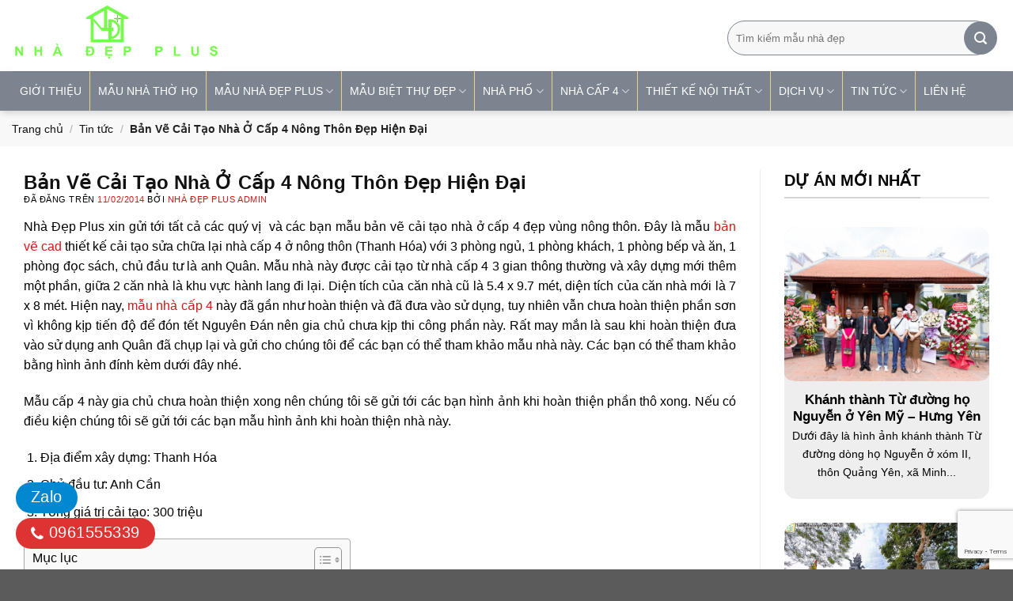

--- FILE ---
content_type: text/html; charset=UTF-8
request_url: https://thietkethicongnhadep.net/ban-ve-cai-tao-nha-o-cap-4-nong-thon-dep-hien-dai/
body_size: 43150
content:
<!DOCTYPE html>
<!--[if IE 9 ]> <html lang="vi" prefix="og: https://ogp.me/ns#" class="ie9 loading-site no-js"> <![endif]-->
<!--[if IE 8 ]> <html lang="vi" prefix="og: https://ogp.me/ns#" class="ie8 loading-site no-js"> <![endif]-->
<!--[if (gte IE 9)|!(IE)]><!--><html lang="vi" prefix="og: https://ogp.me/ns#" class="loading-site no-js"> <!--<![endif]-->
<head><meta charset="UTF-8" /><script>if(navigator.userAgent.match(/MSIE|Internet Explorer/i)||navigator.userAgent.match(/Trident\/7\..*?rv:11/i)){var href=document.location.href;if(!href.match(/[?&]nowprocket/)){if(href.indexOf("?")==-1){if(href.indexOf("#")==-1){document.location.href=href+"?nowprocket=1"}else{document.location.href=href.replace("#","?nowprocket=1#")}}else{if(href.indexOf("#")==-1){document.location.href=href+"&nowprocket=1"}else{document.location.href=href.replace("#","&nowprocket=1#")}}}}</script><script>class RocketLazyLoadScripts{constructor(){this.v="1.2.3",this.triggerEvents=["keydown","mousedown","mousemove","touchmove","touchstart","touchend","wheel"],this.userEventHandler=this._triggerListener.bind(this),this.touchStartHandler=this._onTouchStart.bind(this),this.touchMoveHandler=this._onTouchMove.bind(this),this.touchEndHandler=this._onTouchEnd.bind(this),this.clickHandler=this._onClick.bind(this),this.interceptedClicks=[],window.addEventListener("pageshow",t=>{this.persisted=t.persisted}),window.addEventListener("DOMContentLoaded",()=>{this._preconnect3rdParties()}),this.delayedScripts={normal:[],async:[],defer:[]},this.trash=[],this.allJQueries=[]}_addUserInteractionListener(t){if(document.hidden){t._triggerListener();return}this.triggerEvents.forEach(e=>window.addEventListener(e,t.userEventHandler,{passive:!0})),window.addEventListener("touchstart",t.touchStartHandler,{passive:!0}),window.addEventListener("mousedown",t.touchStartHandler),document.addEventListener("visibilitychange",t.userEventHandler)}_removeUserInteractionListener(){this.triggerEvents.forEach(t=>window.removeEventListener(t,this.userEventHandler,{passive:!0})),document.removeEventListener("visibilitychange",this.userEventHandler)}_onTouchStart(t){"HTML"!==t.target.tagName&&(window.addEventListener("touchend",this.touchEndHandler),window.addEventListener("mouseup",this.touchEndHandler),window.addEventListener("touchmove",this.touchMoveHandler,{passive:!0}),window.addEventListener("mousemove",this.touchMoveHandler),t.target.addEventListener("click",this.clickHandler),this._renameDOMAttribute(t.target,"onclick","rocket-onclick"),this._pendingClickStarted())}_onTouchMove(t){window.removeEventListener("touchend",this.touchEndHandler),window.removeEventListener("mouseup",this.touchEndHandler),window.removeEventListener("touchmove",this.touchMoveHandler,{passive:!0}),window.removeEventListener("mousemove",this.touchMoveHandler),t.target.removeEventListener("click",this.clickHandler),this._renameDOMAttribute(t.target,"rocket-onclick","onclick"),this._pendingClickFinished()}_onTouchEnd(t){window.removeEventListener("touchend",this.touchEndHandler),window.removeEventListener("mouseup",this.touchEndHandler),window.removeEventListener("touchmove",this.touchMoveHandler,{passive:!0}),window.removeEventListener("mousemove",this.touchMoveHandler)}_onClick(t){t.target.removeEventListener("click",this.clickHandler),this._renameDOMAttribute(t.target,"rocket-onclick","onclick"),this.interceptedClicks.push(t),t.preventDefault(),t.stopPropagation(),t.stopImmediatePropagation(),this._pendingClickFinished()}_replayClicks(){window.removeEventListener("touchstart",this.touchStartHandler,{passive:!0}),window.removeEventListener("mousedown",this.touchStartHandler),this.interceptedClicks.forEach(t=>{t.target.dispatchEvent(new MouseEvent("click",{view:t.view,bubbles:!0,cancelable:!0}))})}_waitForPendingClicks(){return new Promise(t=>{this._isClickPending?this._pendingClickFinished=t:t()})}_pendingClickStarted(){this._isClickPending=!0}_pendingClickFinished(){this._isClickPending=!1}_renameDOMAttribute(t,e,r){t.hasAttribute&&t.hasAttribute(e)&&(event.target.setAttribute(r,event.target.getAttribute(e)),event.target.removeAttribute(e))}_triggerListener(){this._removeUserInteractionListener(this),"loading"===document.readyState?document.addEventListener("DOMContentLoaded",this._loadEverythingNow.bind(this)):this._loadEverythingNow()}_preconnect3rdParties(){let t=[];document.querySelectorAll("script[type=rocketlazyloadscript]").forEach(e=>{if(e.hasAttribute("src")){let r=new URL(e.src).origin;r!==location.origin&&t.push({src:r,crossOrigin:e.crossOrigin||"module"===e.getAttribute("data-rocket-type")})}}),t=[...new Map(t.map(t=>[JSON.stringify(t),t])).values()],this._batchInjectResourceHints(t,"preconnect")}async _loadEverythingNow(){this.lastBreath=Date.now(),this._delayEventListeners(this),this._delayJQueryReady(this),this._handleDocumentWrite(),this._registerAllDelayedScripts(),this._preloadAllScripts(),await this._loadScriptsFromList(this.delayedScripts.normal),await this._loadScriptsFromList(this.delayedScripts.defer),await this._loadScriptsFromList(this.delayedScripts.async);try{await this._triggerDOMContentLoaded(),await this._triggerWindowLoad()}catch(t){console.error(t)}window.dispatchEvent(new Event("rocket-allScriptsLoaded")),this._waitForPendingClicks().then(()=>{this._replayClicks()}),this._emptyTrash()}_registerAllDelayedScripts(){document.querySelectorAll("script[type=rocketlazyloadscript]").forEach(t=>{t.hasAttribute("data-rocket-src")?t.hasAttribute("async")&&!1!==t.async?this.delayedScripts.async.push(t):t.hasAttribute("defer")&&!1!==t.defer||"module"===t.getAttribute("data-rocket-type")?this.delayedScripts.defer.push(t):this.delayedScripts.normal.push(t):this.delayedScripts.normal.push(t)})}async _transformScript(t){return new Promise((await this._littleBreath(),navigator.userAgent.indexOf("Firefox/")>0||""===navigator.vendor)?e=>{let r=document.createElement("script");[...t.attributes].forEach(t=>{let e=t.nodeName;"type"!==e&&("data-rocket-type"===e&&(e="type"),"data-rocket-src"===e&&(e="src"),r.setAttribute(e,t.nodeValue))}),t.text&&(r.text=t.text),r.hasAttribute("src")?(r.addEventListener("load",e),r.addEventListener("error",e)):(r.text=t.text,e());try{t.parentNode.replaceChild(r,t)}catch(i){e()}}:async e=>{function r(){t.setAttribute("data-rocket-status","failed"),e()}try{let i=t.getAttribute("data-rocket-type"),n=t.getAttribute("data-rocket-src");t.text,i?(t.type=i,t.removeAttribute("data-rocket-type")):t.removeAttribute("type"),t.addEventListener("load",function r(){t.setAttribute("data-rocket-status","executed"),e()}),t.addEventListener("error",r),n?(t.removeAttribute("data-rocket-src"),t.src=n):t.src="data:text/javascript;base64,"+window.btoa(unescape(encodeURIComponent(t.text)))}catch(s){r()}})}async _loadScriptsFromList(t){let e=t.shift();return e&&e.isConnected?(await this._transformScript(e),this._loadScriptsFromList(t)):Promise.resolve()}_preloadAllScripts(){this._batchInjectResourceHints([...this.delayedScripts.normal,...this.delayedScripts.defer,...this.delayedScripts.async],"preload")}_batchInjectResourceHints(t,e){var r=document.createDocumentFragment();t.forEach(t=>{let i=t.getAttribute&&t.getAttribute("data-rocket-src")||t.src;if(i){let n=document.createElement("link");n.href=i,n.rel=e,"preconnect"!==e&&(n.as="script"),t.getAttribute&&"module"===t.getAttribute("data-rocket-type")&&(n.crossOrigin=!0),t.crossOrigin&&(n.crossOrigin=t.crossOrigin),t.integrity&&(n.integrity=t.integrity),r.appendChild(n),this.trash.push(n)}}),document.head.appendChild(r)}_delayEventListeners(t){let e={};function r(t,r){!function t(r){!e[r]&&(e[r]={originalFunctions:{add:r.addEventListener,remove:r.removeEventListener},eventsToRewrite:[]},r.addEventListener=function(){arguments[0]=i(arguments[0]),e[r].originalFunctions.add.apply(r,arguments)},r.removeEventListener=function(){arguments[0]=i(arguments[0]),e[r].originalFunctions.remove.apply(r,arguments)});function i(t){return e[r].eventsToRewrite.indexOf(t)>=0?"rocket-"+t:t}}(t),e[t].eventsToRewrite.push(r)}function i(t,e){let r=t[e];Object.defineProperty(t,e,{get:()=>r||function(){},set(i){t["rocket"+e]=r=i}})}r(document,"DOMContentLoaded"),r(window,"DOMContentLoaded"),r(window,"load"),r(window,"pageshow"),r(document,"readystatechange"),i(document,"onreadystatechange"),i(window,"onload"),i(window,"onpageshow")}_delayJQueryReady(t){let e;function r(r){if(r&&r.fn&&!t.allJQueries.includes(r)){r.fn.ready=r.fn.init.prototype.ready=function(e){return t.domReadyFired?e.bind(document)(r):document.addEventListener("rocket-DOMContentLoaded",()=>e.bind(document)(r)),r([])};let i=r.fn.on;r.fn.on=r.fn.init.prototype.on=function(){if(this[0]===window){function t(t){return t.split(" ").map(t=>"load"===t||0===t.indexOf("load.")?"rocket-jquery-load":t).join(" ")}"string"==typeof arguments[0]||arguments[0]instanceof String?arguments[0]=t(arguments[0]):"object"==typeof arguments[0]&&Object.keys(arguments[0]).forEach(e=>{let r=arguments[0][e];delete arguments[0][e],arguments[0][t(e)]=r})}return i.apply(this,arguments),this},t.allJQueries.push(r)}e=r}r(window.jQuery),Object.defineProperty(window,"jQuery",{get:()=>e,set(t){r(t)}})}async _triggerDOMContentLoaded(){this.domReadyFired=!0,await this._littleBreath(),document.dispatchEvent(new Event("rocket-DOMContentLoaded")),await this._littleBreath(),window.dispatchEvent(new Event("rocket-DOMContentLoaded")),await this._littleBreath(),document.dispatchEvent(new Event("rocket-readystatechange")),await this._littleBreath(),document.rocketonreadystatechange&&document.rocketonreadystatechange()}async _triggerWindowLoad(){await this._littleBreath(),window.dispatchEvent(new Event("rocket-load")),await this._littleBreath(),window.rocketonload&&window.rocketonload(),await this._littleBreath(),this.allJQueries.forEach(t=>t(window).trigger("rocket-jquery-load")),await this._littleBreath();let t=new Event("rocket-pageshow");t.persisted=this.persisted,window.dispatchEvent(t),await this._littleBreath(),window.rocketonpageshow&&window.rocketonpageshow({persisted:this.persisted})}_handleDocumentWrite(){let t=new Map;document.write=document.writeln=function(e){let r=document.currentScript;r||console.error("WPRocket unable to document.write this: "+e);let i=document.createRange(),n=r.parentElement,s=t.get(r);void 0===s&&(s=r.nextSibling,t.set(r,s));let a=document.createDocumentFragment();i.setStart(a,0),a.appendChild(i.createContextualFragment(e)),n.insertBefore(a,s)}}async _littleBreath(){Date.now()-this.lastBreath>45&&(await this._requestAnimFrame(),this.lastBreath=Date.now())}async _requestAnimFrame(){return document.hidden?new Promise(t=>setTimeout(t)):new Promise(t=>requestAnimationFrame(t))}_emptyTrash(){this.trash.forEach(t=>t.remove())}static run(){let t=new RocketLazyLoadScripts;t._addUserInteractionListener(t)}}RocketLazyLoadScripts.run();</script>
<!-- Google Tag Manager -->
<script>(function(w,d,s,l,i){w[l]=w[l]||[];w[l].push({'gtm.start':
new Date().getTime(),event:'gtm.js'});var f=d.getElementsByTagName(s)[0],
j=d.createElement(s),dl=l!='dataLayer'?'&l='+l:'';j.async=true;j.src=
'https://www.googletagmanager.com/gtm.js?id='+i+dl;f.parentNode.insertBefore(j,f);
})(window,document,'script','dataLayer','GTM-W23FGC2');</script>
<!-- End Google Tag Manager -->
	<meta name="ahrefs-site-verification" content="613efcbb6ebcb277b2e802e6e5df2a46451c2a1e5a9d1a738d986ee753c7738d">
<meta name="ahrefs-site-verification" content="4291765c9342b25506e27b82a8d593fec8930eccd93322a5fac233d38e9ef37f">

	
	<link rel="profile" href="//gmpg.org/xfn/11" />
	<link rel="pingback" href="//thietkethicongnhadep.net/xmlrpc.php" />
	<link rel="alternate" hreflang="x-default" href="//thietkethicongnhadep.net"/>
	<link rel="alternate" hreflang="en-us" href="//thietkethicongnhadep.net"/>
	
	<script async src="//pagead2.googlesyndication.com/pagead/js/adsbygoogle.js?client=ca-pub-7895340351368164"
     crossorigin="anonymous"></script>
	<meta name="google-adsense-account" content="ca-pub-7895340351368164">
	

<!-- Hreflang Tags with Language-Region for Vietnam -->
    <link rel="alternate" hreflang="vi-VN" href="//thietkethicongnhadep.net/" />

<!-- Canonical Tag -->
<link rel="canonical" href="https://thietkethicongnhadep.net/ban-ve-cai-tao-nha-o-cap-4-nong-thon-dep-hien-dai/" />

	<script type="rocketlazyloadscript">(function(html){html.className = html.className.replace(/\bno-js\b/,'js')})(document.documentElement);</script>
<meta name="viewport" content="width=device-width, initial-scale=1" />
<!-- Tối ưu hóa công cụ tìm kiếm bởi Rank Math - https://rankmath.com/ -->
<title>Bản Vẽ Cải Tạo Nhà Ở Cấp 4 Nông Thôn Đẹp Hiện Đại</title>
<meta name="description" content="Nhà đẹp gửi tới bạn mẫu bản vẽ cải tạo nhà ở cấp 4 đẹp vùng nông thôn. Đây là mẫu bản vẽ cad thiết kế cải tạo sửa chữa lại nhà cấp 4 ở Thanh Hóa."/>
<meta name="robots" content="follow, index, max-snippet:-1, max-video-preview:-1, max-image-preview:large"/>
<link rel="canonical" href="https://thietkethicongnhadep.net/ban-ve-cai-tao-nha-o-cap-4-nong-thon-dep-hien-dai/" />
<meta property="og:locale" content="vi_VN" />
<meta property="og:type" content="article" />
<meta property="og:title" content="Bản Vẽ Cải Tạo Nhà Ở Cấp 4 Nông Thôn Đẹp Hiện Đại" />
<meta property="og:description" content="Nhà đẹp gửi tới bạn mẫu bản vẽ cải tạo nhà ở cấp 4 đẹp vùng nông thôn. Đây là mẫu bản vẽ cad thiết kế cải tạo sửa chữa lại nhà cấp 4 ở Thanh Hóa." />
<meta property="og:url" content="https://thietkethicongnhadep.net/ban-ve-cai-tao-nha-o-cap-4-nong-thon-dep-hien-dai/" />
<meta property="og:site_name" content="Thiết kế Thi công Nhà đẹp" />
<meta property="article:publisher" content="https://www.facebook.com/vtkong.net" />
<meta property="article:tag" content="Tin tức nhà cấp 4" />
<meta property="article:section" content="Tin tức" />
<meta property="og:updated_time" content="2024-03-29T14:49:14+07:00" />
<meta property="og:image" content="https://thietkethicongnhadep.net/wp-content/uploads/2014/02/ban-ve-cai-tao-nha-o-cap-4-nong-thon-dep-hien-dai-9.jpg" />
<meta property="og:image:secure_url" content="https://thietkethicongnhadep.net/wp-content/uploads/2014/02/ban-ve-cai-tao-nha-o-cap-4-nong-thon-dep-hien-dai-9.jpg" />
<meta property="og:image:width" content="800" />
<meta property="og:image:height" content="486" />
<meta property="og:image:alt" content="Mặt bằng mái xây mới và cải tạo" />
<meta property="og:image:type" content="image/jpeg" />
<meta property="article:published_time" content="2014-02-11T15:00:31+07:00" />
<meta property="article:modified_time" content="2024-03-29T14:49:14+07:00" />
<meta name="twitter:card" content="summary_large_image" />
<meta name="twitter:title" content="Bản Vẽ Cải Tạo Nhà Ở Cấp 4 Nông Thôn Đẹp Hiện Đại" />
<meta name="twitter:description" content="Nhà đẹp gửi tới bạn mẫu bản vẽ cải tạo nhà ở cấp 4 đẹp vùng nông thôn. Đây là mẫu bản vẽ cad thiết kế cải tạo sửa chữa lại nhà cấp 4 ở Thanh Hóa." />
<meta name="twitter:site" content="@kongvt" />
<meta name="twitter:creator" content="@kongvt" />
<meta name="twitter:image" content="https://thietkethicongnhadep.net/wp-content/uploads/2014/02/ban-ve-cai-tao-nha-o-cap-4-nong-thon-dep-hien-dai-9.jpg" />
<meta name="twitter:label1" content="Được viết bởi" />
<meta name="twitter:data1" content="Nhà Đẹp Plus Admin" />
<meta name="twitter:label2" content="Thời gian để đọc" />
<meta name="twitter:data2" content="3 phút" />
<script type="application/ld+json" class="rank-math-schema">{"@context":"https://schema.org","@graph":[{"@type":"Place","@id":"https://thietkethicongnhadep.net/#place","address":{"@type":"PostalAddress","streetAddress":"102 - Tr\u1ea7n Ph\u00fa","addressLocality":"Ph\u01b0\u1eddng M\u1ed7 Lao - Qu\u1eadn H\u00e0 \u0110\u00f4ng","addressRegion":"H\u00e0 N\u1ed9i","postalCode":"12110","addressCountry":"Vi\u1ec7t Nam"}},{"@type":"Organization","@id":"https://thietkethicongnhadep.net/#organization","name":"C\u00f4ng ty C\u1ed5 ph\u1ea7n Thi\u1ebft k\u1ebf Thi c\u00f4ng Nh\u00e0 \u0111\u1eb9p","url":"https://thietkethicongnhadep.net","sameAs":["https://www.facebook.com/vtkong.net","https://twitter.com/kongvt"],"email":"vtkong.com@gmail.com","address":{"@type":"PostalAddress","streetAddress":"102 - Tr\u1ea7n Ph\u00fa","addressLocality":"Ph\u01b0\u1eddng M\u1ed7 Lao - Qu\u1eadn H\u00e0 \u0110\u00f4ng","addressRegion":"H\u00e0 N\u1ed9i","postalCode":"12110","addressCountry":"Vi\u1ec7t Nam"},"logo":{"@type":"ImageObject","@id":"https://thietkethicongnhadep.net/#logo","url":"https://thietkethicongnhadep.net/wp-content/uploads/2019/02/logo-nha-dep.jpg","contentUrl":"https://thietkethicongnhadep.net/wp-content/uploads/2019/02/logo-nha-dep.jpg","caption":"Thi\u1ebft k\u1ebf Thi c\u00f4ng Nh\u00e0 \u0111\u1eb9p","inLanguage":"vi","width":"546","height":"504"},"contactPoint":[{"@type":"ContactPoint","telephone":"0978.988.780","contactType":"sales"}],"location":{"@id":"https://thietkethicongnhadep.net/#place"}},{"@type":"WebSite","@id":"https://thietkethicongnhadep.net/#website","url":"https://thietkethicongnhadep.net","name":"Thi\u1ebft k\u1ebf Thi c\u00f4ng Nh\u00e0 \u0111\u1eb9p","publisher":{"@id":"https://thietkethicongnhadep.net/#organization"},"inLanguage":"vi"},{"@type":"ImageObject","@id":"https://thietkethicongnhadep.net/wp-content/uploads/2014/02/ban-ve-cai-tao-nha-o-cap-4-nong-thon-dep-hien-dai-9.jpg","url":"https://thietkethicongnhadep.net/wp-content/uploads/2014/02/ban-ve-cai-tao-nha-o-cap-4-nong-thon-dep-hien-dai-9.jpg","width":"800","height":"486","caption":"M\u1eb7t b\u1eb1ng m\u00e1i x\u00e2y m\u1edbi v\u00e0 c\u1ea3i t\u1ea1o","inLanguage":"vi"},{"@type":"BreadcrumbList","@id":"https://thietkethicongnhadep.net/ban-ve-cai-tao-nha-o-cap-4-nong-thon-dep-hien-dai/#breadcrumb","itemListElement":[{"@type":"ListItem","position":"1","item":{"@id":"https://thietkethicongnhadep.net","name":"Trang ch\u1ee7"}},{"@type":"ListItem","position":"2","item":{"@id":"https://thietkethicongnhadep.net/tin-tuc/","name":"Tin t\u1ee9c"}},{"@type":"ListItem","position":"3","item":{"@id":"https://thietkethicongnhadep.net/ban-ve-cai-tao-nha-o-cap-4-nong-thon-dep-hien-dai/","name":"B\u1ea3n V\u1ebd C\u1ea3i T\u1ea1o Nh\u00e0 \u1ede C\u1ea5p 4 N\u00f4ng Th\u00f4n \u0110\u1eb9p Hi\u1ec7n \u0110\u1ea1i"}}]},{"@type":"WebPage","@id":"https://thietkethicongnhadep.net/ban-ve-cai-tao-nha-o-cap-4-nong-thon-dep-hien-dai/#webpage","url":"https://thietkethicongnhadep.net/ban-ve-cai-tao-nha-o-cap-4-nong-thon-dep-hien-dai/","name":"B\u1ea3n V\u1ebd C\u1ea3i T\u1ea1o Nh\u00e0 \u1ede C\u1ea5p 4 N\u00f4ng Th\u00f4n \u0110\u1eb9p Hi\u1ec7n \u0110\u1ea1i","datePublished":"2014-02-11T15:00:31+07:00","dateModified":"2024-03-29T14:49:14+07:00","isPartOf":{"@id":"https://thietkethicongnhadep.net/#website"},"primaryImageOfPage":{"@id":"https://thietkethicongnhadep.net/wp-content/uploads/2014/02/ban-ve-cai-tao-nha-o-cap-4-nong-thon-dep-hien-dai-9.jpg"},"inLanguage":"vi","breadcrumb":{"@id":"https://thietkethicongnhadep.net/ban-ve-cai-tao-nha-o-cap-4-nong-thon-dep-hien-dai/#breadcrumb"}},{"@type":"Person","@id":"https://thietkethicongnhadep.net/author/admin-2/","name":"Nh\u00e0 \u0110\u1eb9p Plus Admin","url":"https://thietkethicongnhadep.net/author/admin-2/","image":{"@type":"ImageObject","@id":"https://secure.gravatar.com/avatar/ddad24f7067d38c4580e255d3402d3fb348a94e3449622b0c28f7c76539d2721?s=96&amp;r=g","url":"https://secure.gravatar.com/avatar/ddad24f7067d38c4580e255d3402d3fb348a94e3449622b0c28f7c76539d2721?s=96&amp;r=g","caption":"Nh\u00e0 \u0110\u1eb9p Plus Admin","inLanguage":"vi"},"worksFor":{"@id":"https://thietkethicongnhadep.net/#organization"}},{"@type":"BlogPosting","headline":"B\u1ea3n V\u1ebd C\u1ea3i T\u1ea1o Nh\u00e0 \u1ede C\u1ea5p 4 N\u00f4ng Th\u00f4n \u0110\u1eb9p Hi\u1ec7n \u0110\u1ea1i","keywords":"c\u1ea3i t\u1ea1o nh\u00e0 \u1edf c\u1ea5p 4","datePublished":"2014-02-11T15:00:31+07:00","dateModified":"2024-03-29T14:49:14+07:00","articleSection":"Tin t\u1ee9c","author":{"@id":"https://thietkethicongnhadep.net/author/admin-2/","name":"Nh\u00e0 \u0110\u1eb9p Plus Admin"},"publisher":{"@id":"https://thietkethicongnhadep.net/#organization"},"description":"Nh\u00e0 \u0111\u1eb9p g\u1eedi t\u1edbi b\u1ea1n m\u1eabu b\u1ea3n v\u1ebd c\u1ea3i t\u1ea1o nh\u00e0 \u1edf c\u1ea5p 4 \u0111\u1eb9p v\u00f9ng n\u00f4ng th\u00f4n. \u0110\u00e2y l\u00e0 m\u1eabu b\u1ea3n v\u1ebd cad thi\u1ebft k\u1ebf c\u1ea3i t\u1ea1o s\u1eeda ch\u1eefa l\u1ea1i nh\u00e0 c\u1ea5p 4 \u1edf Thanh H\u00f3a.","name":"B\u1ea3n V\u1ebd C\u1ea3i T\u1ea1o Nh\u00e0 \u1ede C\u1ea5p 4 N\u00f4ng Th\u00f4n \u0110\u1eb9p Hi\u1ec7n \u0110\u1ea1i","@id":"https://thietkethicongnhadep.net/ban-ve-cai-tao-nha-o-cap-4-nong-thon-dep-hien-dai/#richSnippet","isPartOf":{"@id":"https://thietkethicongnhadep.net/ban-ve-cai-tao-nha-o-cap-4-nong-thon-dep-hien-dai/#webpage"},"image":{"@id":"https://thietkethicongnhadep.net/wp-content/uploads/2014/02/ban-ve-cai-tao-nha-o-cap-4-nong-thon-dep-hien-dai-9.jpg"},"inLanguage":"vi","mainEntityOfPage":{"@id":"https://thietkethicongnhadep.net/ban-ve-cai-tao-nha-o-cap-4-nong-thon-dep-hien-dai/#webpage"}}]}</script>
<!-- /Plugin SEO WordPress Rank Math -->

<link rel='prefetch' href='//thietkethicongnhadep.net/wp-content/themes/flatsome/assets/js/flatsome.js?ver=51d1c732cb1803d92751' />
<link rel='prefetch' href='//thietkethicongnhadep.net/wp-content/themes/flatsome/assets/js/chunk.slider.js?ver=3.19.0' />
<link rel='prefetch' href='//thietkethicongnhadep.net/wp-content/themes/flatsome/assets/js/chunk.popups.js?ver=3.19.0' />
<link rel='prefetch' href='//thietkethicongnhadep.net/wp-content/themes/flatsome/assets/js/chunk.tooltips.js?ver=3.19.0' />
<link rel="alternate" type="application/rss+xml" title="Dòng thông tin Nhà đẹp Plus &raquo;" href="//thietkethicongnhadep.net/feed/" />
<link rel="alternate" type="application/rss+xml" title="Nhà đẹp Plus &raquo; Dòng bình luận" href="//thietkethicongnhadep.net/comments/feed/" />
<link rel="alternate" title="oNhúng (JSON)" type="application/json+oembed" href="//thietkethicongnhadep.net/wp-json/oembed/1.0/embed?url=https%3A%2F%2Fthietkethicongnhadep.net%2Fban-ve-cai-tao-nha-o-cap-4-nong-thon-dep-hien-dai%2F" />
<link rel="alternate" title="oNhúng (XML)" type="text/xml+oembed" href="//thietkethicongnhadep.net/wp-json/oembed/1.0/embed?url=https%3A%2F%2Fthietkethicongnhadep.net%2Fban-ve-cai-tao-nha-o-cap-4-nong-thon-dep-hien-dai%2F&#038;format=xml" />
<style id='wp-img-auto-sizes-contain-inline-css' type='text/css'>
img:is([sizes=auto i],[sizes^="auto," i]){contain-intrinsic-size:3000px 1500px}
/*# sourceURL=wp-img-auto-sizes-contain-inline-css */
</style>
<link data-minify="1" rel='stylesheet' id='contact-form-7-css' href='//thietkethicongnhadep.net/wp-content/cache/min/1/wp-content/plugins/contact-form-7/includes/css/styles.css?ver=1763552445' type='text/css' media='all' />
<link data-minify="1" rel='stylesheet' id='wp-faq-schema-jquery-ui-css' href='//thietkethicongnhadep.net/wp-content/cache/background-css/thietkethicongnhadep.net/wp-content/cache/min/1/wp-content/plugins/faq-schema-for-pages-and-posts/css/jquery-ui.css?ver=1763552445&wpr_t=1768723932' type='text/css' media='all' />
<link data-minify="1" rel='stylesheet' id='phong-thuy-mh-1-css' href='//thietkethicongnhadep.net/wp-content/cache/min/1/wp-content/plugins/phong-thuy-mh-1/public/css/phong-thuy-mh-1-public.css?ver=1763552445' type='text/css' media='all' />
<link data-minify="1" rel='stylesheet' id='simple-youtube-responsive-css' href='//thietkethicongnhadep.net/wp-content/cache/min/1/wp-content/plugins/simple-youtube-responsive/css/yt-responsive.css?ver=1763552445' type='text/css' media='all' />
<style id='ez-toc-style-inline-css' type='text/css'>
#ez-toc-container{background:#f9f9f9;border:1px solid #aaa;border-radius:4px;-webkit-box-shadow:0 1px 1px rgba(0,0,0,.05);box-shadow:0 1px 1px rgba(0,0,0,.05);display:table;margin-bottom:1em;padding:10px 20px 10px 10px;position:relative;width:auto}div.ez-toc-widget-container{padding:0;position:relative}#ez-toc-container.ez-toc-light-blue{background:#edf6ff}#ez-toc-container.ez-toc-white{background:#fff}#ez-toc-container.ez-toc-black{background:#000}#ez-toc-container.ez-toc-transparent{background:none transparent}div.ez-toc-widget-container ul{display:block}div.ez-toc-widget-container li{border:none;padding:0}div.ez-toc-widget-container ul.ez-toc-list{padding:10px}#ez-toc-container ul ul,.ez-toc div.ez-toc-widget-container ul ul{margin-left:1.5em}#ez-toc-container li,#ez-toc-container ul{margin:0;padding:0}#ez-toc-container li,#ez-toc-container ul,#ez-toc-container ul li,div.ez-toc-widget-container,div.ez-toc-widget-container li{background:none;list-style:none none;line-height:1.6;margin:0;overflow:hidden;z-index:1}#ez-toc-container .ez-toc-title{text-align:left;line-height:1.45;margin:0;padding:0}.ez-toc-title-container{display:table;width:100%}.ez-toc-title,.ez-toc-title-toggle{display:inline;text-align:left;vertical-align:middle}#ez-toc-container.ez-toc-black p.ez-toc-title{color:#fff}#ez-toc-container div.ez-toc-title-container+ul.ez-toc-list{margin-top:1em}.ez-toc-wrap-left{margin:0 auto 1em 0!important}.ez-toc-wrap-left-text{float:left}.ez-toc-wrap-right{margin:0 0 1em auto!important}.ez-toc-wrap-right-text{float:right}#ez-toc-container a{color:#444;box-shadow:none;text-decoration:none;text-shadow:none;display:inline-flex;align-items:stretch;flex-wrap:nowrap}#ez-toc-container a:visited{color:#9f9f9f}#ez-toc-container a:hover{text-decoration:underline}#ez-toc-container.ez-toc-black a,#ez-toc-container.ez-toc-black a:visited{color:#fff}#ez-toc-container a.ez-toc-toggle{display:flex;align-items:center}.ez-toc-widget-container ul.ez-toc-list li:before{content:" ";position:absolute;left:0;right:0;height:30px;line-height:30px;z-index:-1}.ez-toc-widget-container ul.ez-toc-list li.active{background-color:#ededed}.ez-toc-widget-container li.active>a{font-weight:900}.ez-toc-btn{display:inline-block;padding:6px 12px;margin-bottom:0;font-size:14px;font-weight:400;line-height:1.428571429;text-align:center;white-space:nowrap;vertical-align:middle;cursor:pointer;background-image:none;border:1px solid transparent;border-radius:4px;-webkit-user-select:none;-moz-user-select:none;-ms-user-select:none;-o-user-select:none;user-select:none}.ez-toc-btn:focus{outline:thin dotted #333;outline:5px auto -webkit-focus-ring-color;outline-offset:-2px}.ez-toc-btn:focus,.ez-toc-btn:hover{color:#333;text-decoration:none}.ez-toc-btn.active,.ez-toc-btn:active{background-image:none;outline:0;-webkit-box-shadow:inset 0 3px 5px rgba(0,0,0,.125);box-shadow:inset 0 3px 5px rgba(0,0,0,.125)}.ez-toc-btn-default{color:#333;background-color:#fff}.ez-toc-btn-default.active,.ez-toc-btn-default:active,.ez-toc-btn-default:focus,.ez-toc-btn-default:hover{color:#333;background-color:#ebebeb;border-color:#adadad}.ez-toc-btn-default.active,.ez-toc-btn-default:active{background-image:none}.ez-toc-btn-sm,.ez-toc-btn-xs{padding:5px 10px;font-size:12px;line-height:1.5;border-radius:3px}.ez-toc-btn-xs{padding:1px 5px}.ez-toc-btn-default{text-shadow:0 -1px 0 rgba(0,0,0,.2);-webkit-box-shadow:inset 0 1px 0 hsla(0,0%,100%,.15),0 1px 1px rgba(0,0,0,.075);box-shadow:inset 0 1px 0 hsla(0,0%,100%,.15),0 1px 1px rgba(0,0,0,.075)}.ez-toc-btn-default:active{-webkit-box-shadow:inset 0 3px 5px rgba(0,0,0,.125);box-shadow:inset 0 3px 5px rgba(0,0,0,.125)}.btn.active,.ez-toc-btn:active{background-image:none}.ez-toc-btn-default{text-shadow:0 1px 0 #fff;background-image:-webkit-gradient(linear,left 0,left 100%,from(#fff),to(#e0e0e0));background-image:-webkit-linear-gradient(top,#fff,#e0e0e0);background-image:-moz-linear-gradient(top,#fff 0,#e0e0e0 100%);background-image:linear-gradient(180deg,#fff 0,#e0e0e0);background-repeat:repeat-x;border-color:#ccc;filter:progid:DXImageTransform.Microsoft.gradient(startColorstr="#ffffffff",endColorstr="#ffe0e0e0",GradientType=0);filter:progid:DXImageTransform.Microsoft.gradient(enabled=false)}.ez-toc-btn-default:focus,.ez-toc-btn-default:hover{background-color:#e0e0e0;background-position:0 -15px}.ez-toc-btn-default.active,.ez-toc-btn-default:active{background-color:#e0e0e0;border-color:#dbdbdb}.ez-toc-pull-right{float:right!important;margin-left:10px}#ez-toc-container label.cssicon,#ez-toc-widget-container label.cssicon{height:30px}.ez-toc-glyphicon{position:relative;top:1px;display:inline-block;font-family:Glyphicons Halflings;-webkit-font-smoothing:antialiased;font-style:normal;font-weight:400;line-height:1;-moz-osx-font-smoothing:grayscale}.ez-toc-glyphicon:empty{width:1em}.ez-toc-toggle i.ez-toc-glyphicon{font-size:16px;margin-left:2px}#ez-toc-container input{position:absolute;left:-999em}#ez-toc-container input[type=checkbox]:checked+nav,#ez-toc-widget-container input[type=checkbox]:checked+nav{opacity:0;max-height:0;border:none;display:none}#ez-toc-container label{position:relative;cursor:pointer;display:initial}#ez-toc-container .ez-toc-js-icon-con{display:initial}#ez-toc-container .ez-toc-js-icon-con,#ez-toc-container .ez-toc-toggle label{float:right;position:relative;font-size:16px;padding:0;border:1px solid #999191;border-radius:5px;cursor:pointer;left:10px;width:35px}div#ez-toc-container .ez-toc-title{display:initial}.ez-toc-wrap-center{margin:0 auto 1em!important}#ez-toc-container a.ez-toc-toggle{color:#444;background:inherit;border:inherit}.ez-toc-toggle #item{position:absolute;left:-999em}label.cssicon .ez-toc-glyphicon:empty{font-size:16px;margin-left:2px}label.cssiconcheckbox{display:none}.ez-toc-widget-container ul li a{padding-left:10px;display:inline-flex;align-items:stretch;flex-wrap:nowrap}.ez-toc-widget-container ul.ez-toc-list li{height:auto!important}.ez-toc-cssicon{float:right;position:relative;font-size:16px;padding:0;border:1px solid #999191;border-radius:5px;cursor:pointer;left:10px;width:35px}.ez-toc-icon-toggle-span{display:flex;align-items:center;width:35px;height:30px;justify-content:center;direction:ltr}#ez-toc-container .eztoc-toggle-hide-by-default{display:none}.eztoc_no_heading_found{background-color:#ff0;padding-left:10px}.eztoc-hide{display:none}.term-description .ez-toc-title-container p:nth-child(2){width:50px;float:right;margin:0}.ez-toc-list.ez-toc-columns-2{column-count:2;column-gap:20px;column-fill:balance}.ez-toc-list.ez-toc-columns-2>li{display:block;break-inside:avoid;margin-bottom:8px;page-break-inside:avoid}.ez-toc-list.ez-toc-columns-3{column-count:3;column-gap:20px;column-fill:balance}.ez-toc-list.ez-toc-columns-3>li{display:block;break-inside:avoid;margin-bottom:8px;page-break-inside:avoid}.ez-toc-list.ez-toc-columns-4{column-count:4;column-gap:20px;column-fill:balance}.ez-toc-list.ez-toc-columns-4>li{display:block;break-inside:avoid;margin-bottom:8px;page-break-inside:avoid}.ez-toc-list.ez-toc-columns-optimized{column-fill:balance;orphans:2;widows:2}.ez-toc-list.ez-toc-columns-optimized>li{display:block;break-inside:avoid;page-break-inside:avoid}@media (max-width:768px){.ez-toc-list.ez-toc-columns-2,.ez-toc-list.ez-toc-columns-3,.ez-toc-list.ez-toc-columns-4{column-count:1;column-gap:0}}@media (max-width:1024px) and (min-width:769px){.ez-toc-list.ez-toc-columns-3,.ez-toc-list.ez-toc-columns-4{column-count:2}}.ez-toc-container-direction {direction: ltr;}.ez-toc-counter ul{counter-reset: item ;}.ez-toc-counter nav ul li a::before {content: counters(item, '.', decimal) '. ';display: inline-block;counter-increment: item;flex-grow: 0;flex-shrink: 0;margin-right: .2em; float: left; }.ez-toc-widget-direction {direction: ltr;}.ez-toc-widget-container ul{counter-reset: item ;}.ez-toc-widget-container nav ul li a::before {content: counters(item, '.', decimal) '. ';display: inline-block;counter-increment: item;flex-grow: 0;flex-shrink: 0;margin-right: .2em; float: left; }
/*# sourceURL=ez-toc-style-inline-css */
</style>
<style id='ez-toc-exclude-toggle-css-inline-css' type='text/css'>
#ez-toc-container input[type="checkbox"]:checked + nav, #ez-toc-widget-container input[type="checkbox"]:checked + nav {opacity: 0;max-height: 0;border: none;display: none;}
/*# sourceURL=ez-toc-exclude-toggle-css-inline-css */
</style>
<link data-minify="1" rel='stylesheet' id='carousel-css-css' href='//thietkethicongnhadep.net/wp-content/cache/background-css/thietkethicongnhadep.net/wp-content/cache/min/1/wp-content/themes/architect/css/owl.carousel.css?ver=1763552445&wpr_t=1768723932' type='text/css' media='all' />
<link data-minify="1" rel='stylesheet' id='flatsome-main-css' href='//thietkethicongnhadep.net/wp-content/cache/background-css/thietkethicongnhadep.net/wp-content/cache/min/1/wp-content/themes/flatsome/assets/css/flatsome.css?ver=1763552445&wpr_t=1768723932' type='text/css' media='all' />
<style id='flatsome-main-inline-css' type='text/css'>
@font-face {
				font-family: "fl-icons";
				font-display: block;
				src: url(https://thietkethicongnhadep.net/wp-content/themes/flatsome/assets/css/icons/fl-icons.eot?v=3.19.0);
				src:
					url(https://thietkethicongnhadep.net/wp-content/themes/flatsome/assets/css/icons/fl-icons.eot#iefix?v=3.19.0) format("embedded-opentype"),
					url(https://thietkethicongnhadep.net/wp-content/themes/flatsome/assets/css/icons/fl-icons.woff2?v=3.19.0) format("woff2"),
					url(https://thietkethicongnhadep.net/wp-content/themes/flatsome/assets/css/icons/fl-icons.ttf?v=3.19.0) format("truetype"),
					url(https://thietkethicongnhadep.net/wp-content/themes/flatsome/assets/css/icons/fl-icons.woff?v=3.19.0) format("woff"),
					url(https://thietkethicongnhadep.net/wp-content/themes/flatsome/assets/css/icons/fl-icons.svg?v=3.19.0#fl-icons) format("svg");
			}
/*# sourceURL=flatsome-main-inline-css */
</style>
<link data-minify="1" rel='stylesheet' id='flatsome-style-css' href='//thietkethicongnhadep.net/wp-content/cache/background-css/thietkethicongnhadep.net/wp-content/cache/min/1/wp-content/themes/architect/style.css?ver=1763552445&wpr_t=1768723932' type='text/css' media='all' />
<style id='rocket-lazyload-inline-css' type='text/css'>
.rll-youtube-player{position:relative;padding-bottom:56.23%;height:0;overflow:hidden;max-width:100%;}.rll-youtube-player:focus-within{outline: 2px solid currentColor;outline-offset: 5px;}.rll-youtube-player iframe{position:absolute;top:0;left:0;width:100%;height:100%;z-index:100;background:0 0}.rll-youtube-player img{bottom:0;display:block;left:0;margin:auto;max-width:100%;width:100%;position:absolute;right:0;top:0;border:none;height:auto;-webkit-transition:.4s all;-moz-transition:.4s all;transition:.4s all}.rll-youtube-player img:hover{-webkit-filter:brightness(75%)}.rll-youtube-player .play{height:100%;width:100%;left:0;top:0;position:absolute;background:var(--wpr-bg-2230441d-8b7a-4675-8e11-946a1dee6f89) no-repeat center;background-color: transparent !important;cursor:pointer;border:none;}
/*# sourceURL=rocket-lazyload-inline-css */
</style>
<script type="text/javascript" src="//thietkethicongnhadep.net/wp-includes/js/jquery/jquery.min.js?ver=3.7.1" id="jquery-core-js" defer></script>
<script type="rocketlazyloadscript" data-minify="1" data-rocket-type="text/javascript" data-rocket-src="//thietkethicongnhadep.net/wp-content/cache/min/1/wp-content/plugins/phong-thuy-mh-1/public/js/phong-thuy-mh-1-public.js?ver=1763552445" id="phong-thuy-mh-1-js" defer></script>
<script type="text/javascript" src="//thietkethicongnhadep.net/wp-content/themes/architect/js/jquery-3.6.1.min.js?ver=6.9" id="jquery-script-js" defer></script>
<script type="rocketlazyloadscript" data-minify="1" data-rocket-type="text/javascript" data-rocket-src="//thietkethicongnhadep.net/wp-content/cache/min/1/wp-content/themes/architect/js/owl.carousel.js?ver=1763552445" id="carousel-script-js" defer></script>
<script type="rocketlazyloadscript" data-minify="1" data-rocket-type="text/javascript" data-rocket-src="//thietkethicongnhadep.net/wp-content/cache/min/1/wp-content/themes/architect/js/script.js?ver=1763552445" id="custom-script-js" defer></script>
<link rel="https://api.w.org/" href="//thietkethicongnhadep.net/wp-json/" /><link rel="alternate" title="JSON" type="application/json" href="//thietkethicongnhadep.net/wp-json/wp/v2/posts/11771" /><link rel="EditURI" type="application/rsd+xml" title="RSD" href="//thietkethicongnhadep.net/xmlrpc.php?rsd" />
<meta name="generator" content="WordPress 6.9" />
<link rel='shortlink' href='//thietkethicongnhadep.net/?p=11771' />
<!-- Google Tag Manager -->
<script>(function(w,d,s,l,i){w[l]=w[l]||[];w[l].push({'gtm.start':
new Date().getTime(),event:'gtm.js'});var f=d.getElementsByTagName(s)[0],
j=d.createElement(s),dl=l!='dataLayer'?'&l='+l:'';j.async=true;j.src=
'https://www.googletagmanager.com/gtm.js?id='+i+dl;f.parentNode.insertBefore(j,f);
})(window,document,'script','dataLayer','GTM-MH8JZ2W9');</script>
<!-- End Google Tag Manager -->
<!-- Google tag (gtag.js) -->
<script async src="//www.googletagmanager.com/gtag/js?id=G-PNETTJW296"></script>
<script>
  window.dataLayer = window.dataLayer || [];
  function gtag(){dataLayer.push(arguments);}
  gtag('js', new Date());

  gtag('config', 'G-PNETTJW296');
</script>
<meta name="p:domain_verify" content="f8c9bd0bf7a4057a3b18bc6e485039cd"/>
<script type="rocketlazyloadscript">
  window.fbAsyncInit = function() {
    FB.init({
      appId      : '{your-app-id}',
      cookie     : true,
      xfbml      : true,
      version    : '{api-version}'
    });
      
    FB.AppEvents.logPageView();   
      
  };

  (function(d, s, id){
     var js, fjs = d.getElementsByTagName(s)[0];
     if (d.getElementById(id)) {return;}
     js = d.createElement(s); js.id = id;
     js.src = "https://connect.facebook.net/en_US/sdk.js";
     fjs.parentNode.insertBefore(js, fjs);
   }(document, 'script', 'facebook-jssdk'));
</script>
<!-- Meta Pixel Code -->
<script type="rocketlazyloadscript">
  !function(f,b,e,v,n,t,s)
  {if(f.fbq)return;n=f.fbq=function(){n.callMethod?
  n.callMethod.apply(n,arguments):n.queue.push(arguments)};
  if(!f._fbq)f._fbq=n;n.push=n;n.loaded=!0;n.version='2.0';
  n.queue=[];t=b.createElement(e);t.async=!0;
  t.src=v;s=b.getElementsByTagName(e)[0];
  s.parentNode.insertBefore(t,s)}(window, document,'script',
  'https://connect.facebook.net/en_US/fbevents.js');
  fbq('init', '181293664818337');
  fbq('track', 'PageView');
</script>
<noscript><img height="1" width="1" style="display:none"
  src="//www.facebook.com/tr?id=181293664818337&ev=PageView&noscript=1"
/></noscript>
<!-- End Meta Pixel Code -->

<script type="rocketlazyloadscript">
  window.fbAsyncInit = function() {
    FB.init({
      appId      : '{your-app-id}',
      cookie     : true,
      xfbml      : true,
      version    : '{api-version}'
    });
      
    FB.AppEvents.logPageView();   
      
  };

  (function(d, s, id){
     var js, fjs = d.getElementsByTagName(s)[0];
     if (d.getElementById(id)) {return;}
     js = d.createElement(s); js.id = id;
     js.src = "https://connect.facebook.net/en_US/sdk.js";
     fjs.parentNode.insertBefore(js, fjs);
   }(document, 'script', 'facebook-jssdk'));
</script>
<link rel="alternate" type="application/rss+xml" href="//thietkethicongnhadep.net/feed/">

<script type="rocketlazyloadscript" data-rocket-type="text/javascript">
    (function(c,l,a,r,i,t,y){
        c[a]=c[a]||function(){(c[a].q=c[a].q||[]).push(arguments)};
        t=l.createElement(r);t.async=1;t.src="https://www.clarity.ms/tag/"+i;
        y=l.getElementsByTagName(r)[0];y.parentNode.insertBefore(t,y);
    })(window, document, "clarity", "script", "kkixefzeb4");
</script>

<!-- Meta Pixel Code -->
<script type="rocketlazyloadscript" data-rocket-type='text/javascript'>
!function(f,b,e,v,n,t,s){if(f.fbq)return;n=f.fbq=function(){n.callMethod?
n.callMethod.apply(n,arguments):n.queue.push(arguments)};if(!f._fbq)f._fbq=n;
n.push=n;n.loaded=!0;n.version='2.0';n.queue=[];t=b.createElement(e);t.async=!0;
t.src=v;s=b.getElementsByTagName(e)[0];s.parentNode.insertBefore(t,s)}(window,
document,'script','https://connect.facebook.net/en_US/fbevents.js?v=next');
</script>
<!-- End Meta Pixel Code -->

      <script type="rocketlazyloadscript" data-rocket-type='text/javascript'>
        var url = window.location.origin + '?ob=open-bridge';
        fbq('set', 'openbridge', '181293664818337', url);
      </script>
    <script type="rocketlazyloadscript" data-rocket-type='text/javascript'>fbq('init', '181293664818337', {}, {
    "agent": "wordpress-6.9-3.0.16"
})</script><script type="rocketlazyloadscript" data-rocket-type='text/javascript'>
    fbq('track', 'PageView', []);
  </script>
<!-- Meta Pixel Code -->
<noscript>
<img height="1" width="1" style="display:none" alt="fbpx"
src="//www.facebook.com/tr?id=181293664818337&ev=PageView&noscript=1" />
</noscript>
<!-- End Meta Pixel Code -->
<link rel="icon" href="//thietkethicongnhadep.net/wp-content/uploads/2024/08/cropped-4-LOGO-MAU-32x32.png" sizes="32x32" />
<link rel="icon" href="//thietkethicongnhadep.net/wp-content/uploads/2024/08/cropped-4-LOGO-MAU-192x192.png" sizes="192x192" />
<link rel="apple-touch-icon" href="//thietkethicongnhadep.net/wp-content/uploads/2024/08/cropped-4-LOGO-MAU-180x180.png" />
<meta name="msapplication-TileImage" content="https://thietkethicongnhadep.net/wp-content/uploads/2024/08/cropped-4-LOGO-MAU-270x270.png" />
<style id="custom-css" type="text/css">:root {--primary-color: #7c848f;--fs-color-primary: #7c848f;--fs-color-secondary: #ffff00;--fs-color-success: #7a9c59;--fs-color-alert: #b20000;--fs-experimental-link-color: #2d2d2d;--fs-experimental-link-color-hover: #2c82d2;}.tooltipster-base {--tooltip-color: #fff;--tooltip-bg-color: #000;}.off-canvas-right .mfp-content, .off-canvas-left .mfp-content {--drawer-width: 300px;}.container-width, .full-width .ubermenu-nav, .container, .row{max-width: 1340px}.row.row-collapse{max-width: 1310px}.row.row-small{max-width: 1332.5px}.row.row-large{max-width: 1370px}.sticky-add-to-cart--active, #wrapper,#main,#main.dark{background-color: #ffffff}.header-main{height: 90px}#logo img{max-height: 90px}#logo{width:528px;}#logo a{max-width:6000px;}.header-bottom{min-height: 50px}.header-top{min-height: 30px}.transparent .header-main{height: 30px}.transparent #logo img{max-height: 30px}.has-transparent + .page-title:first-of-type,.has-transparent + #main > .page-title,.has-transparent + #main > div > .page-title,.has-transparent + #main .page-header-wrapper:first-of-type .page-title{padding-top: 80px;}.transparent .header-wrapper{background-color: #7c7c7c!important;}.transparent .top-divider{display: none;}.header.show-on-scroll,.stuck .header-main{height:70px!important}.stuck #logo img{max-height: 70px!important}.search-form{ width: 100%;}.header-bg-color {background-color: #ffffff}.header-bottom {background-color: #7c848f}.top-bar-nav > li > a{line-height: 16px }.header-wrapper:not(.stuck) .header-main .header-nav{margin-top: 6px }.stuck .header-main .nav > li > a{line-height: 23px }.header-bottom-nav > li > a{line-height: 30px }@media (max-width: 549px) {.header-main{height: 70px}#logo img{max-height: 70px}}.nav-dropdown{font-size:100%}.nav-dropdown-has-arrow li.has-dropdown:after{border-bottom-color: #e2e2e2;}.nav .nav-dropdown{background-color: #e2e2e2}.header-top{background-color:rgba(239,239,239,0.42)!important;}.blog-wrapper{background-color: #ffffff;}body{color: #020202}h1,h2,h3,h4,h5,h6,.heading-font{color: #020202;}.header:not(.transparent) .top-bar-nav > li > a {color: #ffffff;}.header:not(.transparent) .header-bottom-nav.nav > li > a{color: #ffffff;}.header:not(.transparent) .header-bottom-nav.nav > li > a:hover,.header:not(.transparent) .header-bottom-nav.nav > li.active > a,.header:not(.transparent) .header-bottom-nav.nav > li.current > a,.header:not(.transparent) .header-bottom-nav.nav > li > a.active,.header:not(.transparent) .header-bottom-nav.nav > li > a.current{color: #ebd07d;}.header-bottom-nav.nav-line-bottom > li > a:before,.header-bottom-nav.nav-line-grow > li > a:before,.header-bottom-nav.nav-line > li > a:before,.header-bottom-nav.nav-box > li > a:hover,.header-bottom-nav.nav-box > li.active > a,.header-bottom-nav.nav-pills > li > a:hover,.header-bottom-nav.nav-pills > li.active > a{color:#FFF!important;background-color: #ebd07d;}.widget:where(:not(.widget_shopping_cart)) a{color: #1c1c1c;}.widget:where(:not(.widget_shopping_cart)) a:hover{color: #dd3333;}.widget .tagcloud a:hover{border-color: #dd3333; background-color: #dd3333;}.has-equal-box-heights .box-image {padding-top: 74%;}.nav-vertical-fly-out > li + li {border-top-width: 1px; border-top-style: solid;}/* Custom CSS */.nav>li>a {letter-spacing: 0;font-weight: normal;color: black;font-size: 14px;}.live-search-results {background: rgba(0, 0, 0, 0.6)}.nav .nav-dropdown {background-color: #e2e2e2;border: 1px solid #8a8a8a;padding: 0;border-left: 2px solid #dd3333;top: 50px}.nav-dropdown.nav-dropdown-default>li>a {padding: 10px;font-size: 14px;color: #444444;letter-spacing: 0;border-bottom: 1px solid #c1c1c1;margin-left: 0;margin-right: 0}.flickity-page-dots .dot {width: 8px;height: 8px}.flickity-prev-next-button {width: 70px}.lien-he-section .cot1 p {margin-bottom: 0;font-size: 13px}.form-lien-he .row-info .right {display: inline-block;width: 50%;padding-left: 50px;float: right}.lien-he-section .wpcf7 .wpcf7-form-control-wrap {display: inline-block;float: right;width: 93%;}.form-de-lai-email input {box-shadow: none;font-size: 15px}.form-de-lai-email input[type='submit'] {background: gray;color: white;font-size: 15px;margin-bottom: 0}.form-lien-he .input-group {background: white;display: inline-block;width: 100%;clear: both}.form-lien-he input,.form-lien-he textarea {box-shadow: none;font-size: 14px;margin-bottom: 0;border: none;border-left: 1px solid #dcdcdc;}.form-lien-he textarea {min-height: 79px}.form-lien-he .input-group .cot1 {width: 87%;float: left;display: inline-block;}.form-lien-he input[type='submit'] {background: gray;text-transform: none;height: 79px}.form-lien-he .cot-final .fa {width: 8%}form {margin-bottom: 0}.form-lien-he .cot-final .wpcf7-form-control-wrap {width: 92%}.form-lien-he .input-group .cot2 {width: 13%;float: right;display: inline-block;}.form-lien-he .fa {display: inline-block;width: 7%;float: left;padding: 10px 7px;}.form-lien-he .row-info .left {display: inline-block;width: 50%;padding-right: 10px;float: left}.form-lien-he .row-info {display: inline-block;width: 100%;clear: both}.form-lien-he {display: block;width: 100%}.nav-dropdown.nav-dropdown-default>li>a:hover {background: #f3f3f3;color: #dd3333;padding-left: 18px;background: white}.gioi-thieu-section .icon-box h3 {font-size: 14px;color: black;font-weight: bold;}.gioi-thieu-section .icon-box .icon-box-img .icon-inner {background: #fefefe;border-radius: 99%;padding-top: 0;border: 2px solid #eaeaea;padding: 5px;}.gioi-thieu-section .icon-box-center .icon-box-img {margin: 0 auto 5px;}.gioi-thieu-section .col {padding-bottom: 0}.gioi-thieu-section .col.large-12 {padding-top: 14px}.gioi-thieu-section .col.large-12 p {margin-bottom: 0}span.tieu-de b {background: #f8f8f8;position: relative;z-index: 9;}.gioi-thieu-section h1 {font-size: 39px;line-height: 34px;font-family: serif;margin-bottom: 10px}.gioi-thieu-section a.button {font-weight: normal;color: gray;}.gioi-thieu-section h3 {line-height: 25px;font-weight: normal;font-size: 25px;color: gray;margin-bottom: 15px;}.gioi-thieu-section {background: var(--wpr-bg-b4d7a01a-09f9-4b6f-9b38-707ed5262f21) no-repeat left bottom #f8f8f8;}span.tieu-de {color: #444;font-size: 20px;position: relative;text-transform: capitalize;display: block;}span.tieu-de:after {content: "";position: absolute;border-top: 3px solid #444;bottom: 10px;right: 0;left: 0;z-index: 1;}.phong-cach-section .col {padding-bottom: 0}.phong-cach-section a.button {margin-bottom: 0;padding: 0 5px;line-height: 10px;min-height: 20px;font-size: 14px;font-weight: bold;}.tab-phong-cach li a {text-transform: uppercase;border: solid 1px #fff;font-weight: normal;padding-left: 20px;padding-right: 20px;padding-top: 10px;padding-bottom: 10px;color: #fff;display: block;margin: 5px;}.tab-phong-cach li.active a {background: white}.phong-cach-section a.button span {color: black;}.tab-phong-cach li.active a span {color: black}.tab-phong-cach li {margin-right: 0}.tab-phong-cach li.active:before {content: "";position: absolute;width: 0;height: 0;border-style: solid;border-width: 10px 10px 0 10px;border-color: #ffffff transparent transparent transparent;bottom: -5px;left: 0;right: 0;margin: 0 auto;}.thiet-ke-noi-that .tab-phong-cach li.active a {background: #808080;border: 1px solid gray;}.thiet-ke-noi-that .tab-phong-cach li.active a span {color: white}.thiet-ke-noi-that .post-item {padding-bottom: 5px}.box-blog-post .is-divider {display: none}.list-post .post-item .box-text {background: #00000096;padding: 6px}.list-post .post-item .post-title {font-size: 14px}.show-on-hover,.hover-slide {-webkit-transition: opacity .5s, max-height .6s, -webkit-transform .7s, -webkit-filter .6s;}.thiet-ke-noi-that .tab-phong-cach li.active:before {border-color: #808080 transparent transparent transparent;}.thiet-ke-noi-that .tab-phong-cach li a {text-transform: uppercase;border: solid 1px #808080;font-weight: normal;padding-left: 20px;padding-right: 20px;padding-top: 10px;padding-bottom: 10px;color: #000;display: block;margin: 5px;}.tin-tuc-section .col {padding-bottom: 2px}.list-post2 .post-item .post-title {font-size: 15px;margin-bottom: 10px}.tin-tuc-section a.button {font-size: 14px;padding: 0px 10px;font-weight: normal;}.absolute-footer {background: var(--wpr-bg-9f609291-3435-442a-9a31-1e088696ff97);padding: 20px 0 15px;}.san-pham-section .col,.footer-section .col {padding-bottom: 0}.form-de-lai-email {border: dashed 3px #bb0000;padding: 20px;}.form-de-lai-email h3 {text-transform: uppercase;margin-bottom: 5px}.form-de-lai-email .des {font-size: 15px;margin-bottom: 8px}a.back-to-top {background: gray !important;border: none !important;color: white !important}#menu-footer-menu li a {color: white;font-size: 14px;letter-spacing: 0;letter-spacing: 0}img.anh-dau-trang {margin-bottom: 20px}.page-template-default .page-wrapper {padding-top: 0;padding-bottom: 0;background: #f8f9fa}h1.entry-title.mb {margin-bottom: 10px;text-transform: none;letter-spacing: 0;font-size: 21px;}#breadcrumbs {margin-bottom: 13px;font-size: 14px;border-bottom: 1px dashed #cccccc;padding-bottom: 7px;}.blog-archive .page-title {font-size: 20px;letter-spacing: 0;text-transform: none;}.blog-archive .archive-page-header ul {margin-bottom: 0}.blog-archive .archive-page-header ul li {list-style: none;width: 33.33%;float: left;display: inline-block;margin-bottom: 0;padding-bottom: 6px;border-bottom: 1px dashed #d2d2d2;padding-top: 6px;}.blog-archive .archive-page-header ul li a:hover {text-decoration: underline;color: #dd3333}.blog-archive #breadcrumbs {border-bottom: none;margin-bottom: 6px}.blog-archive .archive-page-header ul {display: inline-block;width: 100%;clear: both;}.blog-archive .post-item .post-title {color: #005598;margin-bottom: 10px;font-size: 16px}.blog-archive .post-item .label {font-weight: bold;padding-right: 7px}.blog-archive .post-item .post-title:hover {text-decoration: underline;color: #e00000}.blog-single {background-color: #fff !important;padding-top: 0}.blog-single #breadcrumbs {margin-top: 15px}.blog-single .entry-title {font-size: 24px;color: #0a5088;}.blog-single .thong-tin-cong-trinh {background: white;padding: 10px;border-radius: 5px;font-size: 15px;}.blog-single .thong-tin-cong-trinh .label {font-weight: bold;padding-right: 7px}.blog-single .entry-content {padding-top: 0;padding-bottom: 0;background: white;padding: 10px;border-radius: 5px;}.entry-header-text {padding: 0 0 15px;}.blog-single .blog-share {text-align: left}footer.entry-meta {font-size: 14px}.blog-archive .post-item .thong-tin-cong-trinh {font-size: 13px}.blog-archive .post-item a:hover {color: black}.blog-archive .post-item .from_the_blog_excerpt {color: gray;font-size: 14px;margin-top: 6px}.the-tim-kiem {margin-bottom: 20px;margin-top: 15px;border-top: 2px solid #c50000;display: inline-block;width: 100%;clear: both}.the-tim-kiem a {float: left;display: inline-block;font-size: 15px !important;background: #d4d4d4;padding-left: 15px;padding-right: 15px;color: #636363;padding: 6px 18px;text-transform: uppercase;border-bottom: 1px dashed gray;}.blog-archive .archive-page-header ul li a {color: #545454;font-size: 15px}.blog-archive .archive-page-header {margin-top: 15px}.the-tim-kiem a:hover {text-decoration: underline;color: #c50000}.blog-archive {padding-top: 0}.page-template-default .page-wrapper .large-12 .col-inner {background: white;padding: 20px;border-radius: 5px;}blockquote {background: rgba(0, 0, 0, 0.02);font-size: 17px;background-color: #fefbfb;border-left: none;margin: 20px 0 20px;position: relative;text-align: left;clear: both;padding: 20px 10px 0px;border: 2px dashed #e23430;font-style: normal;}.woocommerce-result-count,.woocommerce-ordering,.woocommerce-ordering select {font-size: 14px}.breadcrumbs {text-transform: none;font-size: 14px;}.archive .term-description {margin-bottom: 20px}.archive .product-small.box {box-shadow: 1px 3px 8px #00000036;padding: 10px;}.archive .shop-page-title {margin-bottom: 5px}.product-small.box .box-text {padding: 10px 0}.product-small.box .category {font-size: 14px;letter-spacing: 0;text-transform: none;border-bottom: 1px dashed gray;padding-bottom: 6px;margin-bottom: 10px;}.product-small.box .product-title a {font-weight: bold;color: #0c6fbd;}.product-small.box .product-title {margin-bottom: 6px}.product-small.box .price bdi,.product-small.box .price ins bdi {color: #d00000;font-size: 18px}.product-small.box .price,.product-small.box .price del bdi {color: gray !important;font-size: 14px !important}.archive .page-title-inner {padding-top: 0;}.archive .category-page-row {padding-top: 20px;max-width: 100%}.header-bottom {box-shadow: 2px 2px 10px #0000000f;}.danh-muc-san-pham-box .product-category .box-image {border-radius: 99%;max-width: 100px;padding-top: 47%}.danh-muc-san-pham-box h5 {letter-spacing: 0;text-transform: none;margin-bottom: 5px}.danh-muc-san-pham-box .product-category.col {padding-bottom: 0}.danh-muc-san-pham-box .large-columns-5 {margin: 0 auto !important}.home .list-post .thong-tin-cong-trinh {display: none}.single-product .product-info .product-title {margin-bottom: 10px;text-transform: none;font-size: 19px;}.product-info .breadcrumbs {font-size: 14px;margin: 0 0 .5em;padding-bottom: 10px;border-bottom: 1px dashed #c1c1c1;margin-bottom: 12px;}.product-info .product-short-description ul li {margin-bottom: 3px;font-size: 15px}.product-footer .woocommerce-tabs {padding: 0;border-top: 0;}.product-main {padding-bottom: 0}.related h3 {text-transform: none;letter-spacing: 0;margin: 0;}.product_meta>span {display: block;border-top: 0;padding: 5px 0;margin-top: 15px;font-size: 14px;}.product_meta>span {display: block;border-top: 0;padding: 5px 0;margin-top: 15px;font-size: 14px;}#breabcrumb,.danh-muc ul,.danh-muc ul li,.list-news,.social-share,.tag-meta-post {display: inline-block;}.archive .shop-page-title {font-size: 20px}.stuck .header-main {display: none}a.nut-lien-he {background: #4c4c4c;padding: 7px 15px;font-weight: bold;color: white;}.product-info .price bdi {color: #e00000;font-size: 18px}.archive .category-page-row .large-columns-6 {margin-left: 0;margin-right: 0;max-width: 100%}.archive div.shop-page-title {background: #f7f7f7;padding: 15px 0;}.cate-name {display: none}/* Custom CSS Mobile */@media (max-width: 549px){.header-main{background:none}.mobile-sidebar-levels-2 .nav-slide>li>ul.children>li:not(.nav-slide-header)>a, .mobile-sidebar-levels-2 .nav-slide>li>.sub-menu>li:not(.nav-slide-header)>a{text-transform: none;font-size: 15px;color: black;font-weight: normal;padding:6px 10px}.form-lien-he .row-info .left, .form-lien-he .row-info .right{width:100%; padding-left:0;padding-right:0}.lien-he-section .wpcf7 .wpcf7-form-control-wrap{width:91% !important}.form-lien-he .fa{width:9%}.form-lien-he input[type='submit']{padding:9px}.gioi-thieu-section{background:none}.gioi-thieu-section .large-5 .col.medium-4{flex-basis:33.33%; max-width:33.33%}.gioi-thieu-section .icon-box h3{font-size:12px; font-weight:bold}.tab-phong-cach li a, .thiet-ke-noi-that .tab-phong-cach li a{padding:5px 10px}.list-post .post-item .box-text{background:white; display:block !important}.list-post .post-item .post-title{font-size:15px; color:black}.san-pham-section .col, .footer-section .col {padding-bottom: 4px;}.product-category.col .box-text{padding:0px}.product-category.col h5{text-transform:none;letter-spacing:0}.footer-section .col{flex-basis:100%; max-width:100%; padding-bottom:15px}#menu-footer-menu li a{line-height:25px}.blog-archive .archive-page-header ul li{width:100%}.the-tim-kiem a {font-size: 14px !important;background: #efefef;padding: 6px 11px;text-transform: none;margin-right: 5px;margin-bottom: 5px;}.danh-muc-san-pham-box .product-category .box-image{max-width:68px}.danh-muc-san-pham-box .product-category.col .col-inner{box-shadow: 2px 2px 20px #00000017;padding: 10px;border-radius: 10px;}.danh-muc-san-pham-box .product-category.col{padding-bottom:15px}.archive .product-small.col{padding:0 3px 6px}.archive .product-small.box{padding:0; box-shadow:none}.product-small.box .category{font-size:12px}.nav-tabs+.tab-panels{padding:15px}.stuck .header-main{display:block !important}}.label-new.menu-item > a:after{content:"Mới";}.label-hot.menu-item > a:after{content:"Thịnh hành";}.label-sale.menu-item > a:after{content:"Giảm giá";}.label-popular.menu-item > a:after{content:"Phổ biến";}</style>		<style type="text/css" id="wp-custom-css">
			
.related-post .feature .image{
	height:209px!important;
	object-fit:contain!important;
	margin-bottom:10px;
	background-size: contain;
	background-repeat:no-repeat;
}
ul.cate-name{
	display: none !important;
}

.nav .nav-dropdown {
	top: 50px
}

.relatedcat .post-item .box-text .post-title a{
	display: -webkit-box;
	-webkit-line-clamp: 2;
	-webkit-box-orient: vertical;
	overflow: hidden;
	text-overflow: ellipsis;
}
.block_title h2 a {
	color: #fff;
}

.blog-single .entry-content {
	padding: 0px;
}
table {
	max-width: 100%
}
#logo {
  min-height: 37px;
}
.comments-title.uppercase {
	text-transform: none;
}
.entry-meta.text-left a {
  text-transform: capitalize;
}
.popular_post ul li {
  line-height: 20px;
	list-style: none;
	margin-left: 0px;
	padding: 5px;
	background-color: #f8f8f8
}
.popular_post ul li a{
  color: #222;
}
article.post {
	margin-bottom: 0px;
}
.row-large > .col {
	padding-bottom: 0px;
	margin-bottom: 0px;
}		</style>
		<style id="kirki-inline-styles"></style><noscript><style id="rocket-lazyload-nojs-css">.rll-youtube-player, [data-lazy-src]{display:none !important;}</style></noscript>	   
</div>

       <style id='wp-block-heading-inline-css' type='text/css'>
h1:where(.wp-block-heading).has-background,h2:where(.wp-block-heading).has-background,h3:where(.wp-block-heading).has-background,h4:where(.wp-block-heading).has-background,h5:where(.wp-block-heading).has-background,h6:where(.wp-block-heading).has-background{padding:1.25em 2.375em}h1.has-text-align-left[style*=writing-mode]:where([style*=vertical-lr]),h1.has-text-align-right[style*=writing-mode]:where([style*=vertical-rl]),h2.has-text-align-left[style*=writing-mode]:where([style*=vertical-lr]),h2.has-text-align-right[style*=writing-mode]:where([style*=vertical-rl]),h3.has-text-align-left[style*=writing-mode]:where([style*=vertical-lr]),h3.has-text-align-right[style*=writing-mode]:where([style*=vertical-rl]),h4.has-text-align-left[style*=writing-mode]:where([style*=vertical-lr]),h4.has-text-align-right[style*=writing-mode]:where([style*=vertical-rl]),h5.has-text-align-left[style*=writing-mode]:where([style*=vertical-lr]),h5.has-text-align-right[style*=writing-mode]:where([style*=vertical-rl]),h6.has-text-align-left[style*=writing-mode]:where([style*=vertical-lr]),h6.has-text-align-right[style*=writing-mode]:where([style*=vertical-rl]){rotate:180deg}
/*# sourceURL=https://thietkethicongnhadep.net/wp-includes/blocks/heading/style.min.css */
</style>
<style id='wp-block-list-inline-css' type='text/css'>
ol,ul{box-sizing:border-box}:root :where(.wp-block-list.has-background){padding:1.25em 2.375em}
/*# sourceURL=https://thietkethicongnhadep.net/wp-includes/blocks/list/style.min.css */
</style>
<style id='wp-block-paragraph-inline-css' type='text/css'>
.is-small-text{font-size:.875em}.is-regular-text{font-size:1em}.is-large-text{font-size:2.25em}.is-larger-text{font-size:3em}.has-drop-cap:not(:focus):first-letter{float:left;font-size:8.4em;font-style:normal;font-weight:100;line-height:.68;margin:.05em .1em 0 0;text-transform:uppercase}body.rtl .has-drop-cap:not(:focus):first-letter{float:none;margin-left:.1em}p.has-drop-cap.has-background{overflow:hidden}:root :where(p.has-background){padding:1.25em 2.375em}:where(p.has-text-color:not(.has-link-color)) a{color:inherit}p.has-text-align-left[style*="writing-mode:vertical-lr"],p.has-text-align-right[style*="writing-mode:vertical-rl"]{rotate:180deg}
/*# sourceURL=https://thietkethicongnhadep.net/wp-includes/blocks/paragraph/style.min.css */
</style>
<style id='global-styles-inline-css' type='text/css'>
:root{--wp--preset--aspect-ratio--square: 1;--wp--preset--aspect-ratio--4-3: 4/3;--wp--preset--aspect-ratio--3-4: 3/4;--wp--preset--aspect-ratio--3-2: 3/2;--wp--preset--aspect-ratio--2-3: 2/3;--wp--preset--aspect-ratio--16-9: 16/9;--wp--preset--aspect-ratio--9-16: 9/16;--wp--preset--color--black: #000000;--wp--preset--color--cyan-bluish-gray: #abb8c3;--wp--preset--color--white: #ffffff;--wp--preset--color--pale-pink: #f78da7;--wp--preset--color--vivid-red: #cf2e2e;--wp--preset--color--luminous-vivid-orange: #ff6900;--wp--preset--color--luminous-vivid-amber: #fcb900;--wp--preset--color--light-green-cyan: #7bdcb5;--wp--preset--color--vivid-green-cyan: #00d084;--wp--preset--color--pale-cyan-blue: #8ed1fc;--wp--preset--color--vivid-cyan-blue: #0693e3;--wp--preset--color--vivid-purple: #9b51e0;--wp--preset--color--primary: #7c848f;--wp--preset--color--secondary: #ffff00;--wp--preset--color--success: #7a9c59;--wp--preset--color--alert: #b20000;--wp--preset--gradient--vivid-cyan-blue-to-vivid-purple: linear-gradient(135deg,rgb(6,147,227) 0%,rgb(155,81,224) 100%);--wp--preset--gradient--light-green-cyan-to-vivid-green-cyan: linear-gradient(135deg,rgb(122,220,180) 0%,rgb(0,208,130) 100%);--wp--preset--gradient--luminous-vivid-amber-to-luminous-vivid-orange: linear-gradient(135deg,rgb(252,185,0) 0%,rgb(255,105,0) 100%);--wp--preset--gradient--luminous-vivid-orange-to-vivid-red: linear-gradient(135deg,rgb(255,105,0) 0%,rgb(207,46,46) 100%);--wp--preset--gradient--very-light-gray-to-cyan-bluish-gray: linear-gradient(135deg,rgb(238,238,238) 0%,rgb(169,184,195) 100%);--wp--preset--gradient--cool-to-warm-spectrum: linear-gradient(135deg,rgb(74,234,220) 0%,rgb(151,120,209) 20%,rgb(207,42,186) 40%,rgb(238,44,130) 60%,rgb(251,105,98) 80%,rgb(254,248,76) 100%);--wp--preset--gradient--blush-light-purple: linear-gradient(135deg,rgb(255,206,236) 0%,rgb(152,150,240) 100%);--wp--preset--gradient--blush-bordeaux: linear-gradient(135deg,rgb(254,205,165) 0%,rgb(254,45,45) 50%,rgb(107,0,62) 100%);--wp--preset--gradient--luminous-dusk: linear-gradient(135deg,rgb(255,203,112) 0%,rgb(199,81,192) 50%,rgb(65,88,208) 100%);--wp--preset--gradient--pale-ocean: linear-gradient(135deg,rgb(255,245,203) 0%,rgb(182,227,212) 50%,rgb(51,167,181) 100%);--wp--preset--gradient--electric-grass: linear-gradient(135deg,rgb(202,248,128) 0%,rgb(113,206,126) 100%);--wp--preset--gradient--midnight: linear-gradient(135deg,rgb(2,3,129) 0%,rgb(40,116,252) 100%);--wp--preset--font-size--small: 13px;--wp--preset--font-size--medium: 20px;--wp--preset--font-size--large: 36px;--wp--preset--font-size--x-large: 42px;--wp--preset--spacing--20: 0.44rem;--wp--preset--spacing--30: 0.67rem;--wp--preset--spacing--40: 1rem;--wp--preset--spacing--50: 1.5rem;--wp--preset--spacing--60: 2.25rem;--wp--preset--spacing--70: 3.38rem;--wp--preset--spacing--80: 5.06rem;--wp--preset--shadow--natural: 6px 6px 9px rgba(0, 0, 0, 0.2);--wp--preset--shadow--deep: 12px 12px 50px rgba(0, 0, 0, 0.4);--wp--preset--shadow--sharp: 6px 6px 0px rgba(0, 0, 0, 0.2);--wp--preset--shadow--outlined: 6px 6px 0px -3px rgb(255, 255, 255), 6px 6px rgb(0, 0, 0);--wp--preset--shadow--crisp: 6px 6px 0px rgb(0, 0, 0);}:where(body) { margin: 0; }.wp-site-blocks > .alignleft { float: left; margin-right: 2em; }.wp-site-blocks > .alignright { float: right; margin-left: 2em; }.wp-site-blocks > .aligncenter { justify-content: center; margin-left: auto; margin-right: auto; }:where(.is-layout-flex){gap: 0.5em;}:where(.is-layout-grid){gap: 0.5em;}.is-layout-flow > .alignleft{float: left;margin-inline-start: 0;margin-inline-end: 2em;}.is-layout-flow > .alignright{float: right;margin-inline-start: 2em;margin-inline-end: 0;}.is-layout-flow > .aligncenter{margin-left: auto !important;margin-right: auto !important;}.is-layout-constrained > .alignleft{float: left;margin-inline-start: 0;margin-inline-end: 2em;}.is-layout-constrained > .alignright{float: right;margin-inline-start: 2em;margin-inline-end: 0;}.is-layout-constrained > .aligncenter{margin-left: auto !important;margin-right: auto !important;}.is-layout-constrained > :where(:not(.alignleft):not(.alignright):not(.alignfull)){margin-left: auto !important;margin-right: auto !important;}body .is-layout-flex{display: flex;}.is-layout-flex{flex-wrap: wrap;align-items: center;}.is-layout-flex > :is(*, div){margin: 0;}body .is-layout-grid{display: grid;}.is-layout-grid > :is(*, div){margin: 0;}body{padding-top: 0px;padding-right: 0px;padding-bottom: 0px;padding-left: 0px;}a:where(:not(.wp-element-button)){text-decoration: none;}:root :where(.wp-element-button, .wp-block-button__link){background-color: #32373c;border-width: 0;color: #fff;font-family: inherit;font-size: inherit;font-style: inherit;font-weight: inherit;letter-spacing: inherit;line-height: inherit;padding-top: calc(0.667em + 2px);padding-right: calc(1.333em + 2px);padding-bottom: calc(0.667em + 2px);padding-left: calc(1.333em + 2px);text-decoration: none;text-transform: inherit;}.has-black-color{color: var(--wp--preset--color--black) !important;}.has-cyan-bluish-gray-color{color: var(--wp--preset--color--cyan-bluish-gray) !important;}.has-white-color{color: var(--wp--preset--color--white) !important;}.has-pale-pink-color{color: var(--wp--preset--color--pale-pink) !important;}.has-vivid-red-color{color: var(--wp--preset--color--vivid-red) !important;}.has-luminous-vivid-orange-color{color: var(--wp--preset--color--luminous-vivid-orange) !important;}.has-luminous-vivid-amber-color{color: var(--wp--preset--color--luminous-vivid-amber) !important;}.has-light-green-cyan-color{color: var(--wp--preset--color--light-green-cyan) !important;}.has-vivid-green-cyan-color{color: var(--wp--preset--color--vivid-green-cyan) !important;}.has-pale-cyan-blue-color{color: var(--wp--preset--color--pale-cyan-blue) !important;}.has-vivid-cyan-blue-color{color: var(--wp--preset--color--vivid-cyan-blue) !important;}.has-vivid-purple-color{color: var(--wp--preset--color--vivid-purple) !important;}.has-primary-color{color: var(--wp--preset--color--primary) !important;}.has-secondary-color{color: var(--wp--preset--color--secondary) !important;}.has-success-color{color: var(--wp--preset--color--success) !important;}.has-alert-color{color: var(--wp--preset--color--alert) !important;}.has-black-background-color{background-color: var(--wp--preset--color--black) !important;}.has-cyan-bluish-gray-background-color{background-color: var(--wp--preset--color--cyan-bluish-gray) !important;}.has-white-background-color{background-color: var(--wp--preset--color--white) !important;}.has-pale-pink-background-color{background-color: var(--wp--preset--color--pale-pink) !important;}.has-vivid-red-background-color{background-color: var(--wp--preset--color--vivid-red) !important;}.has-luminous-vivid-orange-background-color{background-color: var(--wp--preset--color--luminous-vivid-orange) !important;}.has-luminous-vivid-amber-background-color{background-color: var(--wp--preset--color--luminous-vivid-amber) !important;}.has-light-green-cyan-background-color{background-color: var(--wp--preset--color--light-green-cyan) !important;}.has-vivid-green-cyan-background-color{background-color: var(--wp--preset--color--vivid-green-cyan) !important;}.has-pale-cyan-blue-background-color{background-color: var(--wp--preset--color--pale-cyan-blue) !important;}.has-vivid-cyan-blue-background-color{background-color: var(--wp--preset--color--vivid-cyan-blue) !important;}.has-vivid-purple-background-color{background-color: var(--wp--preset--color--vivid-purple) !important;}.has-primary-background-color{background-color: var(--wp--preset--color--primary) !important;}.has-secondary-background-color{background-color: var(--wp--preset--color--secondary) !important;}.has-success-background-color{background-color: var(--wp--preset--color--success) !important;}.has-alert-background-color{background-color: var(--wp--preset--color--alert) !important;}.has-black-border-color{border-color: var(--wp--preset--color--black) !important;}.has-cyan-bluish-gray-border-color{border-color: var(--wp--preset--color--cyan-bluish-gray) !important;}.has-white-border-color{border-color: var(--wp--preset--color--white) !important;}.has-pale-pink-border-color{border-color: var(--wp--preset--color--pale-pink) !important;}.has-vivid-red-border-color{border-color: var(--wp--preset--color--vivid-red) !important;}.has-luminous-vivid-orange-border-color{border-color: var(--wp--preset--color--luminous-vivid-orange) !important;}.has-luminous-vivid-amber-border-color{border-color: var(--wp--preset--color--luminous-vivid-amber) !important;}.has-light-green-cyan-border-color{border-color: var(--wp--preset--color--light-green-cyan) !important;}.has-vivid-green-cyan-border-color{border-color: var(--wp--preset--color--vivid-green-cyan) !important;}.has-pale-cyan-blue-border-color{border-color: var(--wp--preset--color--pale-cyan-blue) !important;}.has-vivid-cyan-blue-border-color{border-color: var(--wp--preset--color--vivid-cyan-blue) !important;}.has-vivid-purple-border-color{border-color: var(--wp--preset--color--vivid-purple) !important;}.has-primary-border-color{border-color: var(--wp--preset--color--primary) !important;}.has-secondary-border-color{border-color: var(--wp--preset--color--secondary) !important;}.has-success-border-color{border-color: var(--wp--preset--color--success) !important;}.has-alert-border-color{border-color: var(--wp--preset--color--alert) !important;}.has-vivid-cyan-blue-to-vivid-purple-gradient-background{background: var(--wp--preset--gradient--vivid-cyan-blue-to-vivid-purple) !important;}.has-light-green-cyan-to-vivid-green-cyan-gradient-background{background: var(--wp--preset--gradient--light-green-cyan-to-vivid-green-cyan) !important;}.has-luminous-vivid-amber-to-luminous-vivid-orange-gradient-background{background: var(--wp--preset--gradient--luminous-vivid-amber-to-luminous-vivid-orange) !important;}.has-luminous-vivid-orange-to-vivid-red-gradient-background{background: var(--wp--preset--gradient--luminous-vivid-orange-to-vivid-red) !important;}.has-very-light-gray-to-cyan-bluish-gray-gradient-background{background: var(--wp--preset--gradient--very-light-gray-to-cyan-bluish-gray) !important;}.has-cool-to-warm-spectrum-gradient-background{background: var(--wp--preset--gradient--cool-to-warm-spectrum) !important;}.has-blush-light-purple-gradient-background{background: var(--wp--preset--gradient--blush-light-purple) !important;}.has-blush-bordeaux-gradient-background{background: var(--wp--preset--gradient--blush-bordeaux) !important;}.has-luminous-dusk-gradient-background{background: var(--wp--preset--gradient--luminous-dusk) !important;}.has-pale-ocean-gradient-background{background: var(--wp--preset--gradient--pale-ocean) !important;}.has-electric-grass-gradient-background{background: var(--wp--preset--gradient--electric-grass) !important;}.has-midnight-gradient-background{background: var(--wp--preset--gradient--midnight) !important;}.has-small-font-size{font-size: var(--wp--preset--font-size--small) !important;}.has-medium-font-size{font-size: var(--wp--preset--font-size--medium) !important;}.has-large-font-size{font-size: var(--wp--preset--font-size--large) !important;}.has-x-large-font-size{font-size: var(--wp--preset--font-size--x-large) !important;}
/*# sourceURL=global-styles-inline-css */
</style>
<style id="wpr-lazyload-bg"></style><style id="wpr-lazyload-bg-exclusion"></style>
<noscript>
<style id="wpr-lazyload-bg-nostyle">:root{--wpr-bg-99967968-4ee4-4661-85f3-cceb83a4bb16: url('../../../../../../../../../../../plugins/faq-schema-for-pages-and-posts/css/images/ui-icons_444444_256x240.png');}:root{--wpr-bg-a80324d5-4388-4237-a7d5-e04ea1b08c9b: url('../../../../../../../../../../../plugins/faq-schema-for-pages-and-posts/css/images/ui-icons_444444_256x240.png');}:root{--wpr-bg-9852d639-d9c0-4ec0-bc32-cbd2f84c9558: url('../../../../../../../../../../../plugins/faq-schema-for-pages-and-posts/css/images/ui-icons_555555_256x240.png');}:root{--wpr-bg-9d1da0db-f6c9-424d-b69e-21a5b6212e0c: url('../../../../../../../../../../../plugins/faq-schema-for-pages-and-posts/css/images/ui-icons_ffffff_256x240.png');}:root{--wpr-bg-4ceffd38-cace-4186-a748-51a7b349b653: url('../../../../../../../../../../../plugins/faq-schema-for-pages-and-posts/css/images/ui-icons_777620_256x240.png');}:root{--wpr-bg-e2605a99-ac6c-4e45-bb60-328e2a2707c4: url('../../../../../../../../../../../plugins/faq-schema-for-pages-and-posts/css/images/ui-icons_cc0000_256x240.png');}:root{--wpr-bg-da10fcc5-d4bd-4231-8934-33e5934faba8: url('../../../../../../../../../../../plugins/faq-schema-for-pages-and-posts/css/images/ui-icons_777777_256x240.png');}:root{--wpr-bg-c60651bb-4542-4d90-a6ca-1a037caa9731: url('../../../../../../../../../../../themes/architect/css/owl.video.play.png');}:root{--wpr-bg-789c03cc-4278-4f3d-adf7-fa4981ae9e65: url('../../../../../../../../../../../../themes/flatsome/assets/img/underline.png');}:root{--wpr-bg-c0481778-f232-45d6-aa98-d5f330ec27de: url('../../../../../../../../../../../../themes/flatsome/assets/img/shadow@2x.png');}:root{--wpr-bg-9f888861-100b-4cb8-a696-b51c64ac0236: url('../../../../../../../../../../themes/architect/img/dot.png');}:root{--wpr-bg-9eeb2ec8-1bf1-4e72-a5d9-7a1b8c71c55e: url('../../../../../../../../../../themes/architect/img/featured-bg.png');}:root{--wpr-bg-730efbab-0943-4b87-99ff-27200b86cbcd: url('../../../../../../../../../../themes/architect/img/Untitled-5.png');}:root{--wpr-bg-97925a1a-0658-49aa-8126-e9f987de4a48: url('../../../../../../../../../../themes/architect/img/policy-2.png');}:root{--wpr-bg-898af982-8c6b-4f31-abfb-21377e234a48: url('../../../../../../../../../../themes/architect/img/policy-3.png');}:root{--wpr-bg-255cdf18-6de6-4d04-b54a-aeedf3a2a158: url('../../../../../../../../../../themes/architect/img/Icon-1.png');}:root{--wpr-bg-31d987ad-a1bf-465d-ae73-95f6b17c830d: url('../../../../../../../../../../themes/architect/img/Icon-2.png');}:root{--wpr-bg-ed7e38d8-94f7-4c7c-8296-956688c96037: url('../../../../../../../../../../themes/architect/img/Icon-4.png');}:root{--wpr-bg-7aa0bc47-b50f-430e-a3fa-c0b612e3e17b: url('../../../../../../../../../../themes/architect/img/Icon-3.png');}:root{--wpr-bg-2230441d-8b7a-4675-8e11-946a1dee6f89: url('https://thietkethicongnhadep.net/wp-content/plugins/wp-rocket/assets/img/youtube.png');}:root{--wpr-bg-b4d7a01a-09f9-4b6f-9b38-707ed5262f21: url('https://thietkethicongnhadep.net/wp-content/uploads/2021/03/abouts-bg.png');}:root{--wpr-bg-9f609291-3435-442a-9a31-1e088696ff97: url('https://thietkethicongnhadep.net/wp-content/uploads/2022/04/headerr-bg-scaled-1.jpg');}</style>
</noscript>
<script type="application/javascript">const rocket_pairs = [{"selector":".ui-icon,.ui-widget-content .ui-icon","style":":root{--wpr-bg-99967968-4ee4-4661-85f3-cceb83a4bb16: url('..\/..\/..\/..\/..\/..\/..\/..\/..\/..\/..\/plugins\/faq-schema-for-pages-and-posts\/css\/images\/ui-icons_444444_256x240.png');}"},{"selector":".ui-widget-header .ui-icon","style":":root{--wpr-bg-a80324d5-4388-4237-a7d5-e04ea1b08c9b: url('..\/..\/..\/..\/..\/..\/..\/..\/..\/..\/..\/plugins\/faq-schema-for-pages-and-posts\/css\/images\/ui-icons_444444_256x240.png');}"},{"selector":".ui-state-hover .ui-icon,.ui-state-focus .ui-icon,.ui-button .ui-icon","style":":root{--wpr-bg-9852d639-d9c0-4ec0-bc32-cbd2f84c9558: url('..\/..\/..\/..\/..\/..\/..\/..\/..\/..\/..\/plugins\/faq-schema-for-pages-and-posts\/css\/images\/ui-icons_555555_256x240.png');}"},{"selector":".ui-state-active .ui-icon,.ui-button .ui-icon","style":":root{--wpr-bg-9d1da0db-f6c9-424d-b69e-21a5b6212e0c: url('..\/..\/..\/..\/..\/..\/..\/..\/..\/..\/..\/plugins\/faq-schema-for-pages-and-posts\/css\/images\/ui-icons_ffffff_256x240.png');}"},{"selector":".ui-state-highlight .ui-icon,.ui-button .ui-state-highlight.ui-icon","style":":root{--wpr-bg-4ceffd38-cace-4186-a748-51a7b349b653: url('..\/..\/..\/..\/..\/..\/..\/..\/..\/..\/..\/plugins\/faq-schema-for-pages-and-posts\/css\/images\/ui-icons_777620_256x240.png');}"},{"selector":".ui-state-error .ui-icon,.ui-state-error-text .ui-icon","style":":root{--wpr-bg-e2605a99-ac6c-4e45-bb60-328e2a2707c4: url('..\/..\/..\/..\/..\/..\/..\/..\/..\/..\/..\/plugins\/faq-schema-for-pages-and-posts\/css\/images\/ui-icons_cc0000_256x240.png');}"},{"selector":".ui-button .ui-icon","style":":root{--wpr-bg-da10fcc5-d4bd-4231-8934-33e5934faba8: url('..\/..\/..\/..\/..\/..\/..\/..\/..\/..\/..\/plugins\/faq-schema-for-pages-and-posts\/css\/images\/ui-icons_777777_256x240.png');}"},{"selector":".owl-carousel .owl-video-play-icon","style":":root{--wpr-bg-c60651bb-4542-4d90-a6ca-1a037caa9731: url('..\/..\/..\/..\/..\/..\/..\/..\/..\/..\/..\/themes\/architect\/css\/owl.video.play.png');}"},{"selector":".fancy-underline","style":":root{--wpr-bg-789c03cc-4278-4f3d-adf7-fa4981ae9e65: url('..\/..\/..\/..\/..\/..\/..\/..\/..\/..\/..\/..\/themes\/flatsome\/assets\/img\/underline.png');}"},{"selector":".slider-style-shadow .flickity-slider>*","style":":root{--wpr-bg-c0481778-f232-45d6-aa98-d5f330ec27de: url('..\/..\/..\/..\/..\/..\/..\/..\/..\/..\/..\/..\/themes\/flatsome\/assets\/img\/shadow@2x.png');}"},{"selector":".whyChose_left","style":":root{--wpr-bg-9f888861-100b-4cb8-a696-b51c64ac0236: url('..\/..\/..\/..\/..\/..\/..\/..\/..\/..\/themes\/architect\/img\/dot.png');}"},{"selector":".new-featured-title","style":":root{--wpr-bg-9eeb2ec8-1bf1-4e72-a5d9-7a1b8c71c55e: url('..\/..\/..\/..\/..\/..\/..\/..\/..\/..\/themes\/architect\/img\/featured-bg.png');}"},{"selector":".policy-1","style":":root{--wpr-bg-730efbab-0943-4b87-99ff-27200b86cbcd: url('..\/..\/..\/..\/..\/..\/..\/..\/..\/..\/themes\/architect\/img\/Untitled-5.png');}"},{"selector":".policy-2","style":":root{--wpr-bg-97925a1a-0658-49aa-8126-e9f987de4a48: url('..\/..\/..\/..\/..\/..\/..\/..\/..\/..\/themes\/architect\/img\/policy-2.png');}"},{"selector":".policy-3","style":":root{--wpr-bg-898af982-8c6b-4f31-abfb-21377e234a48: url('..\/..\/..\/..\/..\/..\/..\/..\/..\/..\/themes\/architect\/img\/policy-3.png');}"},{"selector":".footer-list .address","style":":root{--wpr-bg-255cdf18-6de6-4d04-b54a-aeedf3a2a158: url('..\/..\/..\/..\/..\/..\/..\/..\/..\/..\/themes\/architect\/img\/Icon-1.png');}"},{"selector":".footer-list .hotline","style":":root{--wpr-bg-31d987ad-a1bf-465d-ae73-95f6b17c830d: url('..\/..\/..\/..\/..\/..\/..\/..\/..\/..\/themes\/architect\/img\/Icon-2.png');}"},{"selector":".footer-list .zalo","style":":root{--wpr-bg-ed7e38d8-94f7-4c7c-8296-956688c96037: url('..\/..\/..\/..\/..\/..\/..\/..\/..\/..\/themes\/architect\/img\/Icon-4.png');}"},{"selector":".footer-list .globe","style":":root{--wpr-bg-7aa0bc47-b50f-430e-a3fa-c0b612e3e17b: url('..\/..\/..\/..\/..\/..\/..\/..\/..\/..\/themes\/architect\/img\/Icon-3.png');}"},{"selector":".rll-youtube-player .play","style":":root{--wpr-bg-2230441d-8b7a-4675-8e11-946a1dee6f89: url('https:\/\/thietkethicongnhadep.net\/wp-content\/plugins\/wp-rocket\/assets\/img\/youtube.png');}"},{"selector":".gioi-thieu-section","style":":root{--wpr-bg-b4d7a01a-09f9-4b6f-9b38-707ed5262f21: url('https:\/\/thietkethicongnhadep.net\/wp-content\/uploads\/2021\/03\/abouts-bg.png');}"},{"selector":".absolute-footer","style":":root{--wpr-bg-9f609291-3435-442a-9a31-1e088696ff97: url('https:\/\/thietkethicongnhadep.net\/wp-content\/uploads\/2022\/04\/headerr-bg-scaled-1.jpg');}"}];</script></head>

<body class="wp-singular post-template-default single single-post postid-11771 single-format-standard wp-theme-flatsome wp-child-theme-architect header-shadow lightbox nav-dropdown-has-arrow mobile-submenu-toggle">
<!-- Google Tag Manager (noscript) -->
<noscript><iframe src="https://www.googletagmanager.com/ns.html?id=GTM-W23FGC2"
height="0" width="0" style="display:none;visibility:hidden"></iframe></noscript>
<!-- End Google Tag Manager (noscript) -->
<!-- Google Tag Manager (noscript) -->
<noscript><iframe src="https://www.googletagmanager.com/ns.html?id=GTM-MH8JZ2W9"
height="0" width="0" style="display:none;visibility:hidden"></iframe></noscript>
<!-- End Google Tag Manager (noscript) -->
<a class="skip-link screen-reader-text" href="#main">Chuyển đến nội dung</a>

<div id="wrapper">
	
	<header id="header" class="header has-sticky sticky-jump">
		<div class="header-wrapper">
			<div id="masthead" class="header-main hide-for-sticky">
      <div class="header-inner flex-row container logo-left medium-logo-center" role="navigation">

          <!-- Logo -->
          <div id="logo" class="flex-col logo">
            
<!-- Header logo -->
<a href="https://thietkethicongnhadep.net/" title="Nhà đẹp Plus - Thiết kế, xây nhà trọn gói" rel="home">
		<img width="1000" height="343" src="data:image/svg+xml,%3Csvg%20xmlns='http://www.w3.org/2000/svg'%20viewBox='0%200%201000%20343'%3E%3C/svg%3E" class="header_logo header-logo" alt="Nhà đẹp Plus" data-lazy-src="//thietkethicongnhadep.net/wp-content/uploads/2024/08/NDP-1000x343.png"/><noscript><img width="1000" height="343" src="//thietkethicongnhadep.net/wp-content/uploads/2024/08/NDP-1000x343.png" class="header_logo header-logo" alt="Nhà đẹp Plus"/></noscript><img  width="1000" height="343" src="data:image/svg+xml,%3Csvg%20xmlns='http://www.w3.org/2000/svg'%20viewBox='0%200%201000%20343'%3E%3C/svg%3E" class="header-logo-dark" alt="Nhà đẹp Plus" data-lazy-src="//thietkethicongnhadep.net/wp-content/uploads/2024/08/NDP-1-1000x343.png"/><noscript><img  width="1000" height="343" src="//thietkethicongnhadep.net/wp-content/uploads/2024/08/NDP-1-1000x343.png" class="header-logo-dark" alt="Nhà đẹp Plus"/></noscript></a>
          </div>

          <!-- Mobile Left Elements -->
          <div class="flex-col show-for-medium flex-left">
            <ul class="mobile-nav nav nav-left ">
              <li class="nav-icon has-icon">
  <div class="header-button">		<a href="#" data-open="#main-menu" data-pos="left" data-bg="main-menu-overlay" data-color="" class="icon primary button round is-small" aria-label="Menu" aria-controls="main-menu" aria-expanded="false">

		  <i class="icon-menu" ></i>
		  		</a>
	 </div> </li>
            </ul>
          </div>

          <!-- Left Elements -->
          <div class="flex-col hide-for-medium flex-left
            flex-grow">
            <ul class="header-nav header-nav-main nav nav-left  nav-divided nav-size-medium nav-spacing-xlarge nav-uppercase" >
                          </ul>
          </div>

          <!-- Right Elements -->
          <div class="flex-col hide-for-medium flex-right">
            <ul class="header-nav header-nav-main nav nav-right  nav-divided nav-size-medium nav-spacing-xlarge nav-uppercase">
              <li class="header-search-form search-form html relative has-icon">
	<div class="header-search-form-wrapper">
		<div class="searchform-wrapper ux-search-box relative form-flat is-normal"><form method="get" class="searchform" action="//thietkethicongnhadep.net/" role="search">
		<div class="flex-row relative">
			<div class="flex-col flex-grow">
	   	   <input type="search" class="search-field mb-0" name="s" value="" id="s" placeholder="Tìm kiếm mẫu nhà đẹp" />
			</div>
			<div class="flex-col">
				<button type="submit" class="ux-search-submit submit-button secondary button icon mb-0" aria-label="Nộp">
					<i class="icon-search" ></i>				</button>
			</div>
		</div>
    <div class="live-search-results text-left z-top"></div>
</form>
</div>	</div>
</li>
            </ul>
          </div>

          <!-- Mobile Right Elements -->
          <div class="flex-col show-for-medium flex-right">
            <ul class="mobile-nav nav nav-right ">
                          </ul>
          </div>

      </div>

            <div class="container"><div class="top-divider full-width"></div></div>
      </div>
<div id="wide-nav" class="header-bottom wide-nav nav-dark">
    <div class="flex-row container">

                        <div class="flex-col hide-for-medium flex-left">
                <ul class="nav header-nav header-bottom-nav nav-left  nav-size-medium nav-spacing-xlarge nav-uppercase nav-prompts-overlay">
                    <li id="menu-item-473909" class="menu-item menu-item-type-post_type menu-item-object-page menu-item-473909 menu-item-design-default"><a href="https://thietkethicongnhadep.net/gioi-thieu/" class="nav-top-link">Giới thiệu</a></li>
<li id="menu-item-456873" class="menu-item menu-item-type-taxonomy menu-item-object-category menu-item-456873 menu-item-design-default"><a href="https://thietkethicongnhadep.net/mau-nha-dep/nha-tho-ho/" class="nav-top-link">Mẫu nhà thờ họ</a></li>
<li id="menu-item-456906" class="menu-item menu-item-type-taxonomy menu-item-object-category menu-item-has-children menu-item-456906 menu-item-design-default has-dropdown"><a href="https://thietkethicongnhadep.net/mau-nha-dep/" class="nav-top-link" aria-expanded="false" aria-haspopup="menu">Mẫu Nhà Đẹp Plus<i class="icon-angle-down" ></i></a>
<ul class="sub-menu nav-dropdown nav-dropdown-default">
	<li id="menu-item-456908" class="menu-item menu-item-type-taxonomy menu-item-object-category menu-item-456908"><a href="https://thietkethicongnhadep.net/mau-nha-dep/mau-nha-2-tang/">Mẫu Nhà 2 Tầng Đẹp</a></li>
	<li id="menu-item-456910" class="menu-item menu-item-type-taxonomy menu-item-object-category menu-item-456910"><a href="https://thietkethicongnhadep.net/mau-nha-dep/mau-nha-vuon/">Mẫu Nhà Vườn Đẹp</a></li>
	<li id="menu-item-456907" class="menu-item menu-item-type-taxonomy menu-item-object-category menu-item-456907"><a href="https://thietkethicongnhadep.net/mau-nha-dep/ban-ve-nha-hang/">Bản Vẽ Nhà Hàng</a></li>
	<li id="menu-item-456909" class="menu-item menu-item-type-taxonomy menu-item-object-category menu-item-456909"><a href="https://thietkethicongnhadep.net/mau-nha-dep/mau-nha-san-dep/">Mẫu Nhà Sàn Đẹp</a></li>
	<li id="menu-item-456911" class="menu-item menu-item-type-taxonomy menu-item-object-category menu-item-456911"><a href="https://thietkethicongnhadep.net/mau-nha-dep/nha-1-tang/">Mẫu Nhà 1 Tầng Đẹp</a></li>
	<li id="menu-item-456912" class="menu-item menu-item-type-taxonomy menu-item-object-category menu-item-456912"><a href="https://thietkethicongnhadep.net/mau-nha-dep/nha-chu-l/">Mẫu Nhà Chữ L Đẹp</a></li>
	<li id="menu-item-456914" class="menu-item menu-item-type-taxonomy menu-item-object-category menu-item-456914"><a href="https://thietkethicongnhadep.net/mau-nha-dep/nha-mai-bang/">Mẫu Nhà Mái Bằng Đẹp</a></li>
</ul>
</li>
<li id="menu-item-456879" class="menu-item menu-item-type-taxonomy menu-item-object-category menu-item-has-children menu-item-456879 menu-item-design-default has-dropdown"><a href="https://thietkethicongnhadep.net/mau-biet-thu/" class="nav-top-link" aria-expanded="false" aria-haspopup="menu">Mẫu Biệt Thự Đẹp<i class="icon-angle-down" ></i></a>
<ul class="sub-menu nav-dropdown nav-dropdown-default">
	<li id="menu-item-456874" class="menu-item menu-item-type-taxonomy menu-item-object-category menu-item-456874"><a href="https://thietkethicongnhadep.net/mau-biet-thu/biet-thu-1-tang/">Mẫu Biệt Thự 1 Tầng Đẹp</a></li>
	<li id="menu-item-456875" class="menu-item menu-item-type-taxonomy menu-item-object-category menu-item-456875"><a href="https://thietkethicongnhadep.net/mau-biet-thu/biet-thu-2-tang/">Mẫu Biệt Thự 2 Tầng Đẹp</a></li>
	<li id="menu-item-456876" class="menu-item menu-item-type-taxonomy menu-item-object-category menu-item-456876"><a href="https://thietkethicongnhadep.net/mau-biet-thu/biet-thu-3-tang/">Mẫu Biệt Thự 3 Tầng Đẹp</a></li>
	<li id="menu-item-456877" class="menu-item menu-item-type-taxonomy menu-item-object-category menu-item-456877"><a href="https://thietkethicongnhadep.net/mau-biet-thu/biet-thu-4-tang/">Mẫu Biệt Thự 4 Tầng Đẹp</a></li>
	<li id="menu-item-456878" class="menu-item menu-item-type-taxonomy menu-item-object-category menu-item-456878"><a href="https://thietkethicongnhadep.net/mau-biet-thu/biet-thu-co-dien/">Mẫu Biệt Thự Cổ Điển Đẹp</a></li>
	<li id="menu-item-456905" class="menu-item menu-item-type-taxonomy menu-item-object-category menu-item-456905"><a href="https://thietkethicongnhadep.net/mau-biet-thu/lau-dai/">Mẫu Lâu Đài Đẹp</a></li>
</ul>
</li>
<li id="menu-item-456880" class="menu-item menu-item-type-taxonomy menu-item-object-category menu-item-has-children menu-item-456880 menu-item-design-default has-dropdown"><a href="https://thietkethicongnhadep.net/mau-nha-pho/" class="nav-top-link" aria-expanded="false" aria-haspopup="menu">Nhà phố<i class="icon-angle-down" ></i></a>
<ul class="sub-menu nav-dropdown nav-dropdown-default">
	<li id="menu-item-456881" class="menu-item menu-item-type-taxonomy menu-item-object-category menu-item-456881"><a href="https://thietkethicongnhadep.net/mau-nha-pho/nha-pho-2-tang/">Mẫu Nhà Phố 2 Tầng Đẹp</a></li>
	<li id="menu-item-456882" class="menu-item menu-item-type-taxonomy menu-item-object-category menu-item-456882"><a href="https://thietkethicongnhadep.net/mau-nha-pho/nha-pho-3-tang/">Mẫu Nhà Phố 3 Tầng Đẹp</a></li>
	<li id="menu-item-456883" class="menu-item menu-item-type-taxonomy menu-item-object-category menu-item-456883"><a href="https://thietkethicongnhadep.net/mau-nha-pho/nha-pho-4-tang/">Nhà Phố 4 Tầng Đẹp</a></li>
	<li id="menu-item-456884" class="menu-item menu-item-type-taxonomy menu-item-object-category menu-item-456884"><a href="https://thietkethicongnhadep.net/mau-nha-pho/nha-pho-5-tang/">Mẫu Nhà Phố 5 Tầng Đẹp</a></li>
	<li id="menu-item-456885" class="menu-item menu-item-type-taxonomy menu-item-object-category menu-item-456885"><a href="https://thietkethicongnhadep.net/mau-nha-pho/nha-pho-co-dien/">Mẫu Nhà Phố Cổ Điển Đẹp</a></li>
	<li id="menu-item-456886" class="menu-item menu-item-type-taxonomy menu-item-object-category menu-item-456886"><a href="https://thietkethicongnhadep.net/mau-nha-pho/nha-pho-tan-co-dien/">Mẫu Nhà Phố Tân Cổ Điển Đẹp</a></li>
</ul>
</li>
<li id="menu-item-456893" class="menu-item menu-item-type-taxonomy menu-item-object-category menu-item-has-children menu-item-456893 menu-item-design-default has-dropdown"><a href="https://thietkethicongnhadep.net/mau-nha-cap-4/" class="nav-top-link" aria-expanded="false" aria-haspopup="menu">Nhà cấp 4<i class="icon-angle-down" ></i></a>
<ul class="sub-menu nav-dropdown nav-dropdown-default">
	<li id="menu-item-456894" class="menu-item menu-item-type-taxonomy menu-item-object-category menu-item-456894"><a href="https://thietkethicongnhadep.net/mau-nha-cap-4/nha-cap-4-2-phong-ngu/">Mẫu Nhà Cấp 4 2 Phòng Ngủ</a></li>
	<li id="menu-item-456895" class="menu-item menu-item-type-taxonomy menu-item-object-category menu-item-456895"><a href="https://thietkethicongnhadep.net/mau-nha-cap-4/nha-cap-4-3-phong-ngu/">Mẫu Nhà Cấp 4 3 Phòng Ngủ</a></li>
	<li id="menu-item-456896" class="menu-item menu-item-type-taxonomy menu-item-object-category menu-item-456896"><a href="https://thietkethicongnhadep.net/mau-nha-cap-4/nha-cap-4-4-phong-ngu/">Mẫu Nhà Cấp 4 4 Phòng Ngủ</a></li>
	<li id="menu-item-456897" class="menu-item menu-item-type-taxonomy menu-item-object-category menu-item-456897"><a href="https://thietkethicongnhadep.net/mau-nha-cap-4/nha-cap-4-gac-lung/">Mẫu Nhà Cấp 4 Gác Lửng</a></li>
	<li id="menu-item-456898" class="menu-item menu-item-type-taxonomy menu-item-object-category menu-item-456898"><a href="https://thietkethicongnhadep.net/mau-nha-cap-4/nha-cap-4-mai-bang/">Mẫu Nhà Cấp 4 Mái Bằng</a></li>
	<li id="menu-item-456899" class="menu-item menu-item-type-taxonomy menu-item-object-category menu-item-456899"><a href="https://thietkethicongnhadep.net/mau-nha-cap-4/nha-cap-4-mai-nhat/">Mẫu Nhà Cấp 4 Mái Nhật</a></li>
	<li id="menu-item-456900" class="menu-item menu-item-type-taxonomy menu-item-object-category menu-item-456900"><a href="https://thietkethicongnhadep.net/mau-nha-cap-4/nha-cap-4-mai-thai/">Mẫu Nhà Cấp 4 Mái Thái</a></li>
	<li id="menu-item-456901" class="menu-item menu-item-type-taxonomy menu-item-object-category menu-item-456901"><a href="https://thietkethicongnhadep.net/mau-nha-cap-4/nha-cap-4-mai-ton/">Mẫu Nhà Cấp 4 Mái Tôn</a></li>
	<li id="menu-item-456902" class="menu-item menu-item-type-taxonomy menu-item-object-category menu-item-456902"><a href="https://thietkethicongnhadep.net/mau-nha-cap-4/nha-ong-cap-4/">Mẫu Nhà Ống Cấp 4</a></li>
</ul>
</li>
<li id="menu-item-456860" class="menu-item menu-item-type-taxonomy menu-item-object-category menu-item-has-children menu-item-456860 menu-item-design-default has-dropdown"><a href="https://thietkethicongnhadep.net/thiet-ke-noi-that/" class="nav-top-link" aria-expanded="false" aria-haspopup="menu">Thiết Kế Nội Thất<i class="icon-angle-down" ></i></a>
<ul class="sub-menu nav-dropdown nav-dropdown-default">
	<li id="menu-item-456861" class="menu-item menu-item-type-taxonomy menu-item-object-category menu-item-456861"><a href="https://thietkethicongnhadep.net/thiet-ke-noi-that/noi-that-chung-cu/">Thiết Kế Nội Thất Chung Cư</a></li>
	<li id="menu-item-456863" class="menu-item menu-item-type-taxonomy menu-item-object-category menu-item-456863"><a href="https://thietkethicongnhadep.net/thiet-ke-noi-that/noi-that-biet-thu/">Thiết Kế Nội Thất Biệt Thự</a></li>
	<li id="menu-item-458726" class="menu-item menu-item-type-custom menu-item-object-custom menu-item-458726"><a href="https://thietkethicongnhadep.net/11-mau-thiet-ke-noi-that-nha-cap-4-dep/">Thiết Kế Nội Thất Nhà Cấp 4</a></li>
	<li id="menu-item-456869" class="menu-item menu-item-type-taxonomy menu-item-object-category menu-item-456869"><a href="https://thietkethicongnhadep.net/thiet-ke-noi-that/thiet-ke-showroom/">Thiết Kế Nội Thất Showroom</a></li>
	<li id="menu-item-456864" class="menu-item menu-item-type-taxonomy menu-item-object-category menu-item-456864"><a href="https://thietkethicongnhadep.net/thiet-ke-noi-that/thiet-ke-noi-that-phong-bep/">Thiết Kế Nội Thất Phòng Bếp Đẹp</a></li>
	<li id="menu-item-456865" class="menu-item menu-item-type-taxonomy menu-item-object-category menu-item-456865"><a href="https://thietkethicongnhadep.net/thiet-ke-noi-that/thiet-ke-noi-that-phong-khach/">Thiết Kế Nội Thất Phòng Khách Đẹp</a></li>
	<li id="menu-item-456866" class="menu-item menu-item-type-taxonomy menu-item-object-category menu-item-456866"><a href="https://thietkethicongnhadep.net/thiet-ke-noi-that/phong-ngu-dep/">Thiết Kế Nội Thất Phòng Ngủ</a></li>
	<li id="menu-item-456867" class="menu-item menu-item-type-taxonomy menu-item-object-category menu-item-456867"><a href="https://thietkethicongnhadep.net/thiet-ke-noi-that/quan-cafe/">Thiết Kế Nội Thất Quán Cafe Đẹp</a></li>
	<li id="menu-item-456872" class="menu-item menu-item-type-taxonomy menu-item-object-category menu-item-456872"><a href="https://thietkethicongnhadep.net/thiet-ke-noi-that/thiet-ke-van-phong/">Thiết Kế Nội Thất Văn Phòng</a></li>
</ul>
</li>
<li id="menu-item-456921" class="menu-item menu-item-type-taxonomy menu-item-object-category menu-item-has-children menu-item-456921 menu-item-design-default has-dropdown"><a rel="nofollow" href="https://thietkethicongnhadep.net/dich-vu/" class="nav-top-link" aria-expanded="false" aria-haspopup="menu">Dịch vụ<i class="icon-angle-down" ></i></a>
<ul class="sub-menu nav-dropdown nav-dropdown-default">
	<li id="menu-item-456923" class="menu-item menu-item-type-custom menu-item-object-custom menu-item-456923"><a href="https://thietkethicongnhadep.net/bao-gia-thiet-ke-noi-that-thiet-ke-kien-truc-nha-o/">Bảng Báo Giá Thiết Kế Nhà</a></li>
	<li id="menu-item-456922" class="menu-item menu-item-type-custom menu-item-object-custom menu-item-456922"><a href="https://thietkethicongnhadep.net/bang-bao-gia-xay-nha-tron-goi/">Báo Giá Thi Công Nhà Trọn Gói</a></li>
	<li id="menu-item-456924" class="menu-item menu-item-type-custom menu-item-object-custom menu-item-456924"><a href="https://thietkethicongnhadep.net/bao-gia-sua-chua-cai-tao-nha/">Cải tạo nhà</a></li>
	<li id="menu-item-458340" class="menu-item menu-item-type-custom menu-item-object-custom menu-item-458340"><a href="https://thietkethicongnhadep.net/don-gia-thi-cong-lau-dai-phap/">Thi công lâu đài</a></li>
	<li id="menu-item-458774" class="menu-item menu-item-type-custom menu-item-object-custom menu-item-458774"><a href="https://thietkethicongnhadep.net/thi-cong-noi-that-chung-cu/">Thi công nội thất chung cư</a></li>
	<li id="menu-item-458775" class="menu-item menu-item-type-custom menu-item-object-custom menu-item-458775"><a href="https://thietkethicongnhadep.net/thi-cong-noi-that-biet-thu/">Thi công nội thất biệt thự</a></li>
	<li id="menu-item-462354" class="menu-item menu-item-type-custom menu-item-object-custom menu-item-462354"><a href="https://thietkethicongnhadep.net/thiet-ke-thi-cong-noi-that-gia-re/">Thi công nội thất</a></li>
	<li id="menu-item-458776" class="menu-item menu-item-type-custom menu-item-object-custom menu-item-458776"><a href="https://thietkethicongnhadep.net/thi-cong-noi-that-nha-pho/">Thi công nội thất nhà phố</a></li>
	<li id="menu-item-460578" class="menu-item menu-item-type-taxonomy menu-item-object-category menu-item-460578"><a rel="nofollow" href="https://thietkethicongnhadep.net/du-an/">Dự án mới nhất</a></li>
</ul>
</li>
<li id="menu-item-466209" class="menu-item menu-item-type-custom menu-item-object-custom menu-item-has-children menu-item-466209 menu-item-design-default has-dropdown"><a rel="nofollow" href="https://thietkethicongnhadep.net/tin-tuc/" class="nav-top-link" aria-expanded="false" aria-haspopup="menu">Tin Tức<i class="icon-angle-down" ></i></a>
<ul class="sub-menu nav-dropdown nav-dropdown-default">
	<li id="menu-item-466076" class="menu-item menu-item-type-taxonomy menu-item-object-category menu-item-466076"><a rel="nofollow" href="https://thietkethicongnhadep.net/tin-tuc/tuyen-dung/">Tuyển dụng</a></li>
	<li id="menu-item-466077" class="menu-item menu-item-type-taxonomy menu-item-object-category menu-item-466077"><a rel="nofollow" href="https://thietkethicongnhadep.net/tin-tuc/van-hoa-nha-dep/">Văn hóa Nhà đẹp</a></li>
	<li id="menu-item-466297" class="menu-item menu-item-type-post_type menu-item-object-page menu-item-466297"><a rel="Nofollow" href="https://thietkethicongnhadep.net/ho-so-nang-luc/">Hồ Sơ Năng Lực</a></li>
	<li id="menu-item-466118" class="menu-item menu-item-type-taxonomy menu-item-object-category menu-item-466118"><a rel="nofollow" href="https://thietkethicongnhadep.net/tin-tuc/phong-thuy/">Phong Thủy</a></li>
	<li id="menu-item-466120" class="menu-item menu-item-type-taxonomy menu-item-object-category menu-item-466120"><a rel="nofollow" href="https://thietkethicongnhadep.net/tin-tuc/mau-thiet-ke-hot/">Mẫu Thiết Kế Hot</a></li>
	<li id="menu-item-466119" class="menu-item menu-item-type-taxonomy menu-item-object-category menu-item-466119"><a rel="nofollow" href="https://thietkethicongnhadep.net/tin-tuc/tin-khac/">Tin Khác</a></li>
	<li id="menu-item-466121" class="menu-item menu-item-type-taxonomy menu-item-object-category menu-item-466121"><a rel="nofollow" href="https://thietkethicongnhadep.net/tin-tuc/hoi-dap-xay-dung/">Hỏi Đáp Xây Dựng</a></li>
</ul>
</li>
<li id="menu-item-456920" class="menu-item menu-item-type-post_type menu-item-object-page menu-item-456920 menu-item-design-default"><a rel="nofollow" href="https://thietkethicongnhadep.net/lien-he/" class="nav-top-link">Liên hệ</a></li>
                </ul>
            </div>
            
            
                        <div class="flex-col hide-for-medium flex-right flex-grow">
              <ul class="nav header-nav header-bottom-nav nav-right  nav-size-medium nav-spacing-xlarge nav-uppercase nav-prompts-overlay">
                                 </ul>
            </div>
            
                          <div class="flex-col show-for-medium flex-grow">
                  <ul class="nav header-bottom-nav nav-center mobile-nav  nav-size-medium nav-spacing-xlarge nav-uppercase nav-prompts-overlay">
                      <li class="header-search-form search-form html relative has-icon">
	<div class="header-search-form-wrapper">
		<div class="searchform-wrapper ux-search-box relative form-flat is-normal"><form method="get" class="searchform" action="//thietkethicongnhadep.net/" role="search">
		<div class="flex-row relative">
			<div class="flex-col flex-grow">
	   	   <input type="search" class="search-field mb-0" name="s" value="" id="s" placeholder="Tìm kiếm mẫu nhà đẹp" />
			</div>
			<div class="flex-col">
				<button type="submit" class="ux-search-submit submit-button secondary button icon mb-0" aria-label="Nộp">
					<i class="icon-search" ></i>				</button>
			</div>
		</div>
    <div class="live-search-results text-left z-top"></div>
</form>
</div>	</div>
</li>
                  </ul>
              </div>
            
    </div>
</div>

<div class="header-bg-container fill"><div class="header-bg-image fill"></div><div class="header-bg-color fill"></div></div>		</div>
	</header>

	
	<main id="main" class="">
<!-- Google tag (gtag.js) -->
<script async src="//www.googletagmanager.com/gtag/js?id=AW-16640138311">
</script>
<script>
  window.dataLayer = window.dataLayer || [];
  function gtag(){dataLayer.push(arguments);}
  gtag('js', new Date());

  gtag('config', 'AW-16640138311');
</script>
<div id="content" class="blog-wrapper blog-single page-wrapper">
	<div class="page-title shop-page-title product-page-title custom__breadcrumb"><div class="page-title-inner flex-row medium-flex-wrap container pt-0"><div class="flex-col flex-grow medium-text-center"><div class="is-medium"><nav class="breadcrumbs"><a href="https://thietkethicongnhadep.net">Trang chủ</a> <span class="divider">&#47;</span> <a href="https://thietkethicongnhadep.net/tin-tuc/">Tin tức</a> <span class="divider">&#47;</span> Bản Vẽ Cải Tạo Nhà Ở Cấp 4 Nông Thôn Đẹp Hiện Đại</nav></div></div></div></div>


    <div class="row kha row-large row-divided ">
        <div class="large-9 col">
                        


<article id="post-11771" class="post-11771 post type-post status-publish format-standard has-post-thumbnail hentry category-tin-tuc tag-tin-tuc-nha-cap-4">
	<div class="article-inner ">
		<header class="entry-header">
	<div class="entry-header-text entry-header-text-top text-left">
		<h1 class="entry-title">Bản Vẽ Cải Tạo Nhà Ở Cấp 4 Nông Thôn Đẹp Hiện Đại</h1><div class="entry-divider is-divider small"></div>
	<div class="entry-meta uppercase is-xsmall">
		<span class="posted-on">Đã đăng trên <a href="https://thietkethicongnhadep.net/ban-ve-cai-tao-nha-o-cap-4-nong-thon-dep-hien-dai/" rel="bookmark"><time class="entry-date published" datetime="2014-02-11T15:00:31+07:00">11/02/2014</time><time class="updated" datetime="2024-03-29T14:49:14+07:00">29/03/2024</time></a></span> <span class="byline">bởi <span class="meta-author vcard"><a class="url fn n" href="https://thietkethicongnhadep.net/author/admin-2/">Nhà Đẹp Plus Admin</a></span></span>	</div>
	</div>
				</header>
		<div class="entry-content single-page">
	 
<p>Nhà Đẹp Plus xin gửi tới tất cả các quý vị  và các bạn mẫu bản vẽ cải tạo nhà ở cấp 4 đẹp vùng nông thôn. Đây là mẫu <a href="https://thietkethicongnhadep.net/mau-nha-dep/" target="_blank" rel="noreferrer noopener">bản vẽ cad</a> thiết kế cải tạo sửa chữa lại nhà cấp 4 ở nông thôn (Thanh Hóa) với 3 phòng ngủ, 1 phòng khách, 1 phòng bếp và ăn, 1 phòng đọc sách, chủ đầu tư là anh Quân. Mẫu nhà này được cải tạo từ nhà cấp 4 3 gian thông thường và xây dựng mới thêm một phần, giữa 2 căn nhà là khu vực hành lang đi lại. Diện tích của căn nhà cũ là 5.4 x 9.7 mét, diện tích của căn nhà mới là 7 x 8 mét. Hiện nay, <a href="https://thietkethicongnhadep.net/mau-nha-cap-4/" target="_blank" rel="noreferrer noopener">mẫu nhà cấp 4</a> này đã gần như hoàn thiện và đã đưa vào sử dụng, tuy nhiên vẫn chưa hoàn thiện phần sơn vì không kịp tiến độ để đón tết Nguyên Đán nên gia chủ chưa kịp thi công phần này. Rất may mắn là sau khi hoàn thiện đưa vào sử dụng anh Quân đã chụp lại và gửi cho chúng tôi để các bạn có thể tham khảo mẫu nhà này. Các bạn có thể tham khảo bằng hình ảnh đính kèm dưới đây nhé.</p>
<!-- /wp:post-content -->

 
<p>Mẫu cấp 4 này gia chủ chưa hoàn thiện xong nên chúng tôi sẽ gửi tới các bạn hình ảnh khi hoàn thiện phần thô xong. Nếu có điều kiện chúng tôi sẽ gửi tới các bạn mẫu hình ảnh khi hoàn thiện nhà này.</p>
<!-- /wp:paragraph -->

<!-- wp:list {"ordered":true} -->
<ol><!-- wp:list-item -->
<li>Địa điểm xây dựng: Thanh Hóa</li>
<!-- /wp:list-item -->

<!-- wp:list-item -->
<li>Chủ đầu tư: Anh Cần</li>
<!-- /wp:list-item -->

<!-- wp:list-item -->
<li>Tổng giá trị cải tạo: 300 triệu</li>
<!-- /wp:list-item --></ol>
<!-- /wp:list -->

<!-- wp:heading -->
<div id="ez-toc-container" class="ez-toc-v2_0_80 counter-hierarchy ez-toc-counter ez-toc-grey ez-toc-container-direction">
<p class="ez-toc-title" style="cursor:inherit">Mục lục</p>
<label for="ez-toc-cssicon-toggle-item-696c336ad154f" class="ez-toc-cssicon-toggle-label"><span class="ez-toc-cssicon"><span class="eztoc-hide" style="display:none;">Toggle</span><span class="ez-toc-icon-toggle-span"><svg style="fill: #999;color:#999" xmlns="http://www.w3.org/2000/svg" class="list-377408" width="20px" height="20px" viewBox="0 0 24 24" fill="none"><path d="M6 6H4v2h2V6zm14 0H8v2h12V6zM4 11h2v2H4v-2zm16 0H8v2h12v-2zM4 16h2v2H4v-2zm16 0H8v2h12v-2z" fill="currentColor"></path></svg><svg style="fill: #999;color:#999" class="arrow-unsorted-368013" xmlns="http://www.w3.org/2000/svg" width="10px" height="10px" viewBox="0 0 24 24" version="1.2" baseProfile="tiny"><path d="M18.2 9.3l-6.2-6.3-6.2 6.3c-.2.2-.3.4-.3.7s.1.5.3.7c.2.2.4.3.7.3h11c.3 0 .5-.1.7-.3.2-.2.3-.5.3-.7s-.1-.5-.3-.7zM5.8 14.7l6.2 6.3 6.2-6.3c.2-.2.3-.5.3-.7s-.1-.5-.3-.7c-.2-.2-.4-.3-.7-.3h-11c-.3 0-.5.1-.7.3-.2.2-.3.5-.3.7s.1.5.3.7z"/></svg></span></span></label><input type="checkbox" style='display:none' id="ez-toc-cssicon-toggle-item-696c336ad154f"  aria-label="Toggle" /><nav><ul class='ez-toc-list ez-toc-list-level-1 ' ><li class='ez-toc-page-1 ez-toc-heading-level-2'><a class="ez-toc-link ez-toc-heading-1" href="#Ban_ve_cai_tao_nha_o_cap_4_nong_thon_dep_hien_dai" >Bản vẽ cải tạo nhà ở cấp 4 nông thôn đẹp hiện đại</a><ul class='ez-toc-list-level-3' ><li class='ez-toc-heading-level-3'><a class="ez-toc-link ez-toc-heading-2" href="#Phoi_canh_3D_nha_cap_4" >Phối cảnh 3D nhà cấp 4</a></li><li class='ez-toc-page-1 ez-toc-heading-level-3'><a class="ez-toc-link ez-toc-heading-3" href="#Hien_trang_nha_cap_4_sau_khi_thi_cong" >Hiện trạng nhà cấp 4 sau khi thi công</a></li><li class='ez-toc-page-1 ez-toc-heading-level-3'><a class="ez-toc-link ez-toc-heading-4" href="#Mat_bang_va_mat_cat_nha_cap_4_nong_thon" >Mặt bằng và mặt cắt nhà cấp 4 nông thôn</a></li></ul></li></ul></nav></div>
<h2 class="wp-block-heading"><span class="ez-toc-section" id="Ban_ve_cai_tao_nha_o_cap_4_nong_thon_dep_hien_dai"></span>Bản vẽ cải tạo nhà ở cấp 4 nông thôn đẹp hiện đại<span class="ez-toc-section-end"></span></h2>
<!-- /wp:heading -->

<!-- wp:heading {"level":3} -->
<h3 class="wp-block-heading"><span class="ez-toc-section" id="Phoi_canh_3D_nha_cap_4"></span>Phối cảnh 3D nhà cấp 4<span class="ez-toc-section-end"></span></h3>
<!-- /wp:heading -->

<!-- wp:image {"align":"center","id":11788,"sizeSlug":"medium","linkDestination":"none"} -->
<figure class="wp-block-image aligncenter size-medium"><img fetchpriority="high" decoding="async" width="600" height="365" class="wp-image-11788" src="data:image/svg+xml,%3Csvg%20xmlns='http://www.w3.org/2000/svg'%20viewBox='0%200%20600%20365'%3E%3C/svg%3E" alt="Mặt bằng mái xây mới và cải tạo" title="Bản Vẽ Cải Tạo Nhà Ở Cấp 4 Nông Thôn Đẹp Hiện Đại" data-lazy-srcset="//thietkethicongnhadep.net/wp-content/uploads/2014/02/ban-ve-cai-tao-nha-o-cap-4-nong-thon-dep-hien-dai-9-600x365.jpg 600w, //thietkethicongnhadep.net/wp-content/uploads/2014/02/ban-ve-cai-tao-nha-o-cap-4-nong-thon-dep-hien-dai-9.jpg 800w" data-lazy-sizes="(max-width: 600px) 100vw, 600px" data-lazy-src="//thietkethicongnhadep.net/wp-content/uploads/2014/02/ban-ve-cai-tao-nha-o-cap-4-nong-thon-dep-hien-dai-9-600x365.jpg" /><noscript><img fetchpriority="high" decoding="async" width="600" height="365" class="wp-image-11788" src="//thietkethicongnhadep.net/wp-content/uploads/2014/02/ban-ve-cai-tao-nha-o-cap-4-nong-thon-dep-hien-dai-9-600x365.jpg" alt="Mặt bằng mái xây mới và cải tạo" title="Bản Vẽ Cải Tạo Nhà Ở Cấp 4 Nông Thôn Đẹp Hiện Đại" srcset="//thietkethicongnhadep.net/wp-content/uploads/2014/02/ban-ve-cai-tao-nha-o-cap-4-nong-thon-dep-hien-dai-9-600x365.jpg 600w, //thietkethicongnhadep.net/wp-content/uploads/2014/02/ban-ve-cai-tao-nha-o-cap-4-nong-thon-dep-hien-dai-9.jpg 800w" sizes="(max-width: 600px) 100vw, 600px" /></noscript>
<figcaption class="wp-element-caption">Phối cảnh 3D nhà cấp 4 sau khi cải tạo</figcaption>
</figure>
<!-- /wp:image -->

 
<p>Nhìn vào phối cảnh 3D của mẫu nhà cấp 4 mái thái ta thấy nổi bật lên phong cách thiết kế hiện đại với những hình khối, đường nét thanh thoát. Bên cạnh đó, sự kết hợp hài hòa của các màu sắc trẻ trung cùng nguyên vật liệu hiện đại, mới mẻ thể hiện gu thẩm mỹ tinh tế và thời thượng của gia chủ. Với thiết kế được chú trọng vào không gian mặt tiền khiến ngôi nhà dù đơn giản nhưng vẫn toát lên vẻ bề thế, sang trọng và trang nhã. Những trụ cột hình vuông được thiết kế cách điệu mang đến điểm nhấn độc đáo cho khu vực mái sảnh của ngôi nhà. Các tiểu cảnh trang trí cùng những hoa văn ở mái hiên phần nào khắc chế được sự đơn điệu, trống trải của các bức tường trắng, mang đến sự uyển chuyển, mềm mại cho tổng thể công trình nhà cấp 4 đẹp.</p>
<!-- /wp:paragraph -->

<!-- wp:image {"align":"center","id":11787} -->
<figure class="wp-block-image aligncenter"><a href="https://thietkethicongnhadep.net/wp-content/uploads/2014/02/ban-ve-cai-tao-nha-o-cap-4-nong-thon-dep-hien-dai-8.jpg"><img width="500" height="308" decoding="async" class="wp-image-11787" src="data:image/svg+xml,%3Csvg%20xmlns='http://www.w3.org/2000/svg'%20viewBox='0%200%20500%20308'%3E%3C/svg%3E" alt="Phối cảnh nhà cấp 4 nông thôn" title="Bản Vẽ Cải Tạo Nhà Ở Cấp 4 Nông Thôn Đẹp Hiện Đại" data-lazy-src="//thietkethicongnhadep.net/wp-content/uploads/2014/02/ban-ve-cai-tao-nha-o-cap-4-nong-thon-dep-hien-dai-8-500x308.jpg"><noscript><img width="500" height="308" decoding="async" class="wp-image-11787" src="//thietkethicongnhadep.net/wp-content/uploads/2014/02/ban-ve-cai-tao-nha-o-cap-4-nong-thon-dep-hien-dai-8-500x308.jpg" alt="Phối cảnh nhà cấp 4 nông thôn" title="Bản Vẽ Cải Tạo Nhà Ở Cấp 4 Nông Thôn Đẹp Hiện Đại"></noscript></a>
<figcaption class="wp-element-caption">Phối cảnh nhà cấp 4 nông thôn</figcaption>
</figure>
<!-- /wp:image -->

 
<p>Mẫu nhà cấp 4 đẹp được thiết kế với hệ mái Thái hiện đang rất được ưa chuộng hiện nay. Hệ mái Thái từ khi được du nhập vào Việt Nam đã nhanh chóng trở thành trào lưu quốc dân bởi ngoài tính thẩm mỹ cao, hệ mái Thái còn phù hợp với khí hậu nóng ẩm mưa nhiều của nước ta. Phần mái giúp che chắn nắng mưa bảo vệ ngôi nhà và mang tới nét đẹp thanh thoát, cao ráo cho tổng thể không gian ngoại thất của mẫu nhà cấp 4 đẹp. Hệ thống cửa sổ được thiết kế với khung nhôm sơn giả gỗ kết hợp kính cường lực giúp không gian trong nhà luôn tràn ngập ánh sáng tự nhiên, tránh cảm giác bí bách, ngột ngạt. Trong khi đó, các cửa ra vào được thiết kế bằng chất liệu gỗ tự nhiên kết hợp các pano kính.</p>
<!-- /wp:paragraph -->

<!-- wp:heading {"level":3} -->
<h3 class="wp-block-heading"><span class="ez-toc-section" id="Hien_trang_nha_cap_4_sau_khi_thi_cong"></span>Hiện trạng nhà cấp 4 sau khi thi công<span class="ez-toc-section-end"></span></h3>
<!-- /wp:heading -->

 
<p>Đây là những hình ảnh thi công thực tế của mẫu nhà cấp 4 tại Thanh Hóa. Sau khi thi công xong gia chủ đã gửi cho chúng tôi những hình ảnh thực tế và xin mời các bạn cùng tham khảo</p>
<!-- /wp:paragraph -->

<!-- wp:image {"align":"center","id":11786} -->
<figure class="wp-block-image aligncenter"><a href="https://thietkethicongnhadep.net/wp-content/uploads/2014/02/ban-ve-cai-tao-nha-o-cap-4-nong-thon-dep-hien-dai-7.jpg"><img width="500" height="375" decoding="async" class="wp-image-11786" src="data:image/svg+xml,%3Csvg%20xmlns='http://www.w3.org/2000/svg'%20viewBox='0%200%20500%20375'%3E%3C/svg%3E" alt="Hiện trạng nhà cấp 4 sau khi thi công" title="Bản Vẽ Cải Tạo Nhà Ở Cấp 4 Nông Thôn Đẹp Hiện Đại" data-lazy-src="//thietkethicongnhadep.net/wp-content/uploads/2014/02/ban-ve-cai-tao-nha-o-cap-4-nong-thon-dep-hien-dai-7-500x375.jpg"><noscript><img width="500" height="375" decoding="async" class="wp-image-11786" src="//thietkethicongnhadep.net/wp-content/uploads/2014/02/ban-ve-cai-tao-nha-o-cap-4-nong-thon-dep-hien-dai-7-500x375.jpg" alt="Hiện trạng nhà cấp 4 sau khi thi công" title="Bản Vẽ Cải Tạo Nhà Ở Cấp 4 Nông Thôn Đẹp Hiện Đại"></noscript></a>
<figcaption class="wp-element-caption">Hiện trạng nhà cấp 4 sau khi thi công</figcaption>
</figure>
<!-- /wp:image -->

<!-- wp:image {"align":"center","id":11785} -->
<figure class="wp-block-image aligncenter"><a href="https://thietkethicongnhadep.net/wp-content/uploads/2014/02/ban-ve-cai-tao-nha-o-cap-4-nong-thon-dep-hien-dai-6.jpg"><img width="500" height="375" decoding="async" class="wp-image-11785" src="data:image/svg+xml,%3Csvg%20xmlns='http://www.w3.org/2000/svg'%20viewBox='0%200%20500%20375'%3E%3C/svg%3E" alt="Nhà cấp 4 khi chưa thi công sơn" title="Bản Vẽ Cải Tạo Nhà Ở Cấp 4 Nông Thôn Đẹp Hiện Đại" data-lazy-src="//thietkethicongnhadep.net/wp-content/uploads/2014/02/ban-ve-cai-tao-nha-o-cap-4-nong-thon-dep-hien-dai-6-500x375.jpg"><noscript><img width="500" height="375" decoding="async" class="wp-image-11785" src="//thietkethicongnhadep.net/wp-content/uploads/2014/02/ban-ve-cai-tao-nha-o-cap-4-nong-thon-dep-hien-dai-6-500x375.jpg" alt="Nhà cấp 4 khi chưa thi công sơn" title="Bản Vẽ Cải Tạo Nhà Ở Cấp 4 Nông Thôn Đẹp Hiện Đại"></noscript></a>
<figcaption class="wp-element-caption">Nhà cấp 4 khi chưa thi công sơn</figcaption>
</figure>
<!-- /wp:image -->

<!-- wp:heading {"level":3} -->
<h3 class="wp-block-heading"><span class="ez-toc-section" id="Mat_bang_va_mat_cat_nha_cap_4_nong_thon"></span>Mặt bằng và mặt cắt nhà cấp 4 nông thôn<span class="ez-toc-section-end"></span></h3>
<!-- /wp:heading -->

 
<p>Trong phần này chúng tôi sẽ chia sẻ cho các bạn những bản vẽ nhà cấp 4 ở nông thôn xin mời các bạn cùng tham khảo các thông tin của công trình này nhé.</p>
<!-- /wp:paragraph -->

<!-- wp:image {"align":"center","id":11783} -->
<figure class="wp-block-image aligncenter"><a href="https://thietkethicongnhadep.net/wp-content/uploads/2014/02/ban-ve-cai-tao-nha-o-cap-4-nong-thon-dep-hien-dai-1.jpg"><img width="500" height="226" decoding="async" class="wp-image-11783" src="data:image/svg+xml,%3Csvg%20xmlns='http://www.w3.org/2000/svg'%20viewBox='0%200%20500%20226'%3E%3C/svg%3E" alt="Mặt bằng cải tạo và xây mới nhà cấp 4" title="Bản Vẽ Cải Tạo Nhà Ở Cấp 4 Nông Thôn Đẹp Hiện Đại" data-lazy-src="//thietkethicongnhadep.net/wp-content/uploads/2014/02/ban-ve-cai-tao-nha-o-cap-4-nong-thon-dep-hien-dai-1-500x226.jpg"><noscript><img width="500" height="226" decoding="async" class="wp-image-11783" src="//thietkethicongnhadep.net/wp-content/uploads/2014/02/ban-ve-cai-tao-nha-o-cap-4-nong-thon-dep-hien-dai-1-500x226.jpg" alt="Mặt bằng cải tạo và xây mới nhà cấp 4" title="Bản Vẽ Cải Tạo Nhà Ở Cấp 4 Nông Thôn Đẹp Hiện Đại"></noscript></a>
<figcaption class="wp-element-caption">Mặt bằng cải tạo nhà ở cấp 4</figcaption>
</figure>
<!-- /wp:image -->

<!-- wp:image {"align":"center","id":11773} -->
<figure class="wp-block-image aligncenter"><a href="https://thietkethicongnhadep.net/wp-content/uploads/2014/02/ban-ve-cai-tao-nha-o-cap-4-nong-thon-dep-hien-dai-2.jpg"><img width="500" height="380" decoding="async" class="wp-image-11773" src="data:image/svg+xml,%3Csvg%20xmlns='http://www.w3.org/2000/svg'%20viewBox='0%200%20500%20380'%3E%3C/svg%3E" alt="Mặt cắt A-A và mặt đứng trục F-A nhà cấp 4" title="Bản Vẽ Cải Tạo Nhà Ở Cấp 4 Nông Thôn Đẹp Hiện Đại" data-lazy-src="//thietkethicongnhadep.net/wp-content/uploads/2014/02/ban-ve-cai-tao-nha-o-cap-4-nong-thon-dep-hien-dai-2-500x380.jpg"><noscript><img width="500" height="380" decoding="async" class="wp-image-11773" src="//thietkethicongnhadep.net/wp-content/uploads/2014/02/ban-ve-cai-tao-nha-o-cap-4-nong-thon-dep-hien-dai-2-500x380.jpg" alt="Mặt cắt A-A và mặt đứng trục F-A nhà cấp 4" title="Bản Vẽ Cải Tạo Nhà Ở Cấp 4 Nông Thôn Đẹp Hiện Đại"></noscript></a>
<figcaption class="wp-element-caption">Mặt cắt A-A và mặt đứng trục F-A trong mẫu cải tạo nhà ở cấp 4</figcaption>
</figure>
<!-- /wp:image -->

<!-- wp:image {"align":"center","id":11774} -->
<figure class="wp-block-image aligncenter"><a href="https://thietkethicongnhadep.net/wp-content/uploads/2014/02/ban-ve-cai-tao-nha-o-cap-4-nong-thon-dep-hien-dai-3.jpg"><img width="500" height="329" decoding="async" class="wp-image-11774" src="data:image/svg+xml,%3Csvg%20xmlns='http://www.w3.org/2000/svg'%20viewBox='0%200%20500%20329'%3E%3C/svg%3E" alt="Mặt cắt D-D" title="Bản Vẽ Cải Tạo Nhà Ở Cấp 4 Nông Thôn Đẹp Hiện Đại" data-lazy-src="//thietkethicongnhadep.net/wp-content/uploads/2014/02/ban-ve-cai-tao-nha-o-cap-4-nong-thon-dep-hien-dai-3-500x329.jpg"><noscript><img width="500" height="329" decoding="async" class="wp-image-11774" src="//thietkethicongnhadep.net/wp-content/uploads/2014/02/ban-ve-cai-tao-nha-o-cap-4-nong-thon-dep-hien-dai-3-500x329.jpg" alt="Mặt cắt D-D" title="Bản Vẽ Cải Tạo Nhà Ở Cấp 4 Nông Thôn Đẹp Hiện Đại"></noscript></a>
<figcaption class="wp-element-caption">Mặt cắt D-D trong mẫu cải tạo nhà ở cấp 4</figcaption>
</figure>
<!-- /wp:image -->

<!-- wp:image {"align":"center","id":11775} -->
<figure class="wp-block-image aligncenter"><a href="https://thietkethicongnhadep.net/wp-content/uploads/2014/02/ban-ve-cai-tao-nha-o-cap-4-nong-thon-dep-hien-dai-4.jpg"><img width="500" height="340" decoding="async" class="wp-image-11775" src="data:image/svg+xml,%3Csvg%20xmlns='http://www.w3.org/2000/svg'%20viewBox='0%200%20500%20340'%3E%3C/svg%3E" alt="Mặt đứng nhà mới trục 1-3" title="Bản Vẽ Cải Tạo Nhà Ở Cấp 4 Nông Thôn Đẹp Hiện Đại" data-lazy-src="//thietkethicongnhadep.net/wp-content/uploads/2014/02/ban-ve-cai-tao-nha-o-cap-4-nong-thon-dep-hien-dai-4-500x340.jpg"><noscript><img width="500" height="340" decoding="async" class="wp-image-11775" src="//thietkethicongnhadep.net/wp-content/uploads/2014/02/ban-ve-cai-tao-nha-o-cap-4-nong-thon-dep-hien-dai-4-500x340.jpg" alt="Mặt đứng nhà mới trục 1-3" title="Bản Vẽ Cải Tạo Nhà Ở Cấp 4 Nông Thôn Đẹp Hiện Đại"></noscript></a>
<figcaption class="wp-element-caption">Mặt đứng nhà mới trục 1-3</figcaption>
</figure>
<!-- /wp:image -->

<!-- wp:image {"align":"center","id":11784} -->
<figure class="wp-block-image aligncenter"><a href="https://thietkethicongnhadep.net/wp-content/uploads/2014/02/ban-ve-cai-tao-nha-o-cap-4-nong-thon-dep-hien-dai-5.jpg"><img width="500" height="235" decoding="async" class="wp-image-11784" src="data:image/svg+xml,%3Csvg%20xmlns='http://www.w3.org/2000/svg'%20viewBox='0%200%20500%20235'%3E%3C/svg%3E" alt="Mặt bằng mái xây mới và cải tạo" title="Bản Vẽ Cải Tạo Nhà Ở Cấp 4 Nông Thôn Đẹp Hiện Đại" data-lazy-src="//thietkethicongnhadep.net/wp-content/uploads/2014/02/ban-ve-cai-tao-nha-o-cap-4-nong-thon-dep-hien-dai-5-500x235.jpg"><noscript><img width="500" height="235" decoding="async" class="wp-image-11784" src="//thietkethicongnhadep.net/wp-content/uploads/2014/02/ban-ve-cai-tao-nha-o-cap-4-nong-thon-dep-hien-dai-5-500x235.jpg" alt="Mặt bằng mái xây mới và cải tạo" title="Bản Vẽ Cải Tạo Nhà Ở Cấp 4 Nông Thôn Đẹp Hiện Đại"></noscript></a>
<figcaption class="wp-element-caption">Mặt bằng mái xây mới và cải tạo</figcaption>
</figure>
<!-- /wp:image -->

<!-- wp:list -->
<ul><!-- wp:list-item -->
<li><a href="https://thietkethicongnhadep.net/mau-nha-cap-4-nong-thon-co-gac-xep-dien-tich-5-x-19/" target="_blank" rel="noreferrer noopener">Mẫu nhà cấp 4 nông thôn có gác xép diện tích 5×19</a></li>
<!-- /wp:list-item -->

<!-- wp:list-item -->
<li><a href="https://thietkethicongnhadep.net/thiet-ke-phoi-canh-tong-the-biet-thu-vuon-cap-4-nong-thon/" target="_blank" rel="noreferrer noopener">Thiết kế phối cảnh tổng thể biệt thự vườn cấp 4 nông thôn</a></li>
<!-- /wp:list-item -->

<!-- wp:list-item -->
<li><a href="https://thietkethicongnhadep.net/thiet-ke-nha-cap-4-mai-thai-hien-dai-dien-tich-7-x-19/" target="_blank" rel="noreferrer noopener">Thiết kế nhà cấp 4 mái thái hiện đại diện tích 7x19m</a></li>
<!-- /wp:list-item --></ul>
<!-- /wp:list -->
	</div>
<div class="blog-share text-center"><div class="is-divider medium"></div><div class="social-icons share-icons share-row relative" ><a href="https://www.facebook.com/sharer.php?u=https://thietkethicongnhadep.net/ban-ve-cai-tao-nha-o-cap-4-nong-thon-dep-hien-dai/" data-label="Facebook" onclick="window.open(this.href,this.title,'width=500,height=500,top=300px,left=300px'); return false;" target="_blank" class="icon button circle is-outline tooltip facebook" title="Chia sẻ trên Facebook" aria-label="Chia sẻ trên Facebook" rel="noopener nofollow" ><i class="icon-facebook" ></i></a><a href="https://twitter.com/share?url=https://thietkethicongnhadep.net/ban-ve-cai-tao-nha-o-cap-4-nong-thon-dep-hien-dai/" onclick="window.open(this.href,this.title,'width=500,height=500,top=300px,left=300px'); return false;" target="_blank" class="icon button circle is-outline tooltip twitter" title="Chia sẻ trên Twitter" aria-label="Chia sẻ trên Twitter" rel="noopener nofollow" ><i class="icon-twitter" ></i></a><a href="https://pinterest.com/pin/create/button?url=https://thietkethicongnhadep.net/ban-ve-cai-tao-nha-o-cap-4-nong-thon-dep-hien-dai/&media=https://thietkethicongnhadep.net/wp-content/uploads/2014/02/ban-ve-cai-tao-nha-o-cap-4-nong-thon-dep-hien-dai-9.jpg&description=B%E1%BA%A3n%20V%E1%BA%BD%20C%E1%BA%A3i%20T%E1%BA%A1o%20Nh%C3%A0%20%E1%BB%9E%20C%E1%BA%A5p%204%20N%C3%B4ng%20Th%C3%B4n%20%C4%90%E1%BA%B9p%20Hi%E1%BB%87n%20%C4%90%E1%BA%A1i" onclick="window.open(this.href,this.title,'width=500,height=500,top=300px,left=300px'); return false;" target="_blank" class="icon button circle is-outline tooltip pinterest" title="Ghim trên Pinterest" aria-label="Ghim trên Pinterest" rel="noopener nofollow" ><i class="icon-pinterest" ></i></a><a href="https://vkontakte.ru/share.php?url=https://thietkethicongnhadep.net/ban-ve-cai-tao-nha-o-cap-4-nong-thon-dep-hien-dai/&titleB%E1%BA%A3n%20V%E1%BA%BD%20C%E1%BA%A3i%20T%E1%BA%A1o%20Nh%C3%A0%20%E1%BB%9E%20C%E1%BA%A5p%204%20N%C3%B4ng%20Th%C3%B4n%20%C4%90%E1%BA%B9p%20Hi%E1%BB%87n%20%C4%90%E1%BA%A1i" target="_blank" onclick="window.open(this.href,this.title,'width=500,height=500,top=300px,left=300px'); return false;" class="icon button circle is-outline tooltip vk" title="Chia sẻ trên VKontakte" aria-label="Chia sẻ trên VKontakte" rel="noopener nofollow" ><i class="icon-vk" ></i></a><a href="https://www.linkedin.com/shareArticle?mini=true&url=https://thietkethicongnhadep.net/ban-ve-cai-tao-nha-o-cap-4-nong-thon-dep-hien-dai/&title=B%E1%BA%A3n%20V%E1%BA%BD%20C%E1%BA%A3i%20T%E1%BA%A1o%20Nh%C3%A0%20%E1%BB%9E%20C%E1%BA%A5p%204%20N%C3%B4ng%20Th%C3%B4n%20%C4%90%E1%BA%B9p%20Hi%E1%BB%87n%20%C4%90%E1%BA%A1i" onclick="window.open(this.href,this.title,'width=500,height=500,top=300px,left=300px'); return false;" target="_blank" class="icon button circle is-outline tooltip linkedin" title="Chia sẻ trên LinkedIn" aria-label="Chia sẻ trên LinkedIn" rel="noopener nofollow" ><i class="icon-linkedin" ></i></a><a href="https://tumblr.com/widgets/share/tool?canonicalUrl=https://thietkethicongnhadep.net/ban-ve-cai-tao-nha-o-cap-4-nong-thon-dep-hien-dai/" target="_blank" class="icon button circle is-outline tooltip tumblr" onclick="window.open(this.href,this.title,'width=500,height=500,top=300px,left=300px'); return false;" title="Chia sẻ trên Tumblr" aria-label="Chia sẻ trên Tumblr" rel="noopener nofollow" ><i class="icon-tumblr" ></i></a></div></div>	<footer class="entry-meta text-left">
		Xem thêm: <a href="https://thietkethicongnhadep.net/tag/tin-tuc-nha-cap-4/" rel="tag">Tin tức nhà cấp 4</a>.	</footer>


<br />
<div class="relatedcat has-shadow"><h2 class="popular__post__title"><span>Bài viết liên quan</span></h2>
  
    <div class="row large-columns-3 medium-columns-3 small-columns-1 row-normal" >
  <div class="col post-item" >
			<div class="col-inner">
				<div class="box box-normal box-text-bottom box-blog-post has-hover">
            					<div class="box-image" >
  						<div class="image-cover" style="padding-top:56.25%;">
							<a href="https://thietkethicongnhadep.net/99-mau-thiet-ke-biet-thu-dep-nhat-2024/" class="plain" aria-label="99+ Mẫu Thiết Kế Biệt Thự Đẹp Nhất 2024">
								<img width="600" height="338" src="data:image/svg+xml,%3Csvg%20xmlns='http://www.w3.org/2000/svg'%20viewBox='0%200%20600%20338'%3E%3C/svg%3E" class="attachment-medium size-medium wp-post-image" alt="Mẫu Thiết Kế Biệt Thự Đẹp Nhất 2024" decoding="async" data-lazy-srcset="//thietkethicongnhadep.net/wp-content/uploads/2023/03/thiet-ke-biet-thu-kieu-phap-1-600x338.jpg 600w, //thietkethicongnhadep.net/wp-content/uploads/2023/03/thiet-ke-biet-thu-kieu-phap-1.jpg 800w" data-lazy-sizes="(max-width: 600px) 100vw, 600px" title="99+ Mẫu Thiết Kế Biệt Thự Đẹp Nhất 2024" data-lazy-src="//thietkethicongnhadep.net/wp-content/uploads/2023/03/thiet-ke-biet-thu-kieu-phap-1-600x338.jpg"><noscript><img width="600" height="338" src="//thietkethicongnhadep.net/wp-content/uploads/2023/03/thiet-ke-biet-thu-kieu-phap-1-600x338.jpg" class="attachment-medium size-medium wp-post-image" alt="Mẫu Thiết Kế Biệt Thự Đẹp Nhất 2024" decoding="async" srcset="//thietkethicongnhadep.net/wp-content/uploads/2023/03/thiet-ke-biet-thu-kieu-phap-1-600x338.jpg 600w, //thietkethicongnhadep.net/wp-content/uploads/2023/03/thiet-ke-biet-thu-kieu-phap-1.jpg 800w" sizes="(max-width: 600px) 100vw, 600px" title="99+ Mẫu Thiết Kế Biệt Thự Đẹp Nhất 2024"></noscript>							</a>
  							  							  						</div>
  						  					</div>
          					<div class="box-text text-left" >
					<div class="box-text-inner blog-post-inner">

					
										<h5 class="post-title is-large ">
						<a href="https://thietkethicongnhadep.net/99-mau-thiet-ke-biet-thu-dep-nhat-2024/" class="plain">99+ Mẫu Thiết Kế Biệt Thự Đẹp Nhất 2024</a>
					</h5>
										<div class="is-divider"></div>
										<p class="from_the_blog_excerpt show-on-hover hover-true">
						Mẫu biệt thự đẹp nhất là xu hướng thiết kế nhà ở cao cấp đang được rất nhiều người quan tâm trong thời gian qua....					</p>
					                    
					
					
					</div>
					</div>
									</div>
			</div>
		</div><div class="col post-item" >
			<div class="col-inner">
				<div class="box box-normal box-text-bottom box-blog-post has-hover">
            					<div class="box-image" >
  						<div class="image-cover" style="padding-top:56.25%;">
							<a href="https://thietkethicongnhadep.net/nha-biet-thu-mini-cap-4/" class="plain" aria-label="Bộ sưu tập 07 mẫu nhà biệt thự mini cấp 4 đẹp nhất năm nay">
								<img width="800" height="450" src="data:image/svg+xml,%3Csvg%20xmlns='http://www.w3.org/2000/svg'%20viewBox='0%200%20800%20450'%3E%3C/svg%3E" class="attachment-medium size-medium wp-post-image" alt="Mẫu Nhà Biệt Thự Mini Cấp 4 Hiện đại" decoding="async" data-lazy-srcset="//thietkethicongnhadep.net/wp-content/uploads/2024/03/nha-biet-thu-mini-cap-4-hien-dai-800x450.jpg 800w, //thietkethicongnhadep.net/wp-content/uploads/2024/03/nha-biet-thu-mini-cap-4-hien-dai.jpg 1000w" data-lazy-sizes="(max-width: 800px) 100vw, 800px" title="Bộ sưu tập 07 mẫu nhà biệt thự mini cấp 4 đẹp nhất năm nay" data-lazy-src="//thietkethicongnhadep.net/wp-content/uploads/2024/03/nha-biet-thu-mini-cap-4-hien-dai-800x450.jpg"><noscript><img width="800" height="450" src="//thietkethicongnhadep.net/wp-content/uploads/2024/03/nha-biet-thu-mini-cap-4-hien-dai-800x450.jpg" class="attachment-medium size-medium wp-post-image" alt="Mẫu Nhà Biệt Thự Mini Cấp 4 Hiện đại" decoding="async" srcset="//thietkethicongnhadep.net/wp-content/uploads/2024/03/nha-biet-thu-mini-cap-4-hien-dai-800x450.jpg 800w, //thietkethicongnhadep.net/wp-content/uploads/2024/03/nha-biet-thu-mini-cap-4-hien-dai.jpg 1000w" sizes="(max-width: 800px) 100vw, 800px" title="Bộ sưu tập 07 mẫu nhà biệt thự mini cấp 4 đẹp nhất năm nay"></noscript>							</a>
  							  							  						</div>
  						  					</div>
          					<div class="box-text text-left" >
					<div class="box-text-inner blog-post-inner">

					
										<h5 class="post-title is-large ">
						<a href="https://thietkethicongnhadep.net/nha-biet-thu-mini-cap-4/" class="plain">Bộ sưu tập 07 mẫu nhà biệt thự mini cấp 4 đẹp nhất năm nay</a>
					</h5>
										<div class="is-divider"></div>
										<p class="from_the_blog_excerpt show-on-hover hover-true">
						Nhà biệt thự mini cấp 4 là ý tưởng thiết kế dành cho những gia chủ có mong muốn sống trong căn biệt thự sang...					</p>
					                    
					
					
					</div>
					</div>
									</div>
			</div>
		</div><div class="col post-item" >
			<div class="col-inner">
				<div class="box box-normal box-text-bottom box-blog-post has-hover">
            					<div class="box-image" >
  						<div class="image-cover" style="padding-top:56.25%;">
							<a href="https://thietkethicongnhadep.net/mau-nha-biet-thu-cap-4-hien-dai/" class="plain" aria-label="Khám phá 06+ mẫu nhà biệt thự cấp 4 hiện đại đẹp thịnh hành năm 2024">
								<img width="800" height="450" src="data:image/svg+xml,%3Csvg%20xmlns='http://www.w3.org/2000/svg'%20viewBox='0%200%20800%20450'%3E%3C/svg%3E" class="attachment-medium size-medium wp-post-image" alt="Mẫu Nhà Biệt Thự Cấp 4 Hiện đại Có Sân Vườn" decoding="async" data-lazy-srcset="//thietkethicongnhadep.net/wp-content/uploads/2024/03/mau-nha-biet-thu-cap-4-hien-dai-co-san-vuon-800x450.jpg 800w, //thietkethicongnhadep.net/wp-content/uploads/2024/03/mau-nha-biet-thu-cap-4-hien-dai-co-san-vuon.jpg 1000w" data-lazy-sizes="(max-width: 800px) 100vw, 800px" title="Khám phá 06+ mẫu nhà biệt thự cấp 4 hiện đại đẹp thịnh hành năm 2024" data-lazy-src="//thietkethicongnhadep.net/wp-content/uploads/2024/03/mau-nha-biet-thu-cap-4-hien-dai-co-san-vuon-800x450.jpg"><noscript><img width="800" height="450" src="//thietkethicongnhadep.net/wp-content/uploads/2024/03/mau-nha-biet-thu-cap-4-hien-dai-co-san-vuon-800x450.jpg" class="attachment-medium size-medium wp-post-image" alt="Mẫu Nhà Biệt Thự Cấp 4 Hiện đại Có Sân Vườn" decoding="async" srcset="//thietkethicongnhadep.net/wp-content/uploads/2024/03/mau-nha-biet-thu-cap-4-hien-dai-co-san-vuon-800x450.jpg 800w, //thietkethicongnhadep.net/wp-content/uploads/2024/03/mau-nha-biet-thu-cap-4-hien-dai-co-san-vuon.jpg 1000w" sizes="(max-width: 800px) 100vw, 800px" title="Khám phá 06+ mẫu nhà biệt thự cấp 4 hiện đại đẹp thịnh hành năm 2024"></noscript>							</a>
  							  							  						</div>
  						  					</div>
          					<div class="box-text text-left" >
					<div class="box-text-inner blog-post-inner">

					
										<h5 class="post-title is-large ">
						<a href="https://thietkethicongnhadep.net/mau-nha-biet-thu-cap-4-hien-dai/" class="plain">Khám phá 06+ mẫu nhà biệt thự cấp 4 hiện đại đẹp thịnh hành năm 2024</a>
					</h5>
										<div class="is-divider"></div>
										<p class="from_the_blog_excerpt show-on-hover hover-true">
						Mẫu nhà biệt thự cấp 4 hiện đại đang trở thành xu hướng thiết kế nổi bật trong năm nay. Những căn nhà này rất...					</p>
					                    
					
					
					</div>
					</div>
									</div>
			</div>
		</div><div class="col post-item" >
			<div class="col-inner">
				<div class="box box-normal box-text-bottom box-blog-post has-hover">
            					<div class="box-image" >
  						<div class="image-cover" style="padding-top:56.25%;">
							<a href="https://thietkethicongnhadep.net/biet-thu-1-tang-mai-bang/" class="plain" aria-label="Khám phá 06 mẫu thiết kế biệt thự 1 tầng mái bằng đẹp hiện đại">
								<img width="800" height="533" src="data:image/svg+xml,%3Csvg%20xmlns='http://www.w3.org/2000/svg'%20viewBox='0%200%20800%20533'%3E%3C/svg%3E" class="attachment-medium size-medium wp-post-image" alt="Mẫu Biệt Thự 1 Tầng Mái Bằng Chữ L" decoding="async" data-lazy-srcset="//thietkethicongnhadep.net/wp-content/uploads/2024/03/biet-thu-1-tang-mai-bang-chu-L-800x533.jpg 800w, //thietkethicongnhadep.net/wp-content/uploads/2024/03/biet-thu-1-tang-mai-bang-chu-L.jpg 1000w" data-lazy-sizes="(max-width: 800px) 100vw, 800px" title="Khám phá 06 mẫu thiết kế biệt thự 1 tầng mái bằng đẹp hiện đại" data-lazy-src="//thietkethicongnhadep.net/wp-content/uploads/2024/03/biet-thu-1-tang-mai-bang-chu-L-800x533.jpg"><noscript><img width="800" height="533" src="//thietkethicongnhadep.net/wp-content/uploads/2024/03/biet-thu-1-tang-mai-bang-chu-L-800x533.jpg" class="attachment-medium size-medium wp-post-image" alt="Mẫu Biệt Thự 1 Tầng Mái Bằng Chữ L" decoding="async" srcset="//thietkethicongnhadep.net/wp-content/uploads/2024/03/biet-thu-1-tang-mai-bang-chu-L-800x533.jpg 800w, //thietkethicongnhadep.net/wp-content/uploads/2024/03/biet-thu-1-tang-mai-bang-chu-L.jpg 1000w" sizes="(max-width: 800px) 100vw, 800px" title="Khám phá 06 mẫu thiết kế biệt thự 1 tầng mái bằng đẹp hiện đại"></noscript>							</a>
  							  							  						</div>
  						  					</div>
          					<div class="box-text text-left" >
					<div class="box-text-inner blog-post-inner">

					
										<h5 class="post-title is-large ">
						<a href="https://thietkethicongnhadep.net/biet-thu-1-tang-mai-bang/" class="plain">Khám phá 06 mẫu thiết kế biệt thự 1 tầng mái bằng đẹp hiện đại</a>
					</h5>
										<div class="is-divider"></div>
										<p class="from_the_blog_excerpt show-on-hover hover-true">
						Biệt thự 1 tầng mái bằng luôn được giới thượng lưu ưu tiên lựa chọn. Biệt thự là công trình nhà ở cao cấp không...					</p>
					                    
					
					
					</div>
					</div>
									</div>
			</div>
		</div><div class="col post-item" >
			<div class="col-inner">
				<div class="box box-normal box-text-bottom box-blog-post has-hover">
            					<div class="box-image" >
  						<div class="image-cover" style="padding-top:56.25%;">
							<a href="https://thietkethicongnhadep.net/biet-thu-1-tang-6-phong-ngu/" class="plain" aria-label="Tham khảo 05 mẫu thiết kế biệt thự 1 tầng 6 phòng ngủ rộng, tiện nghi">
								<img width="800" height="533" src="data:image/svg+xml,%3Csvg%20xmlns='http://www.w3.org/2000/svg'%20viewBox='0%200%20800%20533'%3E%3C/svg%3E" class="attachment-medium size-medium wp-post-image" alt="Mẫu Biệt Thự 1 Tầng 6 Phòng Ngủ Tân Cổ" decoding="async" data-lazy-srcset="//thietkethicongnhadep.net/wp-content/uploads/2024/03/biet-thu-1-tang-6-phong-ngu-tan-co-800x533.jpg 800w, //thietkethicongnhadep.net/wp-content/uploads/2024/03/biet-thu-1-tang-6-phong-ngu-tan-co.jpg 1000w" data-lazy-sizes="(max-width: 800px) 100vw, 800px" title="Tham khảo 05 mẫu thiết kế biệt thự 1 tầng 6 phòng ngủ rộng, tiện nghi" data-lazy-src="//thietkethicongnhadep.net/wp-content/uploads/2024/03/biet-thu-1-tang-6-phong-ngu-tan-co-800x533.jpg"><noscript><img width="800" height="533" src="//thietkethicongnhadep.net/wp-content/uploads/2024/03/biet-thu-1-tang-6-phong-ngu-tan-co-800x533.jpg" class="attachment-medium size-medium wp-post-image" alt="Mẫu Biệt Thự 1 Tầng 6 Phòng Ngủ Tân Cổ" decoding="async" srcset="//thietkethicongnhadep.net/wp-content/uploads/2024/03/biet-thu-1-tang-6-phong-ngu-tan-co-800x533.jpg 800w, //thietkethicongnhadep.net/wp-content/uploads/2024/03/biet-thu-1-tang-6-phong-ngu-tan-co.jpg 1000w" sizes="(max-width: 800px) 100vw, 800px" title="Tham khảo 05 mẫu thiết kế biệt thự 1 tầng 6 phòng ngủ rộng, tiện nghi"></noscript>							</a>
  							  							  						</div>
  						  					</div>
          					<div class="box-text text-left" >
					<div class="box-text-inner blog-post-inner">

					
										<h5 class="post-title is-large ">
						<a href="https://thietkethicongnhadep.net/biet-thu-1-tang-6-phong-ngu/" class="plain">Tham khảo 05 mẫu thiết kế biệt thự 1 tầng 6 phòng ngủ rộng, tiện nghi</a>
					</h5>
										<div class="is-divider"></div>
										<p class="from_the_blog_excerpt show-on-hover hover-true">
						Biệt thự 1 tầng 6 phòng ngủ là phương án thiết kế nhà ở dạng cao cấp dành cho những gia đình có đông thành...					</p>
					                    
					
					
					</div>
					</div>
									</div>
			</div>
		</div><div class="col post-item" >
			<div class="col-inner">
				<div class="box box-normal box-text-bottom box-blog-post has-hover">
            					<div class="box-image" >
  						<div class="image-cover" style="padding-top:56.25%;">
							<a href="https://thietkethicongnhadep.net/biet-thu-1-tang-4-phong-ngu/" class="plain" aria-label="06 mẫu thiết kế biệt thự 1 tầng 4 phòng ngủ rộng rãi, tiện nghi">
								<img width="800" height="446" src="data:image/svg+xml,%3Csvg%20xmlns='http://www.w3.org/2000/svg'%20viewBox='0%200%20800%20446'%3E%3C/svg%3E" class="attachment-medium size-medium wp-post-image" alt="Mẫu Biệt Thự 1 Tầng 4 Phòng Ngủ Hiện đại" decoding="async" data-lazy-srcset="//thietkethicongnhadep.net/wp-content/uploads/2024/03/biet-thu-1-tang-4-phong-ngu-hien-dai-800x446.jpg 800w, //thietkethicongnhadep.net/wp-content/uploads/2024/03/biet-thu-1-tang-4-phong-ngu-hien-dai.jpg 1000w" data-lazy-sizes="(max-width: 800px) 100vw, 800px" title="06 mẫu thiết kế biệt thự 1 tầng 4 phòng ngủ rộng rãi, tiện nghi" data-lazy-src="//thietkethicongnhadep.net/wp-content/uploads/2024/03/biet-thu-1-tang-4-phong-ngu-hien-dai-800x446.jpg"><noscript><img width="800" height="446" src="//thietkethicongnhadep.net/wp-content/uploads/2024/03/biet-thu-1-tang-4-phong-ngu-hien-dai-800x446.jpg" class="attachment-medium size-medium wp-post-image" alt="Mẫu Biệt Thự 1 Tầng 4 Phòng Ngủ Hiện đại" decoding="async" srcset="//thietkethicongnhadep.net/wp-content/uploads/2024/03/biet-thu-1-tang-4-phong-ngu-hien-dai-800x446.jpg 800w, //thietkethicongnhadep.net/wp-content/uploads/2024/03/biet-thu-1-tang-4-phong-ngu-hien-dai.jpg 1000w" sizes="(max-width: 800px) 100vw, 800px" title="06 mẫu thiết kế biệt thự 1 tầng 4 phòng ngủ rộng rãi, tiện nghi"></noscript>							</a>
  							  							  						</div>
  						  					</div>
          					<div class="box-text text-left" >
					<div class="box-text-inner blog-post-inner">

					
										<h5 class="post-title is-large ">
						<a href="https://thietkethicongnhadep.net/biet-thu-1-tang-4-phong-ngu/" class="plain">06 mẫu thiết kế biệt thự 1 tầng 4 phòng ngủ rộng rãi, tiện nghi</a>
					</h5>
										<div class="is-divider"></div>
										<p class="from_the_blog_excerpt show-on-hover hover-true">
						Biệt thự 1 tầng 4 phòng ngủ là mẫu thiết kế nhà ở được các gia đình có số lượng đông thành viên sinh sống...					</p>
					                    
					
					
					</div>
					</div>
									</div>
			</div>
		</div></div></div><div class="text-center"><div class="is-divider divider clearfix" style="max-width:100%;height:1px;background-color:rgb(124, 132, 143);"></div></div>

	<div id="text-2299507307" class="text">
		
<h2>Bài viết được quan tâm</h2>
		
<style>
#text-2299507307 {
  font-size: 1rem;
  text-align: left;
}
</style>
	</div>
	
<div class="row"  id="row-236961047">


	<div id="col-1259196253" class="col medium-3 small-6 large-3"  >
				<div class="col-inner"  >
			
			

<strong>Nhà Cấp 4</strong>


<div class="popular_post">
<ul>
 	<li><a title="Mẫu nhà cấp 4 nông thôn 250 triệu" href="https://thietkethicongnhadep.net/04-mau-nha-cap-4-nong-thon-250-trieu-dep-an-tuong/" target="_blank" rel="noopener">Mẫu nhà cấp 4 nông thôn 250 triệu</a></li>
 	<li><a title="Mẫu nhà cấp 4 đẹp giá rẻ 300 triệu" href="https://thietkethicongnhadep.net/tu-van-chi-tiet-20-mau-nha-cap-4-chu-l-gia-300-trieu/" target="_blank" rel="noopener">Mẫu nhà cấp 4 đẹp giá rẻ 300 triệu</a></li>
 	<li><a title="Nhà cấp 4 3 phòng ngủ 500 triệu" href="https://thietkethicongnhadep.net/mau-nha-cap-4-500-trieu/" target="_blank" rel="noopener">Nhà cấp 4 3 phòng ngủ 500 triệu</a></li>
 	<li><a title="Bản vẽ nhà mái nhật 1 tầng" href="https://thietkethicongnhadep.net/top-4-ban-ve-nha-mai-nhat-1-tang-dep-de-xay/" target="_blank" rel="noopener">Bản vẽ nhà mái nhật 1 tầng</a></li>
</ul>
</div>


		</div>
					</div>

	

	<div id="col-99897784" class="col medium-3 small-6 large-3"  >
				<div class="col-inner"  >
			
			

<strong>Biệt Thự</strong>


<div class="popular_post">
<ul>
 	<li><a title="Bản vẽ biệt thự" href="https://thietkethicongnhadep.net/ban-ve-thiet-ke-biet-thu-3-tang/" target="_blank" rel="noopener">Bản vẽ biệt thự</a></li>
 	<li><a title="File cad biệt thự" href="https://thietkethicongnhadep.net/ban-ve-thiet-ke-biet-thu-3-tang/" target="_blank" rel="noopener">File cad biệt thự</a></li>
 	<li>Mẫu biệt thự vườn 1 tầng hiện đại</li>
 	<li>Biệt thự nhà vườn 2 tầng hiện đại</li>
</ul>
</div>


		</div>
					</div>

	

	<div id="col-1390019300" class="col medium-3 small-6 large-3"  >
				<div class="col-inner"  >
			
			

<strong>Nhà Thờ Họ</strong>


<div class="popular_post">
<ul>
 	<li><a title="Mẫu nhà thờ nhỏ đẹp" href="https://thietkethicongnhadep.net/mau-nha-dep/nha-tho-ho/" target="_blank" rel="noopener">Mẫu nhà thờ nhỏ đẹp</a></li>
 	<li><a title="Nhà thờ 2 tầng kết hợp nhà ở" href="https://thietkethicongnhadep.net/mau-nha-tho-ho-ket-hop-nha-o-ndnth76/" target="_blank" rel="noopener">Nhà thờ 2 tầng kết hợp nhà ở</a></li>
 	<li><a title="Mẫu nhà thờ cấp 4 đẹp" href="https://thietkethicongnhadep.net/mau-nha-cap-4-13x5m-mai-nhat-ndnc4224/" target="_blank" rel="noopener">Mẫu nhà thờ cấp 4 đẹp</a></li>
 	<li><a title="Bản vẽ thiết kế nhà thờ họ 3 gian" href="https://thietkethicongnhadep.net/chia-se-mau-ban-ve-thiet-ke-nha-tho-ho-chi-tiet-day-du/" target="_blank" rel="noopener">Bản vẽ thiết kế nhà thờ họ 3 gian</a></li>
</ul>
</div>


		</div>
					</div>

	

	<div id="col-1436744089" class="col medium-3 small-6 large-3"  >
				<div class="col-inner"  >
			
			

<strong>Nhà Ống</strong>


<div class="popular_post">
<ul>
 	<li>Nhà ống mái thái cấp 4</li>
 	<li><a title="Mẫu nhà ống cấp 4 giá 200 triệu" href="https://thietkethicongnhadep.net/55-mau-nha-cap-4-gia-200-trieu-re-dep/" target="_blank" rel="noopener">Mẫu nhà ống cấp 4 giá 200 triệu</a></li>
 	<li><a title="Mẫu biệt thự 1 tầng hiện đại" href="https://thietkethicongnhadep.net/mau-thiet-ke-biet-thu-1-tang-hien-dai/" target="_blank" rel="noopener">Mẫu biệt thự 1 tầng hiện đại</a></li>
 	<li><a title="Mẫu nhà ống 2 tầng 4x10m có 3 phòng ngủ" href="https://thietkethicongnhadep.net/thiet-ke-mau-nha-ong-2-tang-4x10m-hien-dai-tai-van-giang-ndnp2t31/" target="_blank" rel="noopener">Mẫu nhà ống 2 tầng 4x10m có 3 phòng ngủ</a></li>
</ul>
</div>


		</div>
					</div>

	

</div>
		
	</div>
</article>




<div id="comments" class="comments-area">

	
	
	
	
</div>
        </div>
        <div class="post-sidebar large-3 col">
                        <div id="secondary" class="widget-area " role="complementary">
		<aside id="block-5" class="widget widget_block">	<div class="img has-hover hidden x md-x lg-x y md-y lg-y" id="image_2126958545">
		<a class="" href="https://thietkethicongnhadep.net/bang-bao-gia-xay-nha-tron-goi/" target="_blank" rel="nofollow noopener" >						<div class="img-inner dark" style="margin:0px 0px 10px 0px;">
									
					</div>
						</a>		
<style>
#image_2126958545 {
  width: 100%;
}
</style>
	</div>
	

<div class="container section-title-container" ><h2 class="section-title section-title-normal"><b></b><span class="section-title-main" style="font-size:80%;">Dự án mới nhất</span><b></b></h2></div>


  
    <div class="row blog_sidebar hide-for-medium large-columns-1 medium-columns-1 small-columns-1" >
  <div class="col post-item" >
			<div class="col-inner">
				<div class="box box-normal box-text-bottom box-blog-post has-hover">
            					<div class="box-image" style="border-radius:5%;">
  						<div class="image-cover" style="padding-top:75%;">
							<a href="https://thietkethicongnhadep.net/khanh-thanh-tu-duong-ho-nguyen-o-yen-my-hung-yen/" class="plain" aria-label="Khánh thành Từ đường họ Nguyễn ở Yên Mỹ &#8211; Hưng Yên">
								<img decoding="async" width="2560" height="1707" src="data:image/svg+xml,%3Csvg%20xmlns='http://www.w3.org/2000/svg'%20viewBox='0%200%202560%201707'%3E%3C/svg%3E" class="attachment-medium_large size-medium_large wp-post-image" alt="Từ đường Họ Nguyễn ở Yên Mỹ Hưng Yên (13)" data-lazy-srcset="//thietkethicongnhadep.net/wp-content/uploads/2024/01/Tu-duong-ho-Nguyen-o-Yen-My-Hung-Yen-13.jpg 2560w, //thietkethicongnhadep.net/wp-content/uploads/2024/01/Tu-duong-ho-Nguyen-o-Yen-My-Hung-Yen-13-800x533.jpg 800w, //thietkethicongnhadep.net/wp-content/uploads/2024/01/Tu-duong-ho-Nguyen-o-Yen-My-Hung-Yen-13-1000x667.jpg 1000w, //thietkethicongnhadep.net/wp-content/uploads/2024/01/Tu-duong-ho-Nguyen-o-Yen-My-Hung-Yen-13-1536x1024.jpg 1536w, //thietkethicongnhadep.net/wp-content/uploads/2024/01/Tu-duong-ho-Nguyen-o-Yen-My-Hung-Yen-13-2048x1366.jpg 2048w" data-lazy-sizes="(max-width: 2560px) 100vw, 2560px" title="Khánh thành Từ đường họ Nguyễn ở Yên Mỹ - Hưng Yên" data-lazy-src="//thietkethicongnhadep.net/wp-content/uploads/2024/01/Tu-duong-ho-Nguyen-o-Yen-My-Hung-Yen-13.jpg"><noscript><img decoding="async" width="2560" height="1707" src="//thietkethicongnhadep.net/wp-content/uploads/2024/01/Tu-duong-ho-Nguyen-o-Yen-My-Hung-Yen-13.jpg" class="attachment-medium_large size-medium_large wp-post-image" alt="Từ đường Họ Nguyễn ở Yên Mỹ Hưng Yên (13)" srcset="//thietkethicongnhadep.net/wp-content/uploads/2024/01/Tu-duong-ho-Nguyen-o-Yen-My-Hung-Yen-13.jpg 2560w, //thietkethicongnhadep.net/wp-content/uploads/2024/01/Tu-duong-ho-Nguyen-o-Yen-My-Hung-Yen-13-800x533.jpg 800w, //thietkethicongnhadep.net/wp-content/uploads/2024/01/Tu-duong-ho-Nguyen-o-Yen-My-Hung-Yen-13-1000x667.jpg 1000w, //thietkethicongnhadep.net/wp-content/uploads/2024/01/Tu-duong-ho-Nguyen-o-Yen-My-Hung-Yen-13-1536x1024.jpg 1536w, //thietkethicongnhadep.net/wp-content/uploads/2024/01/Tu-duong-ho-Nguyen-o-Yen-My-Hung-Yen-13-2048x1366.jpg 2048w" sizes="(max-width: 2560px) 100vw, 2560px" title="Khánh thành Từ đường họ Nguyễn ở Yên Mỹ - Hưng Yên"></noscript>							</a>
  							  							  						</div>
  						  					</div>
          					<div class="box-text text-center" >
					<div class="box-text-inner blog-post-inner">

					
										<h5 class="post-title is-large ">
						<a href="https://thietkethicongnhadep.net/khanh-thanh-tu-duong-ho-nguyen-o-yen-my-hung-yen/" class="plain">Khánh thành Từ đường họ Nguyễn ở Yên Mỹ &#8211; Hưng Yên</a>
					</h5>
										<div class="is-divider"></div>
										<p class="from_the_blog_excerpt ">
						Dưới đây là hình ảnh khánh thành Từ đường dòng họ Nguyễn ở xóm II, thôn Quảng Yên, xã Minh...					</p>
					                    
					
					
					</div>
					</div>
									</div>
			</div>
		</div><div class="col post-item" >
			<div class="col-inner">
				<div class="box box-normal box-text-bottom box-blog-post has-hover">
            					<div class="box-image" style="border-radius:5%;">
  						<div class="image-cover" style="padding-top:75%;">
							<a href="https://thietkethicongnhadep.net/ban-ve-thiet-ke-mieu-tho-vua-ba-tai-quoc-oai-ha-noi-ndnth41/" class="plain" aria-label="Miếu Thờ Vua Bà Tại Quốc Oai Hà Nội NDNTH41">
								<img decoding="async" width="2048" height="1536" src="data:image/svg+xml,%3Csvg%20xmlns='http://www.w3.org/2000/svg'%20viewBox='0%200%202048%201536'%3E%3C/svg%3E" class="attachment-medium_large size-medium_large wp-post-image" alt="Bản Vẽ Thiết Kế Miếu Thờ Vua Bà Tại Quốc Oai Hà Nội Ndnth41 (1)" data-lazy-srcset="//thietkethicongnhadep.net/wp-content/uploads/2024/01/Ban-Ve-Thiet-Ke-Mieu-Tho-Vua-Ba-Tai-Quoc-Oai-Ha-Noi-NDNTH41-1.jpg 2048w, //thietkethicongnhadep.net/wp-content/uploads/2024/01/Ban-Ve-Thiet-Ke-Mieu-Tho-Vua-Ba-Tai-Quoc-Oai-Ha-Noi-NDNTH41-1-800x600.jpg 800w, //thietkethicongnhadep.net/wp-content/uploads/2024/01/Ban-Ve-Thiet-Ke-Mieu-Tho-Vua-Ba-Tai-Quoc-Oai-Ha-Noi-NDNTH41-1-1000x750.jpg 1000w, //thietkethicongnhadep.net/wp-content/uploads/2024/01/Ban-Ve-Thiet-Ke-Mieu-Tho-Vua-Ba-Tai-Quoc-Oai-Ha-Noi-NDNTH41-1-1536x1152.jpg 1536w" data-lazy-sizes="(max-width: 2048px) 100vw, 2048px" title="Miếu Thờ Vua Bà Tại Quốc Oai Hà Nội NDNTH41" data-lazy-src="//thietkethicongnhadep.net/wp-content/uploads/2024/01/Ban-Ve-Thiet-Ke-Mieu-Tho-Vua-Ba-Tai-Quoc-Oai-Ha-Noi-NDNTH41-1.jpg"><noscript><img decoding="async" width="2048" height="1536" src="//thietkethicongnhadep.net/wp-content/uploads/2024/01/Ban-Ve-Thiet-Ke-Mieu-Tho-Vua-Ba-Tai-Quoc-Oai-Ha-Noi-NDNTH41-1.jpg" class="attachment-medium_large size-medium_large wp-post-image" alt="Bản Vẽ Thiết Kế Miếu Thờ Vua Bà Tại Quốc Oai Hà Nội Ndnth41 (1)" srcset="//thietkethicongnhadep.net/wp-content/uploads/2024/01/Ban-Ve-Thiet-Ke-Mieu-Tho-Vua-Ba-Tai-Quoc-Oai-Ha-Noi-NDNTH41-1.jpg 2048w, //thietkethicongnhadep.net/wp-content/uploads/2024/01/Ban-Ve-Thiet-Ke-Mieu-Tho-Vua-Ba-Tai-Quoc-Oai-Ha-Noi-NDNTH41-1-800x600.jpg 800w, //thietkethicongnhadep.net/wp-content/uploads/2024/01/Ban-Ve-Thiet-Ke-Mieu-Tho-Vua-Ba-Tai-Quoc-Oai-Ha-Noi-NDNTH41-1-1000x750.jpg 1000w, //thietkethicongnhadep.net/wp-content/uploads/2024/01/Ban-Ve-Thiet-Ke-Mieu-Tho-Vua-Ba-Tai-Quoc-Oai-Ha-Noi-NDNTH41-1-1536x1152.jpg 1536w" sizes="(max-width: 2048px) 100vw, 2048px" title="Miếu Thờ Vua Bà Tại Quốc Oai Hà Nội NDNTH41"></noscript>							</a>
  							  							  						</div>
  						  					</div>
          					<div class="box-text text-center" >
					<div class="box-text-inner blog-post-inner">

					
										<h5 class="post-title is-large ">
						<a href="https://thietkethicongnhadep.net/ban-ve-thiet-ke-mieu-tho-vua-ba-tai-quoc-oai-ha-noi-ndnth41/" class="plain">Miếu Thờ Vua Bà Tại Quốc Oai Hà Nội NDNTH41</a>
					</h5>
										<div class="is-divider"></div>
										<p class="from_the_blog_excerpt ">
						Bản vẽ thiết kế miếu thờ Vua Bà là một hạng mục kiến trúc tâm linh nhất do đơn vị...					</p>
					                    
					
					
					</div>
					</div>
									</div>
			</div>
		</div><div class="col post-item" >
			<div class="col-inner">
				<div class="box box-normal box-text-bottom box-blog-post has-hover">
            					<div class="box-image" style="border-radius:5%;">
  						<div class="image-cover" style="padding-top:75%;">
							<a href="https://thietkethicongnhadep.net/hoan-thien-du-an-nha-tho-ho-8-mai-cua-bac-tung-tai-ha-noi/" class="plain" aria-label="Hoàn thiện dự án nhà thờ họ 8 mái của bác Tùng tại Hà Nội NDNTH64">
								<img decoding="async" width="1000" height="667" src="data:image/svg+xml,%3Csvg%20xmlns='http://www.w3.org/2000/svg'%20viewBox='0%200%201000%20667'%3E%3C/svg%3E" class="attachment-medium_large size-medium_large wp-post-image" alt="Dự án Nhà Thờ Họ 8 Mái Của Bác Tùng Tại Hà Nội (4)" data-lazy-srcset="//thietkethicongnhadep.net/wp-content/uploads/2023/12/Du-an-nha-tho-ho-8-mai-cua-bac-Tung-tai-Ha-Noi-4.jpg 1000w, //thietkethicongnhadep.net/wp-content/uploads/2023/12/Du-an-nha-tho-ho-8-mai-cua-bac-Tung-tai-Ha-Noi-4-800x534.jpg 800w" data-lazy-sizes="(max-width: 1000px) 100vw, 1000px" title="Hoàn thiện dự án nhà thờ họ 8 mái của bác Tùng tại Hà Nội NDNTH64" data-lazy-src="//thietkethicongnhadep.net/wp-content/uploads/2023/12/Du-an-nha-tho-ho-8-mai-cua-bac-Tung-tai-Ha-Noi-4.jpg"><noscript><img decoding="async" width="1000" height="667" src="//thietkethicongnhadep.net/wp-content/uploads/2023/12/Du-an-nha-tho-ho-8-mai-cua-bac-Tung-tai-Ha-Noi-4.jpg" class="attachment-medium_large size-medium_large wp-post-image" alt="Dự án Nhà Thờ Họ 8 Mái Của Bác Tùng Tại Hà Nội (4)" srcset="//thietkethicongnhadep.net/wp-content/uploads/2023/12/Du-an-nha-tho-ho-8-mai-cua-bac-Tung-tai-Ha-Noi-4.jpg 1000w, //thietkethicongnhadep.net/wp-content/uploads/2023/12/Du-an-nha-tho-ho-8-mai-cua-bac-Tung-tai-Ha-Noi-4-800x534.jpg 800w" sizes="(max-width: 1000px) 100vw, 1000px" title="Hoàn thiện dự án nhà thờ họ 8 mái của bác Tùng tại Hà Nội NDNTH64"></noscript>							</a>
  							  							  						</div>
  						  					</div>
          					<div class="box-text text-center" >
					<div class="box-text-inner blog-post-inner">

					
										<h5 class="post-title is-large ">
						<a href="https://thietkethicongnhadep.net/hoan-thien-du-an-nha-tho-ho-8-mai-cua-bac-tung-tai-ha-noi/" class="plain">Hoàn thiện dự án nhà thờ họ 8 mái của bác Tùng tại Hà Nội NDNTH64</a>
					</h5>
										<div class="is-divider"></div>
										<p class="from_the_blog_excerpt ">
						Nhà thờ họ 8 mái NDNTH64 khởi công xây dựng tại Hà Nội đầu năm 2023 đã hoàn thiện và...					</p>
					                    
					
					
					</div>
					</div>
									</div>
			</div>
		</div></div>


  
    <div class="row blog_sidebar show-for-medium large-columns-1 medium-columns-1 small-columns-2" >
  <div class="col post-item" >
			<div class="col-inner">
				<div class="box box-normal box-text-bottom box-blog-post has-hover">
            					<div class="box-image" style="border-radius:5%;">
  						<div class="image-cover" style="padding-top:100%;">
							<a href="https://thietkethicongnhadep.net/khanh-thanh-tu-duong-ho-nguyen-o-yen-my-hung-yen/" class="plain" aria-label="Khánh thành Từ đường họ Nguyễn ở Yên Mỹ &#8211; Hưng Yên">
								<img decoding="async" width="2560" height="1707" src="data:image/svg+xml,%3Csvg%20xmlns='http://www.w3.org/2000/svg'%20viewBox='0%200%202560%201707'%3E%3C/svg%3E" class="attachment-medium_large size-medium_large wp-post-image" alt="Từ đường Họ Nguyễn ở Yên Mỹ Hưng Yên (13)" data-lazy-srcset="//thietkethicongnhadep.net/wp-content/uploads/2024/01/Tu-duong-ho-Nguyen-o-Yen-My-Hung-Yen-13.jpg 2560w, //thietkethicongnhadep.net/wp-content/uploads/2024/01/Tu-duong-ho-Nguyen-o-Yen-My-Hung-Yen-13-800x533.jpg 800w, //thietkethicongnhadep.net/wp-content/uploads/2024/01/Tu-duong-ho-Nguyen-o-Yen-My-Hung-Yen-13-1000x667.jpg 1000w, //thietkethicongnhadep.net/wp-content/uploads/2024/01/Tu-duong-ho-Nguyen-o-Yen-My-Hung-Yen-13-1536x1024.jpg 1536w, //thietkethicongnhadep.net/wp-content/uploads/2024/01/Tu-duong-ho-Nguyen-o-Yen-My-Hung-Yen-13-2048x1366.jpg 2048w" data-lazy-sizes="(max-width: 2560px) 100vw, 2560px" title="Khánh thành Từ đường họ Nguyễn ở Yên Mỹ - Hưng Yên" data-lazy-src="//thietkethicongnhadep.net/wp-content/uploads/2024/01/Tu-duong-ho-Nguyen-o-Yen-My-Hung-Yen-13.jpg"><noscript><img decoding="async" width="2560" height="1707" src="//thietkethicongnhadep.net/wp-content/uploads/2024/01/Tu-duong-ho-Nguyen-o-Yen-My-Hung-Yen-13.jpg" class="attachment-medium_large size-medium_large wp-post-image" alt="Từ đường Họ Nguyễn ở Yên Mỹ Hưng Yên (13)" srcset="//thietkethicongnhadep.net/wp-content/uploads/2024/01/Tu-duong-ho-Nguyen-o-Yen-My-Hung-Yen-13.jpg 2560w, //thietkethicongnhadep.net/wp-content/uploads/2024/01/Tu-duong-ho-Nguyen-o-Yen-My-Hung-Yen-13-800x533.jpg 800w, //thietkethicongnhadep.net/wp-content/uploads/2024/01/Tu-duong-ho-Nguyen-o-Yen-My-Hung-Yen-13-1000x667.jpg 1000w, //thietkethicongnhadep.net/wp-content/uploads/2024/01/Tu-duong-ho-Nguyen-o-Yen-My-Hung-Yen-13-1536x1024.jpg 1536w, //thietkethicongnhadep.net/wp-content/uploads/2024/01/Tu-duong-ho-Nguyen-o-Yen-My-Hung-Yen-13-2048x1366.jpg 2048w" sizes="(max-width: 2560px) 100vw, 2560px" title="Khánh thành Từ đường họ Nguyễn ở Yên Mỹ - Hưng Yên"></noscript>							</a>
  							  							  						</div>
  						  					</div>
          					<div class="box-text text-center is-small" style="padding:0px 0px 0px 0px;">
					<div class="box-text-inner blog-post-inner">

					
										<h5 class="post-title is-large ">
						<a href="https://thietkethicongnhadep.net/khanh-thanh-tu-duong-ho-nguyen-o-yen-my-hung-yen/" class="plain">Khánh thành Từ đường họ Nguyễn ở Yên Mỹ &#8211; Hưng Yên</a>
					</h5>
										<div class="is-divider"></div>
										<p class="from_the_blog_excerpt ">
						Dưới đây là hình ảnh khánh thành Từ đường dòng họ...					</p>
					                    
					
					
					</div>
					</div>
									</div>
			</div>
		</div><div class="col post-item" >
			<div class="col-inner">
				<div class="box box-normal box-text-bottom box-blog-post has-hover">
            					<div class="box-image" style="border-radius:5%;">
  						<div class="image-cover" style="padding-top:100%;">
							<a href="https://thietkethicongnhadep.net/ban-ve-thiet-ke-mieu-tho-vua-ba-tai-quoc-oai-ha-noi-ndnth41/" class="plain" aria-label="Miếu Thờ Vua Bà Tại Quốc Oai Hà Nội NDNTH41">
								<img decoding="async" width="2048" height="1536" src="data:image/svg+xml,%3Csvg%20xmlns='http://www.w3.org/2000/svg'%20viewBox='0%200%202048%201536'%3E%3C/svg%3E" class="attachment-medium_large size-medium_large wp-post-image" alt="Bản Vẽ Thiết Kế Miếu Thờ Vua Bà Tại Quốc Oai Hà Nội Ndnth41 (1)" data-lazy-srcset="//thietkethicongnhadep.net/wp-content/uploads/2024/01/Ban-Ve-Thiet-Ke-Mieu-Tho-Vua-Ba-Tai-Quoc-Oai-Ha-Noi-NDNTH41-1.jpg 2048w, //thietkethicongnhadep.net/wp-content/uploads/2024/01/Ban-Ve-Thiet-Ke-Mieu-Tho-Vua-Ba-Tai-Quoc-Oai-Ha-Noi-NDNTH41-1-800x600.jpg 800w, //thietkethicongnhadep.net/wp-content/uploads/2024/01/Ban-Ve-Thiet-Ke-Mieu-Tho-Vua-Ba-Tai-Quoc-Oai-Ha-Noi-NDNTH41-1-1000x750.jpg 1000w, //thietkethicongnhadep.net/wp-content/uploads/2024/01/Ban-Ve-Thiet-Ke-Mieu-Tho-Vua-Ba-Tai-Quoc-Oai-Ha-Noi-NDNTH41-1-1536x1152.jpg 1536w" data-lazy-sizes="(max-width: 2048px) 100vw, 2048px" title="Miếu Thờ Vua Bà Tại Quốc Oai Hà Nội NDNTH41" data-lazy-src="//thietkethicongnhadep.net/wp-content/uploads/2024/01/Ban-Ve-Thiet-Ke-Mieu-Tho-Vua-Ba-Tai-Quoc-Oai-Ha-Noi-NDNTH41-1.jpg"><noscript><img decoding="async" width="2048" height="1536" src="//thietkethicongnhadep.net/wp-content/uploads/2024/01/Ban-Ve-Thiet-Ke-Mieu-Tho-Vua-Ba-Tai-Quoc-Oai-Ha-Noi-NDNTH41-1.jpg" class="attachment-medium_large size-medium_large wp-post-image" alt="Bản Vẽ Thiết Kế Miếu Thờ Vua Bà Tại Quốc Oai Hà Nội Ndnth41 (1)" srcset="//thietkethicongnhadep.net/wp-content/uploads/2024/01/Ban-Ve-Thiet-Ke-Mieu-Tho-Vua-Ba-Tai-Quoc-Oai-Ha-Noi-NDNTH41-1.jpg 2048w, //thietkethicongnhadep.net/wp-content/uploads/2024/01/Ban-Ve-Thiet-Ke-Mieu-Tho-Vua-Ba-Tai-Quoc-Oai-Ha-Noi-NDNTH41-1-800x600.jpg 800w, //thietkethicongnhadep.net/wp-content/uploads/2024/01/Ban-Ve-Thiet-Ke-Mieu-Tho-Vua-Ba-Tai-Quoc-Oai-Ha-Noi-NDNTH41-1-1000x750.jpg 1000w, //thietkethicongnhadep.net/wp-content/uploads/2024/01/Ban-Ve-Thiet-Ke-Mieu-Tho-Vua-Ba-Tai-Quoc-Oai-Ha-Noi-NDNTH41-1-1536x1152.jpg 1536w" sizes="(max-width: 2048px) 100vw, 2048px" title="Miếu Thờ Vua Bà Tại Quốc Oai Hà Nội NDNTH41"></noscript>							</a>
  							  							  						</div>
  						  					</div>
          					<div class="box-text text-center is-small" style="padding:0px 0px 0px 0px;">
					<div class="box-text-inner blog-post-inner">

					
										<h5 class="post-title is-large ">
						<a href="https://thietkethicongnhadep.net/ban-ve-thiet-ke-mieu-tho-vua-ba-tai-quoc-oai-ha-noi-ndnth41/" class="plain">Miếu Thờ Vua Bà Tại Quốc Oai Hà Nội NDNTH41</a>
					</h5>
										<div class="is-divider"></div>
										<p class="from_the_blog_excerpt ">
						Bản vẽ thiết kế miếu thờ Vua Bà là một hạng...					</p>
					                    
					
					
					</div>
					</div>
									</div>
			</div>
		</div><div class="col post-item" >
			<div class="col-inner">
				<div class="box box-normal box-text-bottom box-blog-post has-hover">
            					<div class="box-image" style="border-radius:5%;">
  						<div class="image-cover" style="padding-top:100%;">
							<a href="https://thietkethicongnhadep.net/hoan-thien-du-an-nha-tho-ho-8-mai-cua-bac-tung-tai-ha-noi/" class="plain" aria-label="Hoàn thiện dự án nhà thờ họ 8 mái của bác Tùng tại Hà Nội NDNTH64">
								<img decoding="async" width="1000" height="667" src="data:image/svg+xml,%3Csvg%20xmlns='http://www.w3.org/2000/svg'%20viewBox='0%200%201000%20667'%3E%3C/svg%3E" class="attachment-medium_large size-medium_large wp-post-image" alt="Dự án Nhà Thờ Họ 8 Mái Của Bác Tùng Tại Hà Nội (4)" data-lazy-srcset="//thietkethicongnhadep.net/wp-content/uploads/2023/12/Du-an-nha-tho-ho-8-mai-cua-bac-Tung-tai-Ha-Noi-4.jpg 1000w, //thietkethicongnhadep.net/wp-content/uploads/2023/12/Du-an-nha-tho-ho-8-mai-cua-bac-Tung-tai-Ha-Noi-4-800x534.jpg 800w" data-lazy-sizes="(max-width: 1000px) 100vw, 1000px" title="Hoàn thiện dự án nhà thờ họ 8 mái của bác Tùng tại Hà Nội NDNTH64" data-lazy-src="//thietkethicongnhadep.net/wp-content/uploads/2023/12/Du-an-nha-tho-ho-8-mai-cua-bac-Tung-tai-Ha-Noi-4.jpg"><noscript><img decoding="async" width="1000" height="667" src="//thietkethicongnhadep.net/wp-content/uploads/2023/12/Du-an-nha-tho-ho-8-mai-cua-bac-Tung-tai-Ha-Noi-4.jpg" class="attachment-medium_large size-medium_large wp-post-image" alt="Dự án Nhà Thờ Họ 8 Mái Của Bác Tùng Tại Hà Nội (4)" srcset="//thietkethicongnhadep.net/wp-content/uploads/2023/12/Du-an-nha-tho-ho-8-mai-cua-bac-Tung-tai-Ha-Noi-4.jpg 1000w, //thietkethicongnhadep.net/wp-content/uploads/2023/12/Du-an-nha-tho-ho-8-mai-cua-bac-Tung-tai-Ha-Noi-4-800x534.jpg 800w" sizes="(max-width: 1000px) 100vw, 1000px" title="Hoàn thiện dự án nhà thờ họ 8 mái của bác Tùng tại Hà Nội NDNTH64"></noscript>							</a>
  							  							  						</div>
  						  					</div>
          					<div class="box-text text-center is-small" style="padding:0px 0px 0px 0px;">
					<div class="box-text-inner blog-post-inner">

					
										<h5 class="post-title is-large ">
						<a href="https://thietkethicongnhadep.net/hoan-thien-du-an-nha-tho-ho-8-mai-cua-bac-tung-tai-ha-noi/" class="plain">Hoàn thiện dự án nhà thờ họ 8 mái của bác Tùng tại Hà Nội NDNTH64</a>
					</h5>
										<div class="is-divider"></div>
										<p class="from_the_blog_excerpt ">
						Nhà thờ họ 8 mái NDNTH64 khởi công xây dựng tại...					</p>
					                    
					
					
					</div>
					</div>
									</div>
			</div>
		</div><div class="col post-item" >
			<div class="col-inner">
				<div class="box box-normal box-text-bottom box-blog-post has-hover">
            					<div class="box-image" style="border-radius:5%;">
  						<div class="image-cover" style="padding-top:100%;">
							<a href="https://thietkethicongnhadep.net/khanh-thanh-nha-tho-ho-phan-pham-tai-nghe-an/" class="plain" aria-label="Khánh thành nhà thờ họ Phan Phạm tại Nghệ An NDNTH56">
								<img decoding="async" width="1000" height="552" src="data:image/svg+xml,%3Csvg%20xmlns='http://www.w3.org/2000/svg'%20viewBox='0%200%201000%20552'%3E%3C/svg%3E" class="attachment-medium_large size-medium_large wp-post-image" alt="Khánh Thành Nhà Thờ Họ Phan Phạm Tại Nghệ An (7)" data-lazy-srcset="//thietkethicongnhadep.net/wp-content/uploads/2023/12/Khanh-thanh-nha-tho-ho-Phan-Pham-tai-Nghe-An-7.webp 1000w, //thietkethicongnhadep.net/wp-content/uploads/2023/12/Khanh-thanh-nha-tho-ho-Phan-Pham-tai-Nghe-An-7-800x442.webp 800w" data-lazy-sizes="(max-width: 1000px) 100vw, 1000px" title="Khánh thành nhà thờ họ Phan Phạm tại Nghệ An NDNTH56" data-lazy-src="//thietkethicongnhadep.net/wp-content/uploads/2023/12/Khanh-thanh-nha-tho-ho-Phan-Pham-tai-Nghe-An-7.webp"><noscript><img decoding="async" width="1000" height="552" src="//thietkethicongnhadep.net/wp-content/uploads/2023/12/Khanh-thanh-nha-tho-ho-Phan-Pham-tai-Nghe-An-7.webp" class="attachment-medium_large size-medium_large wp-post-image" alt="Khánh Thành Nhà Thờ Họ Phan Phạm Tại Nghệ An (7)" srcset="//thietkethicongnhadep.net/wp-content/uploads/2023/12/Khanh-thanh-nha-tho-ho-Phan-Pham-tai-Nghe-An-7.webp 1000w, //thietkethicongnhadep.net/wp-content/uploads/2023/12/Khanh-thanh-nha-tho-ho-Phan-Pham-tai-Nghe-An-7-800x442.webp 800w" sizes="(max-width: 1000px) 100vw, 1000px" title="Khánh thành nhà thờ họ Phan Phạm tại Nghệ An NDNTH56"></noscript>							</a>
  							  							  						</div>
  						  					</div>
          					<div class="box-text text-center is-small" style="padding:0px 0px 0px 0px;">
					<div class="box-text-inner blog-post-inner">

					
										<h5 class="post-title is-large ">
						<a href="https://thietkethicongnhadep.net/khanh-thanh-nha-tho-ho-phan-pham-tai-nghe-an/" class="plain">Khánh thành nhà thờ họ Phan Phạm tại Nghệ An NDNTH56</a>
					</h5>
										<div class="is-divider"></div>
										<p class="from_the_blog_excerpt ">
						Ngày 6/8/2023 vừa qua, tại Tân Xuân, Quỳnh Bảng, Nghệ An,...					</p>
					                    
					
					
					</div>
					</div>
									</div>
			</div>
		</div><div class="col post-item" >
			<div class="col-inner">
				<div class="box box-normal box-text-bottom box-blog-post has-hover">
            					<div class="box-image" style="border-radius:5%;">
  						<div class="image-cover" style="padding-top:100%;">
							<a href="https://thietkethicongnhadep.net/nha-tho-ho-nguyen-tai-ninh-binh/" class="plain" aria-label="Nhà thờ họ Nguyễn tại Ninh Bình">
								<img decoding="async" width="2560" height="1920" src="data:image/svg+xml,%3Csvg%20xmlns='http://www.w3.org/2000/svg'%20viewBox='0%200%202560%201920'%3E%3C/svg%3E" class="attachment-medium_large size-medium_large wp-post-image" alt="Hinh Anh Sau Khi Hoan Thien (4)" data-lazy-srcset="//thietkethicongnhadep.net/wp-content/uploads/2023/09/hinh-anh-sau-khi-hoan-thien-4.jpg 2560w, //thietkethicongnhadep.net/wp-content/uploads/2023/09/hinh-anh-sau-khi-hoan-thien-4-600x450.jpg 600w, //thietkethicongnhadep.net/wp-content/uploads/2023/09/hinh-anh-sau-khi-hoan-thien-4-1500x1125.jpg 1500w, //thietkethicongnhadep.net/wp-content/uploads/2023/09/hinh-anh-sau-khi-hoan-thien-4-1536x1152.jpg 1536w, //thietkethicongnhadep.net/wp-content/uploads/2023/09/hinh-anh-sau-khi-hoan-thien-4-2048x1536.jpg 2048w" data-lazy-sizes="(max-width: 2560px) 100vw, 2560px" title="Nhà thờ họ Nguyễn tại Ninh Bình" data-lazy-src="//thietkethicongnhadep.net/wp-content/uploads/2023/09/hinh-anh-sau-khi-hoan-thien-4.jpg"><noscript><img decoding="async" width="2560" height="1920" src="//thietkethicongnhadep.net/wp-content/uploads/2023/09/hinh-anh-sau-khi-hoan-thien-4.jpg" class="attachment-medium_large size-medium_large wp-post-image" alt="Hinh Anh Sau Khi Hoan Thien (4)" srcset="//thietkethicongnhadep.net/wp-content/uploads/2023/09/hinh-anh-sau-khi-hoan-thien-4.jpg 2560w, //thietkethicongnhadep.net/wp-content/uploads/2023/09/hinh-anh-sau-khi-hoan-thien-4-600x450.jpg 600w, //thietkethicongnhadep.net/wp-content/uploads/2023/09/hinh-anh-sau-khi-hoan-thien-4-1500x1125.jpg 1500w, //thietkethicongnhadep.net/wp-content/uploads/2023/09/hinh-anh-sau-khi-hoan-thien-4-1536x1152.jpg 1536w, //thietkethicongnhadep.net/wp-content/uploads/2023/09/hinh-anh-sau-khi-hoan-thien-4-2048x1536.jpg 2048w" sizes="(max-width: 2560px) 100vw, 2560px" title="Nhà thờ họ Nguyễn tại Ninh Bình"></noscript>							</a>
  							  							  						</div>
  						  					</div>
          					<div class="box-text text-center is-small" style="padding:0px 0px 0px 0px;">
					<div class="box-text-inner blog-post-inner">

					
										<h5 class="post-title is-large ">
						<a href="https://thietkethicongnhadep.net/nha-tho-ho-nguyen-tai-ninh-binh/" class="plain">Nhà thờ họ Nguyễn tại Ninh Bình</a>
					</h5>
										<div class="is-divider"></div>
										<p class="from_the_blog_excerpt ">
						Đây là công trình nhà thờ họ Nguyễn được chúng tôi...					</p>
					                    
					
					
					</div>
					</div>
									</div>
			</div>
		</div><div class="col post-item" >
			<div class="col-inner">
				<div class="box box-normal box-text-bottom box-blog-post has-hover">
            					<div class="box-image" style="border-radius:5%;">
  						<div class="image-cover" style="padding-top:100%;">
							<a href="https://thietkethicongnhadep.net/doanh-nhan-nguyen-phan-anh-va-cau-chuyen-cam-dong-phia-sau/" class="plain" aria-label="Doanh nhân Nguyễn Phan Anh và câu chuyện cảm động phía sau">
								<img decoding="async" width="1000" height="750" src="data:image/svg+xml,%3Csvg%20xmlns='http://www.w3.org/2000/svg'%20viewBox='0%200%201000%20750'%3E%3C/svg%3E" class="attachment-medium_large size-medium_large wp-post-image" alt="3 công trình nhà thờ và câu chuyện cảm động phía sau" data-lazy-srcset="//thietkethicongnhadep.net/wp-content/uploads/2023/11/Anh-Phan-Anh.webp 1000w, //thietkethicongnhadep.net/wp-content/uploads/2023/11/Anh-Phan-Anh-800x600.webp 800w" data-lazy-sizes="(max-width: 1000px) 100vw, 1000px" title="Doanh nhân Nguyễn Phan Anh và câu chuyện cảm động phía sau" data-lazy-src="//thietkethicongnhadep.net/wp-content/uploads/2023/11/Anh-Phan-Anh.webp"><noscript><img decoding="async" width="1000" height="750" src="//thietkethicongnhadep.net/wp-content/uploads/2023/11/Anh-Phan-Anh.webp" class="attachment-medium_large size-medium_large wp-post-image" alt="3 công trình nhà thờ và câu chuyện cảm động phía sau" srcset="//thietkethicongnhadep.net/wp-content/uploads/2023/11/Anh-Phan-Anh.webp 1000w, //thietkethicongnhadep.net/wp-content/uploads/2023/11/Anh-Phan-Anh-800x600.webp 800w" sizes="(max-width: 1000px) 100vw, 1000px" title="Doanh nhân Nguyễn Phan Anh và câu chuyện cảm động phía sau"></noscript>							</a>
  							  							  						</div>
  						  					</div>
          					<div class="box-text text-center is-small" style="padding:0px 0px 0px 0px;">
					<div class="box-text-inner blog-post-inner">

					
										<h5 class="post-title is-large ">
						<a href="https://thietkethicongnhadep.net/doanh-nhan-nguyen-phan-anh-va-cau-chuyen-cam-dong-phia-sau/" class="plain">Doanh nhân Nguyễn Phan Anh và câu chuyện cảm động phía sau</a>
					</h5>
										<div class="is-divider"></div>
										<p class="from_the_blog_excerpt ">
						15 năm hoạt động trong lĩnh vực thiết kế thi công...					</p>
					                    
					
					
					</div>
					</div>
									</div>
			</div>
		</div></div>

<div class="container section-title-container" style="margin-bottom:10px;"><h2 class="section-title section-title-normal"><b></b><span class="section-title-main" style="font-size:80%;">Báo chí nói về nhà đẹp</span><b></b></h2></div>

<div class="slider-wrapper relative" id="slider-1944925615" >
    <div class="slider slider-nav-circle slider-nav-normal slider-nav-dark slider-style-shadow"
        data-flickity-options='{
            "cellAlign": "center",
            "imagesLoaded": true,
            "lazyLoad": 1,
            "freeScroll": false,
            "wrapAround": true,
            "autoPlay": 2000,
            "pauseAutoPlayOnHover" : true,
            "prevNextButtons": true,
            "contain" : true,
            "adaptiveHeight" : true,
            "dragThreshold" : 10,
            "percentPosition": true,
            "pageDots": true,
            "rightToLeft": false,
            "draggable": true,
            "selectedAttraction": 0.1,
            "parallax" : 0,
            "friction": 0.6        }'
        >
        

	<div class="img has-hover x md-x lg-x y md-y lg-y" id="image_1541097649">
		<a class="" href="https://www.24h.com.vn/thi-truong-24h/thiet-ke-thi-cong-nha-dep-don-vi-thiet-ke-thi-cong-tron-goi-nha-o-c341a1309573.html" target="_blank" rel="nofollow noopener" >						<div class="img-inner image-zoom dark" >
			<img decoding="async" width="400" height="301" src="data:image/svg+xml,%3Csvg%20xmlns='http://www.w3.org/2000/svg'%20viewBox='0%200%20400%20301'%3E%3C/svg%3E" class="attachment-large size-large" alt="Logo 24h" data-lazy-src="//thietkethicongnhadep.net/wp-content/uploads/2023/11/Logo-24h.png" /><noscript><img decoding="async" width="400" height="301" src="//thietkethicongnhadep.net/wp-content/uploads/2023/11/Logo-24h.png" class="attachment-large size-large" alt="Logo 24h" /></noscript>						
					</div>
						</a>		
<style>
#image_1541097649 {
  width: 100%;
}
</style>
	</div>
	

	<div class="img has-hover x md-x lg-x y md-y lg-y" id="image_664185836">
		<a class="" href="https://portal.vtc.gov.vn/chitiet/68504-kinh-te-so-21092022.html" target="_blank" rel="nofollow noopener" >						<div class="img-inner image-zoom dark" >
			<img decoding="async" width="400" height="300" src="data:image/svg+xml,%3Csvg%20xmlns='http://www.w3.org/2000/svg'%20viewBox='0%200%20400%20300'%3E%3C/svg%3E" class="attachment-large size-large" alt="Logo Vtc" data-lazy-src="//thietkethicongnhadep.net/wp-content/uploads/2023/11/logo-vtc.png" /><noscript><img decoding="async" width="400" height="300" src="//thietkethicongnhadep.net/wp-content/uploads/2023/11/logo-vtc.png" class="attachment-large size-large" alt="Logo Vtc" /></noscript>						
					</div>
						</a>		
<style>
#image_664185836 {
  width: 100%;
}
</style>
	</div>
	

	<div class="img has-hover x md-x lg-x y md-y lg-y" id="image_1576609658">
		<a class="" href="https://cafef.vn/thiet-ke-thi-cong-nha-dep-don-vi-thiet-ke-thi-cong-noi-that-dep-uy-tin-20211127123122112.chn" target="_blank" rel="nofollow noopener" >						<div class="img-inner image-zoom dark" >
			<img decoding="async" width="400" height="300" src="data:image/svg+xml,%3Csvg%20xmlns='http://www.w3.org/2000/svg'%20viewBox='0%200%20400%20300'%3E%3C/svg%3E" class="attachment-large size-large" alt="Logo Cafef" data-lazy-src="//thietkethicongnhadep.net/wp-content/uploads/2023/11/Logo-cafef.jpg" /><noscript><img decoding="async" width="400" height="300" src="//thietkethicongnhadep.net/wp-content/uploads/2023/11/Logo-cafef.jpg" class="attachment-large size-large" alt="Logo Cafef" /></noscript>						
					</div>
						</a>		
<style>
#image_1576609658 {
  width: 100%;
}
</style>
	</div>
	


     </div>

     <div class="loading-spin dark large centered"></div>

	</div>


<div class="container section-title-container" style="margin-bottom:10px;"><h2 class="section-title section-title-normal"><b></b><span class="section-title-main" style="font-size:80%;">Dự án nổi bật</span><b></b></h2></div>


  
    <div class="row blog_sidebar hide-for-small large-columns-1 medium-columns-1 small-columns-1" >
  <div class="col post-item" >
			<div class="col-inner">
				<div class="box box-default box-text-bottom box-blog-post has-hover">
            					<div class="box-image" style="border-radius:5%;">
  						<div class="image-cover" style="padding-top:75%;">
							<a href="https://thietkethicongnhadep.net/mau-biet-thu-1-tang-17x13m-tai-ha-hoa-phu-tho-ndbt1t79/" class="plain" aria-label="Mẫu biệt thự 1 tầng 17x13m tại Hạ Hòa Phú Thọ NDBT1T79">
								<img decoding="async" width="960" height="640" src="data:image/svg+xml,%3Csvg%20xmlns='http://www.w3.org/2000/svg'%20viewBox='0%200%20960%20640'%3E%3C/svg%3E" class="attachment-medium_large size-medium_large wp-post-image" alt="hinh-anh-thuc-te-nha-vuon-dep-NDBT1T79" data-lazy-srcset="//thietkethicongnhadep.net/wp-content/uploads/2019/12/hinh-anh-thuc-te-nha-vuon-dep-NDBT1T79.jpg 960w, //thietkethicongnhadep.net/wp-content/uploads/2019/12/hinh-anh-thuc-te-nha-vuon-dep-NDBT1T79-600x400.jpg 600w" data-lazy-sizes="(max-width: 960px) 100vw, 960px" title="Mẫu biệt thự 1 tầng 17x13m tại Hạ Hòa Phú Thọ NDBT1T79" data-lazy-src="//thietkethicongnhadep.net/wp-content/uploads/2019/12/hinh-anh-thuc-te-nha-vuon-dep-NDBT1T79.jpg"><noscript><img decoding="async" width="960" height="640" src="//thietkethicongnhadep.net/wp-content/uploads/2019/12/hinh-anh-thuc-te-nha-vuon-dep-NDBT1T79.jpg" class="attachment-medium_large size-medium_large wp-post-image" alt="hinh-anh-thuc-te-nha-vuon-dep-NDBT1T79" srcset="//thietkethicongnhadep.net/wp-content/uploads/2019/12/hinh-anh-thuc-te-nha-vuon-dep-NDBT1T79.jpg 960w, //thietkethicongnhadep.net/wp-content/uploads/2019/12/hinh-anh-thuc-te-nha-vuon-dep-NDBT1T79-600x400.jpg 600w" sizes="(max-width: 960px) 100vw, 960px" title="Mẫu biệt thự 1 tầng 17x13m tại Hạ Hòa Phú Thọ NDBT1T79"></noscript>							</a>
  							  							  						</div>
  						  					</div>
          					<div class="box-text text-center" >
					<div class="box-text-inner blog-post-inner">

					
										<h5 class="post-title is-large ">
						<a href="https://thietkethicongnhadep.net/mau-biet-thu-1-tang-17x13m-tai-ha-hoa-phu-tho-ndbt1t79/" class="plain">Mẫu biệt thự 1 tầng 17x13m tại Hạ Hòa Phú Thọ NDBT1T79</a>
					</h5>
										<div class="is-divider"></div>
										<p class="from_the_blog_excerpt ">
						Đúng là ở đời nhiều cái buồn cười, nếu như tôi đi xây nhà nhiều quen, mẫu biệt thự 1...					</p>
					                    
					
					
					</div>
					</div>
									</div>
			</div>
		</div><div class="col post-item" >
			<div class="col-inner">
				<div class="box box-default box-text-bottom box-blog-post has-hover">
            					<div class="box-image" style="border-radius:5%;">
  						<div class="image-cover" style="padding-top:75%;">
							<a href="https://thietkethicongnhadep.net/thuc-te-mau-biet-thu-pho-hien-dai-tai-dong-anh-ha-noi-ndbt3t12/" class="plain" aria-label="Thực tế mẫu biệt thự phố hiện đại tại Đông Anh – Hà Nội NDBT3T12">
								<img decoding="async" width="1200" height="900" src="data:image/svg+xml,%3Csvg%20xmlns='http://www.w3.org/2000/svg'%20viewBox='0%200%201200%20900'%3E%3C/svg%3E" class="attachment-medium_large size-medium_large wp-post-image" alt="Thực tế mẫu biệt thự phố 3 tầng." data-lazy-srcset="//thietkethicongnhadep.net/wp-content/uploads/2019/11/thuc-te-mau-biet-thu-pho-hien-dai-03-1.jpg 1200w, //thietkethicongnhadep.net/wp-content/uploads/2019/11/thuc-te-mau-biet-thu-pho-hien-dai-03-1-600x450.jpg 600w" data-lazy-sizes="(max-width: 1200px) 100vw, 1200px" title="Thực tế mẫu biệt thự phố hiện đại tại Đông Anh – Hà Nội NDBT3T12" data-lazy-src="//thietkethicongnhadep.net/wp-content/uploads/2019/11/thuc-te-mau-biet-thu-pho-hien-dai-03-1.jpg"><noscript><img decoding="async" width="1200" height="900" src="//thietkethicongnhadep.net/wp-content/uploads/2019/11/thuc-te-mau-biet-thu-pho-hien-dai-03-1.jpg" class="attachment-medium_large size-medium_large wp-post-image" alt="Thực tế mẫu biệt thự phố 3 tầng." srcset="//thietkethicongnhadep.net/wp-content/uploads/2019/11/thuc-te-mau-biet-thu-pho-hien-dai-03-1.jpg 1200w, //thietkethicongnhadep.net/wp-content/uploads/2019/11/thuc-te-mau-biet-thu-pho-hien-dai-03-1-600x450.jpg 600w" sizes="(max-width: 1200px) 100vw, 1200px" title="Thực tế mẫu biệt thự phố hiện đại tại Đông Anh – Hà Nội NDBT3T12"></noscript>							</a>
  							  							  						</div>
  						  					</div>
          					<div class="box-text text-center" >
					<div class="box-text-inner blog-post-inner">

					
										<h5 class="post-title is-large ">
						<a href="https://thietkethicongnhadep.net/thuc-te-mau-biet-thu-pho-hien-dai-tai-dong-anh-ha-noi-ndbt3t12/" class="plain">Thực tế mẫu biệt thự phố hiện đại tại Đông Anh – Hà Nội NDBT3T12</a>
					</h5>
										<div class="is-divider"></div>
										<p class="from_the_blog_excerpt ">
						Mẫu biệt thự phố hiện đại tại Đông Anh &#8211; Hà Nội đã được chúng tôi giới thiệu đến quý...					</p>
					                    
					
					
					</div>
					</div>
									</div>
			</div>
		</div><div class="col post-item" >
			<div class="col-inner">
				<div class="box box-default box-text-bottom box-blog-post has-hover">
            					<div class="box-image" style="border-radius:5%;">
  						<div class="image-cover" style="padding-top:75%;">
							<a href="https://thietkethicongnhadep.net/thi-cong-tron-goi-biet-thu-2-tang-7x9m-gia-750-trieu-ndtktctg1/" class="plain" aria-label="Thi công trọn gói biệt thự 2 tầng 7x9m giá 750 triệu NDTCTG1">
								<img decoding="async" width="1500" height="1000" src="data:image/svg+xml,%3Csvg%20xmlns='http://www.w3.org/2000/svg'%20viewBox='0%200%201500%201000'%3E%3C/svg%3E" class="attachment-medium_large size-medium_large wp-post-image" alt="thi-cong-tron-goi-biet-thu-2-tang-gia-750-trieu-NDTKTCTG1" data-lazy-srcset="//thietkethicongnhadep.net/wp-content/uploads/2020/03/thi-cong-tron-goi-biet-thu-2-tang-gia-750-trieu-NDTKTCTG1.jpg 1500w, //thietkethicongnhadep.net/wp-content/uploads/2020/03/thi-cong-tron-goi-biet-thu-2-tang-gia-750-trieu-NDTKTCTG1-600x400.jpg 600w" data-lazy-sizes="(max-width: 1500px) 100vw, 1500px" title="Thi công trọn gói biệt thự 2 tầng 7x9m giá 750 triệu NDTCTG1" data-lazy-src="//thietkethicongnhadep.net/wp-content/uploads/2020/03/thi-cong-tron-goi-biet-thu-2-tang-gia-750-trieu-NDTKTCTG1.jpg"><noscript><img decoding="async" width="1500" height="1000" src="//thietkethicongnhadep.net/wp-content/uploads/2020/03/thi-cong-tron-goi-biet-thu-2-tang-gia-750-trieu-NDTKTCTG1.jpg" class="attachment-medium_large size-medium_large wp-post-image" alt="thi-cong-tron-goi-biet-thu-2-tang-gia-750-trieu-NDTKTCTG1" srcset="//thietkethicongnhadep.net/wp-content/uploads/2020/03/thi-cong-tron-goi-biet-thu-2-tang-gia-750-trieu-NDTKTCTG1.jpg 1500w, //thietkethicongnhadep.net/wp-content/uploads/2020/03/thi-cong-tron-goi-biet-thu-2-tang-gia-750-trieu-NDTKTCTG1-600x400.jpg 600w" sizes="(max-width: 1500px) 100vw, 1500px" title="Thi công trọn gói biệt thự 2 tầng 7x9m giá 750 triệu NDTCTG1"></noscript>							</a>
  							  							  						</div>
  						  					</div>
          					<div class="box-text text-center" >
					<div class="box-text-inner blog-post-inner">

					
										<h5 class="post-title is-large ">
						<a href="https://thietkethicongnhadep.net/thi-cong-tron-goi-biet-thu-2-tang-7x9m-gia-750-trieu-ndtktctg1/" class="plain">Thi công trọn gói biệt thự 2 tầng 7x9m giá 750 triệu NDTCTG1</a>
					</h5>
										<div class="is-divider"></div>
										<p class="from_the_blog_excerpt ">
						Thi công trọn gói biệt thự là cách mà giúp các bạn kiểm soát được lượng tiền đầu tư cho...					</p>
					                    
					
					
					</div>
					</div>
									</div>
			</div>
		</div><div class="col post-item" >
			<div class="col-inner">
				<div class="box box-default box-text-bottom box-blog-post has-hover">
            					<div class="box-image" style="border-radius:5%;">
  						<div class="image-cover" style="padding-top:75%;">
							<a href="https://thietkethicongnhadep.net/uu-diem-va-nhuoc-diem-cua-thiet-ke-thi-cong-nha-tron-goi/" class="plain" aria-label="Ưu điểm và nhược điểm của thiết kế thi công nhà trọn gói">
								<img decoding="async" width="750" height="563" src="data:image/svg+xml,%3Csvg%20xmlns='http://www.w3.org/2000/svg'%20viewBox='0%200%20750%20563'%3E%3C/svg%3E" class="attachment-medium_large size-medium_large wp-post-image" alt="Thiết kế thi công trọn gói biệt thự vườn 1 tầng DBT1T55" data-lazy-srcset="//thietkethicongnhadep.net/wp-content/uploads/2018/11/thiet-ke-thi-cong-tron-goi-biet-thu-vuon-1-tang-DBT1T55-e1643189240819.jpg 750w, //thietkethicongnhadep.net/wp-content/uploads/2018/11/thiet-ke-thi-cong-tron-goi-biet-thu-vuon-1-tang-DBT1T55-e1643189240819-600x450.jpg 600w" data-lazy-sizes="(max-width: 750px) 100vw, 750px" title="Ưu điểm và nhược điểm của thiết kế thi công nhà trọn gói" data-lazy-src="//thietkethicongnhadep.net/wp-content/uploads/2018/11/thiet-ke-thi-cong-tron-goi-biet-thu-vuon-1-tang-DBT1T55-e1643189240819.jpg"><noscript><img decoding="async" width="750" height="563" src="//thietkethicongnhadep.net/wp-content/uploads/2018/11/thiet-ke-thi-cong-tron-goi-biet-thu-vuon-1-tang-DBT1T55-e1643189240819.jpg" class="attachment-medium_large size-medium_large wp-post-image" alt="Thiết kế thi công trọn gói biệt thự vườn 1 tầng DBT1T55" srcset="//thietkethicongnhadep.net/wp-content/uploads/2018/11/thiet-ke-thi-cong-tron-goi-biet-thu-vuon-1-tang-DBT1T55-e1643189240819.jpg 750w, //thietkethicongnhadep.net/wp-content/uploads/2018/11/thiet-ke-thi-cong-tron-goi-biet-thu-vuon-1-tang-DBT1T55-e1643189240819-600x450.jpg 600w" sizes="(max-width: 750px) 100vw, 750px" title="Ưu điểm và nhược điểm của thiết kế thi công nhà trọn gói"></noscript>							</a>
  							  							  						</div>
  						  					</div>
          					<div class="box-text text-center" >
					<div class="box-text-inner blog-post-inner">

					
										<h5 class="post-title is-large ">
						<a href="https://thietkethicongnhadep.net/uu-diem-va-nhuoc-diem-cua-thiet-ke-thi-cong-nha-tron-goi/" class="plain">Ưu điểm và nhược điểm của thiết kế thi công nhà trọn gói</a>
					</h5>
										<div class="is-divider"></div>
										<p class="from_the_blog_excerpt ">
						Bất kì một thứ gì cũng có ưu điểm và nhược điểm, thế nên dịch vụ thiết kế thi công...					</p>
					                    
					
					
					</div>
					</div>
									</div>
			</div>
		</div><div class="col post-item" >
			<div class="col-inner">
				<div class="box box-default box-text-bottom box-blog-post has-hover">
            					<div class="box-image" style="border-radius:5%;">
  						<div class="image-cover" style="padding-top:75%;">
							<a href="https://thietkethicongnhadep.net/nha-cap-4-2-mat-tien-10x15m-dep-nhat-hai-phong-ndnc475/" class="plain" aria-label="Nhà Cấp 4 2 Mặt Tiền 10x15m Đẹp Nhất Hải Phòng NDNC475">
								<img decoding="async" width="1200" height="900" src="data:image/svg+xml,%3Csvg%20xmlns='http://www.w3.org/2000/svg'%20viewBox='0%200%201200%20900'%3E%3C/svg%3E" class="attachment-medium_large size-medium_large wp-post-image" alt="thiet ke nha cap 4 đẹp 2 mat tien mai thai dep NDNC475" data-lazy-srcset="//thietkethicongnhadep.net/wp-content/uploads/2019/03/thiet-ke-nha-cap-4-2-mat-tien-mai-thai-dep-NDNC475.jpg 1200w, //thietkethicongnhadep.net/wp-content/uploads/2019/03/thiet-ke-nha-cap-4-2-mat-tien-mai-thai-dep-NDNC475-600x450.jpg 600w" data-lazy-sizes="(max-width: 1200px) 100vw, 1200px" title="Nhà Cấp 4 2 Mặt Tiền 10x15m Đẹp Nhất Hải Phòng NDNC475" data-lazy-src="//thietkethicongnhadep.net/wp-content/uploads/2019/03/thiet-ke-nha-cap-4-2-mat-tien-mai-thai-dep-NDNC475.jpg"><noscript><img decoding="async" width="1200" height="900" src="//thietkethicongnhadep.net/wp-content/uploads/2019/03/thiet-ke-nha-cap-4-2-mat-tien-mai-thai-dep-NDNC475.jpg" class="attachment-medium_large size-medium_large wp-post-image" alt="thiet ke nha cap 4 đẹp 2 mat tien mai thai dep NDNC475" srcset="//thietkethicongnhadep.net/wp-content/uploads/2019/03/thiet-ke-nha-cap-4-2-mat-tien-mai-thai-dep-NDNC475.jpg 1200w, //thietkethicongnhadep.net/wp-content/uploads/2019/03/thiet-ke-nha-cap-4-2-mat-tien-mai-thai-dep-NDNC475-600x450.jpg 600w" sizes="(max-width: 1200px) 100vw, 1200px" title="Nhà Cấp 4 2 Mặt Tiền 10x15m Đẹp Nhất Hải Phòng NDNC475"></noscript>							</a>
  							  							  						</div>
  						  					</div>
          					<div class="box-text text-center" >
					<div class="box-text-inner blog-post-inner">

					
										<h5 class="post-title is-large ">
						<a href="https://thietkethicongnhadep.net/nha-cap-4-2-mat-tien-10x15m-dep-nhat-hai-phong-ndnc475/" class="plain">Nhà Cấp 4 2 Mặt Tiền 10x15m Đẹp Nhất Hải Phòng NDNC475</a>
					</h5>
										<div class="is-divider"></div>
										<p class="from_the_blog_excerpt ">
						Thưa các bạn, đây là một mẫu nhà cấp 4 2 mặt tiền 10x15m được chúng tôi đánh giá là...					</p>
					                    
					
					
					</div>
					</div>
									</div>
			</div>
		</div></div>


  
    <div id="row-152897376" class="blog_sidebar show-for-medium slider slider-auto-height row-collapse slider-nav-reveal" data-flickity-options='{&quot;imagesLoaded&quot;: true, &quot;dragThreshold&quot; : 5, &quot;cellAlign&quot;: &quot;left&quot;,&quot;wrapAround&quot;: true,&quot;prevNextButtons&quot;: true,&quot;percentPosition&quot;: true,&quot;pageDots&quot;: false, &quot;rightToLeft&quot;: false, &quot;autoPlay&quot; : false}'>

  <div class="col post-item" >
			<div class="col-inner">
				<div class="box box-default box-text-bottom box-blog-post has-hover">
            					<div class="box-image" style="border-radius:5%;">
  						<div class="image-cover" style="padding-top:75%;">
							<a href="https://thietkethicongnhadep.net/nha-cap-4-2-mat-tien-10x15m-dep-nhat-hai-phong-ndnc475/" class="plain" aria-label="Nhà Cấp 4 2 Mặt Tiền 10x15m Đẹp Nhất Hải Phòng NDNC475">
								<img decoding="async" width="1200" height="900" src="data:image/svg+xml,%3Csvg%20xmlns='http://www.w3.org/2000/svg'%20viewBox='0%200%201200%20900'%3E%3C/svg%3E" class="attachment-medium_large size-medium_large wp-post-image" alt="thiet ke nha cap 4 đẹp 2 mat tien mai thai dep NDNC475" data-lazy-srcset="//thietkethicongnhadep.net/wp-content/uploads/2019/03/thiet-ke-nha-cap-4-2-mat-tien-mai-thai-dep-NDNC475.jpg 1200w, //thietkethicongnhadep.net/wp-content/uploads/2019/03/thiet-ke-nha-cap-4-2-mat-tien-mai-thai-dep-NDNC475-600x450.jpg 600w" data-lazy-sizes="(max-width: 1200px) 100vw, 1200px" title="Nhà Cấp 4 2 Mặt Tiền 10x15m Đẹp Nhất Hải Phòng NDNC475" data-lazy-src="//thietkethicongnhadep.net/wp-content/uploads/2019/03/thiet-ke-nha-cap-4-2-mat-tien-mai-thai-dep-NDNC475.jpg"><noscript><img decoding="async" width="1200" height="900" src="//thietkethicongnhadep.net/wp-content/uploads/2019/03/thiet-ke-nha-cap-4-2-mat-tien-mai-thai-dep-NDNC475.jpg" class="attachment-medium_large size-medium_large wp-post-image" alt="thiet ke nha cap 4 đẹp 2 mat tien mai thai dep NDNC475" srcset="//thietkethicongnhadep.net/wp-content/uploads/2019/03/thiet-ke-nha-cap-4-2-mat-tien-mai-thai-dep-NDNC475.jpg 1200w, //thietkethicongnhadep.net/wp-content/uploads/2019/03/thiet-ke-nha-cap-4-2-mat-tien-mai-thai-dep-NDNC475-600x450.jpg 600w" sizes="(max-width: 1200px) 100vw, 1200px" title="Nhà Cấp 4 2 Mặt Tiền 10x15m Đẹp Nhất Hải Phòng NDNC475"></noscript>							</a>
  							  							  						</div>
  						  					</div>
          					<div class="box-text text-center" >
					<div class="box-text-inner blog-post-inner">

					
										<h5 class="post-title is-large ">
						<a href="https://thietkethicongnhadep.net/nha-cap-4-2-mat-tien-10x15m-dep-nhat-hai-phong-ndnc475/" class="plain">Nhà Cấp 4 2 Mặt Tiền 10x15m Đẹp Nhất Hải Phòng NDNC475</a>
					</h5>
										<div class="is-divider"></div>
										<p class="from_the_blog_excerpt ">
						Thưa các bạn, đây là một mẫu nhà cấp 4 2 mặt tiền 10x15m được chúng tôi đánh giá là...					</p>
					                    
											<a href="https://thietkethicongnhadep.net/nha-cap-4-2-mat-tien-10x15m-dep-nhat-hai-phong-ndnc475/" class="button  is-outline is-small mb-0">
							Xem thêm						</a>
					
					
					</div>
					</div>
									</div>
			</div>
		</div><div class="col post-item" >
			<div class="col-inner">
				<div class="box box-default box-text-bottom box-blog-post has-hover">
            					<div class="box-image" style="border-radius:5%;">
  						<div class="image-cover" style="padding-top:75%;">
							<a href="https://thietkethicongnhadep.net/thuc-te-mau-biet-thu-pho-hien-dai-tai-dong-anh-ha-noi-ndbt3t12/" class="plain" aria-label="Thực tế mẫu biệt thự phố hiện đại tại Đông Anh – Hà Nội NDBT3T12">
								<img decoding="async" width="1200" height="900" src="data:image/svg+xml,%3Csvg%20xmlns='http://www.w3.org/2000/svg'%20viewBox='0%200%201200%20900'%3E%3C/svg%3E" class="attachment-medium_large size-medium_large wp-post-image" alt="Thực tế mẫu biệt thự phố 3 tầng." data-lazy-srcset="//thietkethicongnhadep.net/wp-content/uploads/2019/11/thuc-te-mau-biet-thu-pho-hien-dai-03-1.jpg 1200w, //thietkethicongnhadep.net/wp-content/uploads/2019/11/thuc-te-mau-biet-thu-pho-hien-dai-03-1-600x450.jpg 600w" data-lazy-sizes="(max-width: 1200px) 100vw, 1200px" title="Thực tế mẫu biệt thự phố hiện đại tại Đông Anh – Hà Nội NDBT3T12" data-lazy-src="//thietkethicongnhadep.net/wp-content/uploads/2019/11/thuc-te-mau-biet-thu-pho-hien-dai-03-1.jpg"><noscript><img decoding="async" width="1200" height="900" src="//thietkethicongnhadep.net/wp-content/uploads/2019/11/thuc-te-mau-biet-thu-pho-hien-dai-03-1.jpg" class="attachment-medium_large size-medium_large wp-post-image" alt="Thực tế mẫu biệt thự phố 3 tầng." srcset="//thietkethicongnhadep.net/wp-content/uploads/2019/11/thuc-te-mau-biet-thu-pho-hien-dai-03-1.jpg 1200w, //thietkethicongnhadep.net/wp-content/uploads/2019/11/thuc-te-mau-biet-thu-pho-hien-dai-03-1-600x450.jpg 600w" sizes="(max-width: 1200px) 100vw, 1200px" title="Thực tế mẫu biệt thự phố hiện đại tại Đông Anh – Hà Nội NDBT3T12"></noscript>							</a>
  							  							  						</div>
  						  					</div>
          					<div class="box-text text-center" >
					<div class="box-text-inner blog-post-inner">

					
										<h5 class="post-title is-large ">
						<a href="https://thietkethicongnhadep.net/thuc-te-mau-biet-thu-pho-hien-dai-tai-dong-anh-ha-noi-ndbt3t12/" class="plain">Thực tế mẫu biệt thự phố hiện đại tại Đông Anh – Hà Nội NDBT3T12</a>
					</h5>
										<div class="is-divider"></div>
										<p class="from_the_blog_excerpt ">
						Mẫu biệt thự phố hiện đại tại Đông Anh &#8211; Hà Nội đã được chúng tôi giới thiệu đến quý...					</p>
					                    
											<a href="https://thietkethicongnhadep.net/thuc-te-mau-biet-thu-pho-hien-dai-tai-dong-anh-ha-noi-ndbt3t12/" class="button  is-outline is-small mb-0">
							Xem thêm						</a>
					
					
					</div>
					</div>
									</div>
			</div>
		</div><div class="col post-item" >
			<div class="col-inner">
				<div class="box box-default box-text-bottom box-blog-post has-hover">
            					<div class="box-image" style="border-radius:5%;">
  						<div class="image-cover" style="padding-top:75%;">
							<a href="https://thietkethicongnhadep.net/mau-biet-thu-1-tang-17x13m-tai-ha-hoa-phu-tho-ndbt1t79/" class="plain" aria-label="Mẫu biệt thự 1 tầng 17x13m tại Hạ Hòa Phú Thọ NDBT1T79">
								<img decoding="async" width="960" height="640" src="data:image/svg+xml,%3Csvg%20xmlns='http://www.w3.org/2000/svg'%20viewBox='0%200%20960%20640'%3E%3C/svg%3E" class="attachment-medium_large size-medium_large wp-post-image" alt="hinh-anh-thuc-te-nha-vuon-dep-NDBT1T79" data-lazy-srcset="//thietkethicongnhadep.net/wp-content/uploads/2019/12/hinh-anh-thuc-te-nha-vuon-dep-NDBT1T79.jpg 960w, //thietkethicongnhadep.net/wp-content/uploads/2019/12/hinh-anh-thuc-te-nha-vuon-dep-NDBT1T79-600x400.jpg 600w" data-lazy-sizes="(max-width: 960px) 100vw, 960px" title="Mẫu biệt thự 1 tầng 17x13m tại Hạ Hòa Phú Thọ NDBT1T79" data-lazy-src="//thietkethicongnhadep.net/wp-content/uploads/2019/12/hinh-anh-thuc-te-nha-vuon-dep-NDBT1T79.jpg"><noscript><img decoding="async" width="960" height="640" src="//thietkethicongnhadep.net/wp-content/uploads/2019/12/hinh-anh-thuc-te-nha-vuon-dep-NDBT1T79.jpg" class="attachment-medium_large size-medium_large wp-post-image" alt="hinh-anh-thuc-te-nha-vuon-dep-NDBT1T79" srcset="//thietkethicongnhadep.net/wp-content/uploads/2019/12/hinh-anh-thuc-te-nha-vuon-dep-NDBT1T79.jpg 960w, //thietkethicongnhadep.net/wp-content/uploads/2019/12/hinh-anh-thuc-te-nha-vuon-dep-NDBT1T79-600x400.jpg 600w" sizes="(max-width: 960px) 100vw, 960px" title="Mẫu biệt thự 1 tầng 17x13m tại Hạ Hòa Phú Thọ NDBT1T79"></noscript>							</a>
  							  							  						</div>
  						  					</div>
          					<div class="box-text text-center" >
					<div class="box-text-inner blog-post-inner">

					
										<h5 class="post-title is-large ">
						<a href="https://thietkethicongnhadep.net/mau-biet-thu-1-tang-17x13m-tai-ha-hoa-phu-tho-ndbt1t79/" class="plain">Mẫu biệt thự 1 tầng 17x13m tại Hạ Hòa Phú Thọ NDBT1T79</a>
					</h5>
										<div class="is-divider"></div>
										<p class="from_the_blog_excerpt ">
						Đúng là ở đời nhiều cái buồn cười, nếu như tôi đi xây nhà nhiều quen, mẫu biệt thự 1...					</p>
					                    
											<a href="https://thietkethicongnhadep.net/mau-biet-thu-1-tang-17x13m-tai-ha-hoa-phu-tho-ndbt1t79/" class="button  is-outline is-small mb-0">
							Xem thêm						</a>
					
					
					</div>
					</div>
									</div>
			</div>
		</div><div class="col post-item" >
			<div class="col-inner">
				<div class="box box-default box-text-bottom box-blog-post has-hover">
            					<div class="box-image" style="border-radius:5%;">
  						<div class="image-cover" style="padding-top:75%;">
							<a href="https://thietkethicongnhadep.net/thi-cong-tron-goi-biet-thu-2-tang-7x9m-gia-750-trieu-ndtktctg1/" class="plain" aria-label="Thi công trọn gói biệt thự 2 tầng 7x9m giá 750 triệu NDTCTG1">
								<img decoding="async" width="1500" height="1000" src="data:image/svg+xml,%3Csvg%20xmlns='http://www.w3.org/2000/svg'%20viewBox='0%200%201500%201000'%3E%3C/svg%3E" class="attachment-medium_large size-medium_large wp-post-image" alt="thi-cong-tron-goi-biet-thu-2-tang-gia-750-trieu-NDTKTCTG1" data-lazy-srcset="//thietkethicongnhadep.net/wp-content/uploads/2020/03/thi-cong-tron-goi-biet-thu-2-tang-gia-750-trieu-NDTKTCTG1.jpg 1500w, //thietkethicongnhadep.net/wp-content/uploads/2020/03/thi-cong-tron-goi-biet-thu-2-tang-gia-750-trieu-NDTKTCTG1-600x400.jpg 600w" data-lazy-sizes="(max-width: 1500px) 100vw, 1500px" title="Thi công trọn gói biệt thự 2 tầng 7x9m giá 750 triệu NDTCTG1" data-lazy-src="//thietkethicongnhadep.net/wp-content/uploads/2020/03/thi-cong-tron-goi-biet-thu-2-tang-gia-750-trieu-NDTKTCTG1.jpg"><noscript><img decoding="async" width="1500" height="1000" src="//thietkethicongnhadep.net/wp-content/uploads/2020/03/thi-cong-tron-goi-biet-thu-2-tang-gia-750-trieu-NDTKTCTG1.jpg" class="attachment-medium_large size-medium_large wp-post-image" alt="thi-cong-tron-goi-biet-thu-2-tang-gia-750-trieu-NDTKTCTG1" srcset="//thietkethicongnhadep.net/wp-content/uploads/2020/03/thi-cong-tron-goi-biet-thu-2-tang-gia-750-trieu-NDTKTCTG1.jpg 1500w, //thietkethicongnhadep.net/wp-content/uploads/2020/03/thi-cong-tron-goi-biet-thu-2-tang-gia-750-trieu-NDTKTCTG1-600x400.jpg 600w" sizes="(max-width: 1500px) 100vw, 1500px" title="Thi công trọn gói biệt thự 2 tầng 7x9m giá 750 triệu NDTCTG1"></noscript>							</a>
  							  							  						</div>
  						  					</div>
          					<div class="box-text text-center" >
					<div class="box-text-inner blog-post-inner">

					
										<h5 class="post-title is-large ">
						<a href="https://thietkethicongnhadep.net/thi-cong-tron-goi-biet-thu-2-tang-7x9m-gia-750-trieu-ndtktctg1/" class="plain">Thi công trọn gói biệt thự 2 tầng 7x9m giá 750 triệu NDTCTG1</a>
					</h5>
										<div class="is-divider"></div>
										<p class="from_the_blog_excerpt ">
						Thi công trọn gói biệt thự là cách mà giúp các bạn kiểm soát được lượng tiền đầu tư cho...					</p>
					                    
											<a href="https://thietkethicongnhadep.net/thi-cong-tron-goi-biet-thu-2-tang-7x9m-gia-750-trieu-ndtktctg1/" class="button  is-outline is-small mb-0">
							Xem thêm						</a>
					
					
					</div>
					</div>
									</div>
			</div>
		</div><div class="col post-item" >
			<div class="col-inner">
				<div class="box box-default box-text-bottom box-blog-post has-hover">
            					<div class="box-image" style="border-radius:5%;">
  						<div class="image-cover" style="padding-top:75%;">
							<a href="https://thietkethicongnhadep.net/biet-thu-1-tang-da-hoan-thien-tai-vinh-phuc/" class="plain" aria-label="Biệt thự 1 tầng 700 triệu đã hoàn thiện tại Vĩnh Phúc">
								<img decoding="async" width="960" height="720" src="data:image/svg+xml,%3Csvg%20xmlns='http://www.w3.org/2000/svg'%20viewBox='0%200%20960%20720'%3E%3C/svg%3E" class="attachment-medium_large size-medium_large wp-post-image" alt="Mặt tiền biệt thự" data-lazy-srcset="//thietkethicongnhadep.net/wp-content/uploads/2015/09/mat-tien-biet-thu.jpg 960w, //thietkethicongnhadep.net/wp-content/uploads/2015/09/mat-tien-biet-thu-600x450.jpg 600w, //thietkethicongnhadep.net/wp-content/uploads/2015/09/mat-tien-biet-thu-900x675.jpg 900w" data-lazy-sizes="(max-width: 960px) 100vw, 960px" title="Biệt thự 1 tầng 700 triệu đã hoàn thiện tại Vĩnh Phúc" data-lazy-src="//thietkethicongnhadep.net/wp-content/uploads/2015/09/mat-tien-biet-thu.jpg"><noscript><img decoding="async" width="960" height="720" src="//thietkethicongnhadep.net/wp-content/uploads/2015/09/mat-tien-biet-thu.jpg" class="attachment-medium_large size-medium_large wp-post-image" alt="Mặt tiền biệt thự" srcset="//thietkethicongnhadep.net/wp-content/uploads/2015/09/mat-tien-biet-thu.jpg 960w, //thietkethicongnhadep.net/wp-content/uploads/2015/09/mat-tien-biet-thu-600x450.jpg 600w, //thietkethicongnhadep.net/wp-content/uploads/2015/09/mat-tien-biet-thu-900x675.jpg 900w" sizes="(max-width: 960px) 100vw, 960px" title="Biệt thự 1 tầng 700 triệu đã hoàn thiện tại Vĩnh Phúc"></noscript>							</a>
  							  							  						</div>
  						  					</div>
          					<div class="box-text text-center" >
					<div class="box-text-inner blog-post-inner">

					
										<h5 class="post-title is-large ">
						<a href="https://thietkethicongnhadep.net/biet-thu-1-tang-da-hoan-thien-tai-vinh-phuc/" class="plain">Biệt thự 1 tầng 700 triệu đã hoàn thiện tại Vĩnh Phúc</a>
					</h5>
										<div class="is-divider"></div>
										<p class="from_the_blog_excerpt ">
						Sau 6 tháng chờ đợi biệt thự 1 tầng 700 triệu tại Vĩnh Phúc đã được hoàn thiện và gia...					</p>
					                    
											<a href="https://thietkethicongnhadep.net/biet-thu-1-tang-da-hoan-thien-tai-vinh-phuc/" class="button  is-outline is-small mb-0">
							Xem thêm						</a>
					
					
					</div>
					</div>
									</div>
			</div>
		</div><div class="col post-item" >
			<div class="col-inner">
				<div class="box box-default box-text-bottom box-blog-post has-hover">
            					<div class="box-image" style="border-radius:5%;">
  						<div class="image-cover" style="padding-top:75%;">
							<a href="https://thietkethicongnhadep.net/uu-diem-va-nhuoc-diem-cua-thiet-ke-thi-cong-nha-tron-goi/" class="plain" aria-label="Ưu điểm và nhược điểm của thiết kế thi công nhà trọn gói">
								<img decoding="async" width="750" height="563" src="data:image/svg+xml,%3Csvg%20xmlns='http://www.w3.org/2000/svg'%20viewBox='0%200%20750%20563'%3E%3C/svg%3E" class="attachment-medium_large size-medium_large wp-post-image" alt="Thiết kế thi công trọn gói biệt thự vườn 1 tầng DBT1T55" data-lazy-srcset="//thietkethicongnhadep.net/wp-content/uploads/2018/11/thiet-ke-thi-cong-tron-goi-biet-thu-vuon-1-tang-DBT1T55-e1643189240819.jpg 750w, //thietkethicongnhadep.net/wp-content/uploads/2018/11/thiet-ke-thi-cong-tron-goi-biet-thu-vuon-1-tang-DBT1T55-e1643189240819-600x450.jpg 600w" data-lazy-sizes="(max-width: 750px) 100vw, 750px" title="Ưu điểm và nhược điểm của thiết kế thi công nhà trọn gói" data-lazy-src="//thietkethicongnhadep.net/wp-content/uploads/2018/11/thiet-ke-thi-cong-tron-goi-biet-thu-vuon-1-tang-DBT1T55-e1643189240819.jpg"><noscript><img decoding="async" width="750" height="563" src="//thietkethicongnhadep.net/wp-content/uploads/2018/11/thiet-ke-thi-cong-tron-goi-biet-thu-vuon-1-tang-DBT1T55-e1643189240819.jpg" class="attachment-medium_large size-medium_large wp-post-image" alt="Thiết kế thi công trọn gói biệt thự vườn 1 tầng DBT1T55" srcset="//thietkethicongnhadep.net/wp-content/uploads/2018/11/thiet-ke-thi-cong-tron-goi-biet-thu-vuon-1-tang-DBT1T55-e1643189240819.jpg 750w, //thietkethicongnhadep.net/wp-content/uploads/2018/11/thiet-ke-thi-cong-tron-goi-biet-thu-vuon-1-tang-DBT1T55-e1643189240819-600x450.jpg 600w" sizes="(max-width: 750px) 100vw, 750px" title="Ưu điểm và nhược điểm của thiết kế thi công nhà trọn gói"></noscript>							</a>
  							  							  						</div>
  						  					</div>
          					<div class="box-text text-center" >
					<div class="box-text-inner blog-post-inner">

					
										<h5 class="post-title is-large ">
						<a href="https://thietkethicongnhadep.net/uu-diem-va-nhuoc-diem-cua-thiet-ke-thi-cong-nha-tron-goi/" class="plain">Ưu điểm và nhược điểm của thiết kế thi công nhà trọn gói</a>
					</h5>
										<div class="is-divider"></div>
										<p class="from_the_blog_excerpt ">
						Bất kì một thứ gì cũng có ưu điểm và nhược điểm, thế nên dịch vụ thiết kế thi công...					</p>
					                    
											<a href="https://thietkethicongnhadep.net/uu-diem-va-nhuoc-diem-cua-thiet-ke-thi-cong-nha-tron-goi/" class="button  is-outline is-small mb-0">
							Xem thêm						</a>
					
					
					</div>
					</div>
									</div>
			</div>
		</div></div></aside><aside id="text-37" class="widget widget_text">			<div class="textwidget"><p><strong>Hỗ trợ phong thủy</strong></p>
<p><a href="https://thietkethicongnhadep.net/thuoc-lo-ban-phong-thuy/" target="_blank" rel="nofollow noopener">Thước lỗ ban</a></p>
<p><a href="https://thietkethicongnhadep.net/xem-tuoi-xay-nha/" target="_blank" rel="nofollow noopener">Xem tuổi xây nhà</a></p>
<p><a href="https://thietkethicongnhadep.net/xem-huong-nha/" target="_blank" rel="nofollow noopener">Xem hướng nhà</a></p>
</div>
		</aside></div>
                    </div>
    </div>

</div>


</main>

<footer id="footer" class="footer-wrapper">

	
	<section class="section bg-center" id="section_1907601371">
		<div class="section-bg fill" >
			
			
			
			

		</div>

		

		<div class="section-content relative">
			

	<div id="gap-1813372245" class="gap-element clearfix" style="display:block; height:auto;">
		
<style>
#gap-1813372245 {
  padding-top: 50px;
}
</style>
	</div>
	

<div class="row row-small"  id="row-129454791">


	<div id="col-93026809" class="col medium-7 small-12 large-7"  >
				<div class="col-inner dark"  >
			
			

	<div id="text-937555617" class="text">
		

<p class="uppercase company_name"><span style="font-size: 150%;">Thông tin liên hệ</span></p>
		
<style>
#text-937555617 {
  font-size: 0.85rem;
}
</style>
	</div>
	
<ul>
<li><span style="font-size: 110%;">CTCP TƯ VẤN THIẾT KẾ VÀ ĐẦU TƯ XÂY DỰNG NHÀ ĐẸP PLUS</span></li>
<li><span style="font-size: 110%;">Hotline: 0961555339</span></li>
<li><span style="font-size: 110%;">Email: <a href="/cdn-cgi/l/email-protection" class="__cf_email__" data-cfemail="d997b1b8bdbca9a9b5acaaefe199beb4b8b0b5f7bab6b4">[email&#160;protected]</a></span></li>
<li><span style="font-size: 110%;">Mã Số Thuế: 0110762515</span></li>
<li><span style="font-size: 110%;">Địa Chỉ ĐKKD : Số 18 Ngách 36 - Ngõ 133 - Đường Xuân Thủy - Dịch Vọng Hậu - Cầu Giấy - Hà Nội</span></li>
<li><span style="font-size: 110%;">Văn Phòng: Toà GS2 -  Vinhomes Smart City - Tây Mỗ - Nam Từ Liêm -  Hà Nội.</span></li>
<li><span style="font-size: 110%;">Xưởng Sản Xuất: Thôn Hạ - Bình Minh - Hà Nội</span></li>
<li><span style="font-size: 110%;">Website: <a href="https://thietkethicongnhadep.net/" target="_blank" rel="noreferrer noopener">https://thietkethicongnhadep.net/</a></span></li>
</ul>
<div class="row"  id="row-43700088">


	<div id="col-1531015935" class="col small-12 large-12"  >
				<div class="col-inner"  >
			
			

<div class="row"  id="row-715818788">


	<div id="col-23444582" class="col medium-10 small-6 large-10"  >
				<div class="col-inner"  >
			
			

	<div class="img has-hover x md-x lg-x y md-y lg-y" id="image_197078627">
		<a class="" href="http://online.gov.vn/Home/WebDetails/4033" target="_blank" rel="nofollow noopener" >						<div class="img-inner dark" style="margin:0px 0px 0px 0px;">
			<img width="600" height="227" src="data:image/svg+xml,%3Csvg%20xmlns='http://www.w3.org/2000/svg'%20viewBox='0%200%20600%20227'%3E%3C/svg%3E" class="attachment-medium size-medium" alt="Logo Bo Cong Thuong" decoding="async" data-lazy-src="//thietkethicongnhadep.net/wp-content/uploads/2023/08/logo-bo-cong-thuong.png" /><noscript><img width="600" height="227" src="//thietkethicongnhadep.net/wp-content/uploads/2023/08/logo-bo-cong-thuong.png" class="attachment-medium size-medium" alt="Logo Bo Cong Thuong" decoding="async" /></noscript>						
					</div>
						</a>		
<style>
#image_197078627 {
  width: 80%;
}
</style>
	</div>
	


		</div>
					</div>

	

</div>

		</div>
					</div>

	

</div>
<p><a class="dmca-badge" title="DMCA.com Protection Status" href="//www.dmca.com/Protection/Status.aspx?ID=a63c2cb4-23a9-42a4-a847-e757440d7b03"> <img src="data:image/svg+xml,%3Csvg%20xmlns='http://www.w3.org/2000/svg'%20viewBox='0%200%200%200'%3E%3C/svg%3E" alt="DMCA.com Protection Status" data-lazy-src="//images.dmca.com/Badges/dmca-badge-w200-5x1-07.png?ID=a63c2cb4-23a9-42a4-a847-e757440d7b03" /><noscript><img src="//images.dmca.com/Badges/dmca-badge-w200-5x1-07.png?ID=a63c2cb4-23a9-42a4-a847-e757440d7b03" alt="DMCA.com Protection Status" /></noscript></a> <script data-cfasync="false" src="/cdn-cgi/scripts/5c5dd728/cloudflare-static/email-decode.min.js"></script><script type="rocketlazyloadscript" data-minify="1" data-rocket-src="//thietkethicongnhadep.net/wp-content/cache/min/1/Badges/DMCABadgeHelper.min.js?ver=1763552445" defer> </script></p>

		</div>
					</div>

	

	<div id="col-480200159" class="col medium-4 small-12 large-4"  >
				<div class="col-inner dark"  >
			
			

<p class="company_name"><span style="font-size: 130%;">Hỗ Trợ Kĩ Thuật</span></p>
	<div class="ux-menu stack stack-col justify-start ux-menu--divider-solid">
		

	<div class="ux-menu-link flex menu-item">
		<a class="ux-menu-link__link flex" href="https://thietkethicongnhadep.net/cach-tinh-do-doc-trong-xay-dung-cach-tinh-do-doc-mai-ngoi/" target="_blank" rel="nofollow noopener">
			<i class="ux-menu-link__icon text-center icon-angle-right" ></i>			<span class="ux-menu-link__text">
				Độ dốc mái ngói			</span>
		</a>
	</div>
	

	<div class="ux-menu-link flex menu-item">
		<a class="ux-menu-link__link flex" href="https://thietkethicongnhadep.net/cac-ki-hieu-ban-ve-va-cach-doc-ban-ve-xay-dung-nha-o/" target="_blank" rel="nofollow noopener">
			<i class="ux-menu-link__icon text-center icon-angle-right" ></i>			<span class="ux-menu-link__text">
				Kí hiệu bản vẽ			</span>
		</a>
	</div>
	

	<div class="ux-menu-link flex menu-item">
		<a class="ux-menu-link__link flex" href="https://thietkethicongnhadep.net/ten-goi-cac-cau-kien-nha-go-quy-cach-kien-truc-co-viet-nam/" target="_blank" rel="nofollow noopener">
			<i class="ux-menu-link__icon text-center icon-angle-right" ></i>			<span class="ux-menu-link__text">
				Cấu kiện nhà gỗ			</span>
		</a>
	</div>
	

	<div class="ux-menu-link flex menu-item">
		<a class="ux-menu-link__link flex" href="https://thietkethicongnhadep.net/cach-tinh-gia-nhan-cong-trong-xay-dung/" target="_blank" rel="nofollow noopener">
			<i class="ux-menu-link__icon text-center icon-angle-right" ></i>			<span class="ux-menu-link__text">
				Nhân công xây dựng			</span>
		</a>
	</div>
	

	<div class="ux-menu-link flex menu-item">
		<a class="ux-menu-link__link flex" href="https://thietkethicongnhadep.net/cac-loai-mong-nha-cac-loai-mong-nha-dan-dung/" target="_blank" rel="nofollow noopener">
			<i class="ux-menu-link__icon text-center icon-angle-right" ></i>			<span class="ux-menu-link__text">
				Móng nhà			</span>
		</a>
	</div>
	


	</div>
	
<p class="company_name"><span style="font-size: 130%;">Hỗ Trợ Khách</span></p>
	<div class="ux-menu stack stack-col justify-start ux-menu--divider-solid">
		

	<div class="ux-menu-link flex menu-item">
		<a class="ux-menu-link__link flex" href="https://thietkethicongnhadep.net/thanh-toan-va-van-chuyen-hang/" target="_blank" rel="nofollow noopener">
			<i class="ux-menu-link__icon text-center icon-angle-right" ></i>			<span class="ux-menu-link__text">
				Thanh toán và vận chuyển			</span>
		</a>
	</div>
	

	<div class="ux-menu-link flex menu-item">
		<a class="ux-menu-link__link flex" href="https://thietkethicongnhadep.net/bao-hanh-doi-tra-hang-va-hoan-tien/" target="_blank" rel="nofollow noopener">
			<i class="ux-menu-link__icon text-center icon-angle-right" ></i>			<span class="ux-menu-link__text">
				Bảo hành đổi trả và hoàn tiền			</span>
		</a>
	</div>
	

	<div class="ux-menu-link flex menu-item">
		<a class="ux-menu-link__link flex" href="https://thietkethicongnhadep.net/chinh-sach-bao-mat-thong-tin/" target="_blank" rel="nofollow noopener">
			<i class="ux-menu-link__icon text-center icon-angle-right" ></i>			<span class="ux-menu-link__text">
				Bảo mật thông tin			</span>
		</a>
	</div>
	

	<div class="ux-menu-link flex menu-item">
		<a class="ux-menu-link__link flex" href="https://thietkethicongnhadep.net/chinh-sach-va-quy-dinh-chung/" target="_blank" rel="nofollow noopener">
			<i class="ux-menu-link__icon text-center icon-angle-right" ></i>			<span class="ux-menu-link__text">
				Quy định chung			</span>
		</a>
	</div>
	

	<div class="ux-menu-link flex menu-item">
		<a class="ux-menu-link__link flex" href="https://thietkethicongnhadep.net/lien-he/" target="_blank" rel="nofollow noopener">
			<i class="ux-menu-link__icon text-center icon-angle-right" ></i>			<span class="ux-menu-link__text">
				Liên hệ &amp; Bản đồ			</span>
		</a>
	</div>
	


	</div>
	

		</div>
					</div>

	

</div>

		</div>

		
<style>
#section_1907601371 {
  padding-top: 0px;
  padding-bottom: 0px;
  background-color: rgb(124, 132, 143);
}
</style>
	</section>
	
<div class="absolute-footer dark medium-text-center small-text-center">
  <div class="container clearfix">

    
    <div class="footer-primary pull-left">
              <div class="menu-menu-footer-container"><ul id="menu-menu-footer" class="links footer-nav uppercase"><li id="menu-item-466485" class="menu-item menu-item-type-post_type menu-item-object-post menu-item-466485"><a rel="nofollow" href="https://thietkethicongnhadep.net/thong-tin-chi-tiet-ve-chu-huu-website/">Chủ Sở Hữu Website</a></li>
<li id="menu-item-466391" class="menu-item menu-item-type-custom menu-item-object-custom menu-item-466391"><a rel="nofollow" href="https://thietkethicongnhadep.net/tac-gia/">Tác Giả</a></li>
<li id="menu-item-460581" class="menu-item menu-item-type-taxonomy menu-item-object-category menu-item-460581"><a rel="nofollow" href="https://thietkethicongnhadep.net/tin-tuc/tuyen-dung/">Tuyển dụng</a></li>
<li id="menu-item-460582" class="menu-item menu-item-type-taxonomy menu-item-object-category menu-item-460582"><a rel="nofollow" href="https://thietkethicongnhadep.net/tin-tuc/van-hoa-nha-dep/">Văn Hóa Nhà Đẹp Plus</a></li>
</ul></div>            <div class="copyright-footer">
        nhadepplus.net © 2014 All Right Reserved.
      </div>
          </div>
  </div>
</div>

<a href="#top" class="back-to-top button icon invert plain fixed bottom z-1 is-outline circle" id="top-link" aria-label="Lên đầu trang"><i class="icon-angle-up" ></i></a>

</footer>

</div>

<div id="main-menu" class="mobile-sidebar no-scrollbar mfp-hide">

	
	<div class="sidebar-menu no-scrollbar ">

		
					<ul class="nav nav-sidebar nav-vertical nav-uppercase" data-tab="1">
				<li class="menu-item menu-item-type-post_type menu-item-object-page menu-item-473909"><a href="https://thietkethicongnhadep.net/gioi-thieu/">Giới thiệu</a></li>
<li class="menu-item menu-item-type-taxonomy menu-item-object-category menu-item-456873"><a href="https://thietkethicongnhadep.net/mau-nha-dep/nha-tho-ho/">Mẫu nhà thờ họ</a></li>
<li class="menu-item menu-item-type-taxonomy menu-item-object-category menu-item-has-children menu-item-456906"><a href="https://thietkethicongnhadep.net/mau-nha-dep/">Mẫu Nhà Đẹp Plus</a>
<ul class="sub-menu nav-sidebar-ul children">
	<li class="menu-item menu-item-type-taxonomy menu-item-object-category menu-item-456908"><a href="https://thietkethicongnhadep.net/mau-nha-dep/mau-nha-2-tang/">Mẫu Nhà 2 Tầng Đẹp</a></li>
	<li class="menu-item menu-item-type-taxonomy menu-item-object-category menu-item-456910"><a href="https://thietkethicongnhadep.net/mau-nha-dep/mau-nha-vuon/">Mẫu Nhà Vườn Đẹp</a></li>
	<li class="menu-item menu-item-type-taxonomy menu-item-object-category menu-item-456907"><a href="https://thietkethicongnhadep.net/mau-nha-dep/ban-ve-nha-hang/">Bản Vẽ Nhà Hàng</a></li>
	<li class="menu-item menu-item-type-taxonomy menu-item-object-category menu-item-456909"><a href="https://thietkethicongnhadep.net/mau-nha-dep/mau-nha-san-dep/">Mẫu Nhà Sàn Đẹp</a></li>
	<li class="menu-item menu-item-type-taxonomy menu-item-object-category menu-item-456911"><a href="https://thietkethicongnhadep.net/mau-nha-dep/nha-1-tang/">Mẫu Nhà 1 Tầng Đẹp</a></li>
	<li class="menu-item menu-item-type-taxonomy menu-item-object-category menu-item-456912"><a href="https://thietkethicongnhadep.net/mau-nha-dep/nha-chu-l/">Mẫu Nhà Chữ L Đẹp</a></li>
	<li class="menu-item menu-item-type-taxonomy menu-item-object-category menu-item-456914"><a href="https://thietkethicongnhadep.net/mau-nha-dep/nha-mai-bang/">Mẫu Nhà Mái Bằng Đẹp</a></li>
</ul>
</li>
<li class="menu-item menu-item-type-taxonomy menu-item-object-category menu-item-has-children menu-item-456879"><a href="https://thietkethicongnhadep.net/mau-biet-thu/">Mẫu Biệt Thự Đẹp</a>
<ul class="sub-menu nav-sidebar-ul children">
	<li class="menu-item menu-item-type-taxonomy menu-item-object-category menu-item-456874"><a href="https://thietkethicongnhadep.net/mau-biet-thu/biet-thu-1-tang/">Mẫu Biệt Thự 1 Tầng Đẹp</a></li>
	<li class="menu-item menu-item-type-taxonomy menu-item-object-category menu-item-456875"><a href="https://thietkethicongnhadep.net/mau-biet-thu/biet-thu-2-tang/">Mẫu Biệt Thự 2 Tầng Đẹp</a></li>
	<li class="menu-item menu-item-type-taxonomy menu-item-object-category menu-item-456876"><a href="https://thietkethicongnhadep.net/mau-biet-thu/biet-thu-3-tang/">Mẫu Biệt Thự 3 Tầng Đẹp</a></li>
	<li class="menu-item menu-item-type-taxonomy menu-item-object-category menu-item-456877"><a href="https://thietkethicongnhadep.net/mau-biet-thu/biet-thu-4-tang/">Mẫu Biệt Thự 4 Tầng Đẹp</a></li>
	<li class="menu-item menu-item-type-taxonomy menu-item-object-category menu-item-456878"><a href="https://thietkethicongnhadep.net/mau-biet-thu/biet-thu-co-dien/">Mẫu Biệt Thự Cổ Điển Đẹp</a></li>
	<li class="menu-item menu-item-type-taxonomy menu-item-object-category menu-item-456905"><a href="https://thietkethicongnhadep.net/mau-biet-thu/lau-dai/">Mẫu Lâu Đài Đẹp</a></li>
</ul>
</li>
<li class="menu-item menu-item-type-taxonomy menu-item-object-category menu-item-has-children menu-item-456880"><a href="https://thietkethicongnhadep.net/mau-nha-pho/">Nhà phố</a>
<ul class="sub-menu nav-sidebar-ul children">
	<li class="menu-item menu-item-type-taxonomy menu-item-object-category menu-item-456881"><a href="https://thietkethicongnhadep.net/mau-nha-pho/nha-pho-2-tang/">Mẫu Nhà Phố 2 Tầng Đẹp</a></li>
	<li class="menu-item menu-item-type-taxonomy menu-item-object-category menu-item-456882"><a href="https://thietkethicongnhadep.net/mau-nha-pho/nha-pho-3-tang/">Mẫu Nhà Phố 3 Tầng Đẹp</a></li>
	<li class="menu-item menu-item-type-taxonomy menu-item-object-category menu-item-456883"><a href="https://thietkethicongnhadep.net/mau-nha-pho/nha-pho-4-tang/">Nhà Phố 4 Tầng Đẹp</a></li>
	<li class="menu-item menu-item-type-taxonomy menu-item-object-category menu-item-456884"><a href="https://thietkethicongnhadep.net/mau-nha-pho/nha-pho-5-tang/">Mẫu Nhà Phố 5 Tầng Đẹp</a></li>
	<li class="menu-item menu-item-type-taxonomy menu-item-object-category menu-item-456885"><a href="https://thietkethicongnhadep.net/mau-nha-pho/nha-pho-co-dien/">Mẫu Nhà Phố Cổ Điển Đẹp</a></li>
	<li class="menu-item menu-item-type-taxonomy menu-item-object-category menu-item-456886"><a href="https://thietkethicongnhadep.net/mau-nha-pho/nha-pho-tan-co-dien/">Mẫu Nhà Phố Tân Cổ Điển Đẹp</a></li>
</ul>
</li>
<li class="menu-item menu-item-type-taxonomy menu-item-object-category menu-item-has-children menu-item-456893"><a href="https://thietkethicongnhadep.net/mau-nha-cap-4/">Nhà cấp 4</a>
<ul class="sub-menu nav-sidebar-ul children">
	<li class="menu-item menu-item-type-taxonomy menu-item-object-category menu-item-456894"><a href="https://thietkethicongnhadep.net/mau-nha-cap-4/nha-cap-4-2-phong-ngu/">Mẫu Nhà Cấp 4 2 Phòng Ngủ</a></li>
	<li class="menu-item menu-item-type-taxonomy menu-item-object-category menu-item-456895"><a href="https://thietkethicongnhadep.net/mau-nha-cap-4/nha-cap-4-3-phong-ngu/">Mẫu Nhà Cấp 4 3 Phòng Ngủ</a></li>
	<li class="menu-item menu-item-type-taxonomy menu-item-object-category menu-item-456896"><a href="https://thietkethicongnhadep.net/mau-nha-cap-4/nha-cap-4-4-phong-ngu/">Mẫu Nhà Cấp 4 4 Phòng Ngủ</a></li>
	<li class="menu-item menu-item-type-taxonomy menu-item-object-category menu-item-456897"><a href="https://thietkethicongnhadep.net/mau-nha-cap-4/nha-cap-4-gac-lung/">Mẫu Nhà Cấp 4 Gác Lửng</a></li>
	<li class="menu-item menu-item-type-taxonomy menu-item-object-category menu-item-456898"><a href="https://thietkethicongnhadep.net/mau-nha-cap-4/nha-cap-4-mai-bang/">Mẫu Nhà Cấp 4 Mái Bằng</a></li>
	<li class="menu-item menu-item-type-taxonomy menu-item-object-category menu-item-456899"><a href="https://thietkethicongnhadep.net/mau-nha-cap-4/nha-cap-4-mai-nhat/">Mẫu Nhà Cấp 4 Mái Nhật</a></li>
	<li class="menu-item menu-item-type-taxonomy menu-item-object-category menu-item-456900"><a href="https://thietkethicongnhadep.net/mau-nha-cap-4/nha-cap-4-mai-thai/">Mẫu Nhà Cấp 4 Mái Thái</a></li>
	<li class="menu-item menu-item-type-taxonomy menu-item-object-category menu-item-456901"><a href="https://thietkethicongnhadep.net/mau-nha-cap-4/nha-cap-4-mai-ton/">Mẫu Nhà Cấp 4 Mái Tôn</a></li>
	<li class="menu-item menu-item-type-taxonomy menu-item-object-category menu-item-456902"><a href="https://thietkethicongnhadep.net/mau-nha-cap-4/nha-ong-cap-4/">Mẫu Nhà Ống Cấp 4</a></li>
</ul>
</li>
<li class="menu-item menu-item-type-taxonomy menu-item-object-category menu-item-has-children menu-item-456860"><a href="https://thietkethicongnhadep.net/thiet-ke-noi-that/">Thiết Kế Nội Thất</a>
<ul class="sub-menu nav-sidebar-ul children">
	<li class="menu-item menu-item-type-taxonomy menu-item-object-category menu-item-456861"><a href="https://thietkethicongnhadep.net/thiet-ke-noi-that/noi-that-chung-cu/">Thiết Kế Nội Thất Chung Cư</a></li>
	<li class="menu-item menu-item-type-taxonomy menu-item-object-category menu-item-456863"><a href="https://thietkethicongnhadep.net/thiet-ke-noi-that/noi-that-biet-thu/">Thiết Kế Nội Thất Biệt Thự</a></li>
	<li class="menu-item menu-item-type-custom menu-item-object-custom menu-item-458726"><a href="https://thietkethicongnhadep.net/11-mau-thiet-ke-noi-that-nha-cap-4-dep/">Thiết Kế Nội Thất Nhà Cấp 4</a></li>
	<li class="menu-item menu-item-type-taxonomy menu-item-object-category menu-item-456869"><a href="https://thietkethicongnhadep.net/thiet-ke-noi-that/thiet-ke-showroom/">Thiết Kế Nội Thất Showroom</a></li>
	<li class="menu-item menu-item-type-taxonomy menu-item-object-category menu-item-456864"><a href="https://thietkethicongnhadep.net/thiet-ke-noi-that/thiet-ke-noi-that-phong-bep/">Thiết Kế Nội Thất Phòng Bếp Đẹp</a></li>
	<li class="menu-item menu-item-type-taxonomy menu-item-object-category menu-item-456865"><a href="https://thietkethicongnhadep.net/thiet-ke-noi-that/thiet-ke-noi-that-phong-khach/">Thiết Kế Nội Thất Phòng Khách Đẹp</a></li>
	<li class="menu-item menu-item-type-taxonomy menu-item-object-category menu-item-456866"><a href="https://thietkethicongnhadep.net/thiet-ke-noi-that/phong-ngu-dep/">Thiết Kế Nội Thất Phòng Ngủ</a></li>
	<li class="menu-item menu-item-type-taxonomy menu-item-object-category menu-item-456867"><a href="https://thietkethicongnhadep.net/thiet-ke-noi-that/quan-cafe/">Thiết Kế Nội Thất Quán Cafe Đẹp</a></li>
	<li class="menu-item menu-item-type-taxonomy menu-item-object-category menu-item-456872"><a href="https://thietkethicongnhadep.net/thiet-ke-noi-that/thiet-ke-van-phong/">Thiết Kế Nội Thất Văn Phòng</a></li>
</ul>
</li>
<li class="menu-item menu-item-type-taxonomy menu-item-object-category menu-item-has-children menu-item-456921"><a rel="nofollow" href="https://thietkethicongnhadep.net/dich-vu/">Dịch vụ</a>
<ul class="sub-menu nav-sidebar-ul children">
	<li class="menu-item menu-item-type-custom menu-item-object-custom menu-item-456923"><a href="https://thietkethicongnhadep.net/bao-gia-thiet-ke-noi-that-thiet-ke-kien-truc-nha-o/">Bảng Báo Giá Thiết Kế Nhà</a></li>
	<li class="menu-item menu-item-type-custom menu-item-object-custom menu-item-456922"><a href="https://thietkethicongnhadep.net/bang-bao-gia-xay-nha-tron-goi/">Báo Giá Thi Công Nhà Trọn Gói</a></li>
	<li class="menu-item menu-item-type-custom menu-item-object-custom menu-item-456924"><a href="https://thietkethicongnhadep.net/bao-gia-sua-chua-cai-tao-nha/">Cải tạo nhà</a></li>
	<li class="menu-item menu-item-type-custom menu-item-object-custom menu-item-458340"><a href="https://thietkethicongnhadep.net/don-gia-thi-cong-lau-dai-phap/">Thi công lâu đài</a></li>
	<li class="menu-item menu-item-type-custom menu-item-object-custom menu-item-458774"><a href="https://thietkethicongnhadep.net/thi-cong-noi-that-chung-cu/">Thi công nội thất chung cư</a></li>
	<li class="menu-item menu-item-type-custom menu-item-object-custom menu-item-458775"><a href="https://thietkethicongnhadep.net/thi-cong-noi-that-biet-thu/">Thi công nội thất biệt thự</a></li>
	<li class="menu-item menu-item-type-custom menu-item-object-custom menu-item-462354"><a href="https://thietkethicongnhadep.net/thiet-ke-thi-cong-noi-that-gia-re/">Thi công nội thất</a></li>
	<li class="menu-item menu-item-type-custom menu-item-object-custom menu-item-458776"><a href="https://thietkethicongnhadep.net/thi-cong-noi-that-nha-pho/">Thi công nội thất nhà phố</a></li>
	<li class="menu-item menu-item-type-taxonomy menu-item-object-category menu-item-460578"><a rel="nofollow" href="https://thietkethicongnhadep.net/du-an/">Dự án mới nhất</a></li>
</ul>
</li>
<li class="menu-item menu-item-type-custom menu-item-object-custom menu-item-has-children menu-item-466209"><a rel="nofollow" href="https://thietkethicongnhadep.net/tin-tuc/">Tin Tức</a>
<ul class="sub-menu nav-sidebar-ul children">
	<li class="menu-item menu-item-type-taxonomy menu-item-object-category menu-item-466076"><a rel="nofollow" href="https://thietkethicongnhadep.net/tin-tuc/tuyen-dung/">Tuyển dụng</a></li>
	<li class="menu-item menu-item-type-taxonomy menu-item-object-category menu-item-466077"><a rel="nofollow" href="https://thietkethicongnhadep.net/tin-tuc/van-hoa-nha-dep/">Văn hóa Nhà đẹp</a></li>
	<li class="menu-item menu-item-type-post_type menu-item-object-page menu-item-466297"><a rel="Nofollow" href="https://thietkethicongnhadep.net/ho-so-nang-luc/">Hồ Sơ Năng Lực</a></li>
	<li class="menu-item menu-item-type-taxonomy menu-item-object-category menu-item-466118"><a rel="nofollow" href="https://thietkethicongnhadep.net/tin-tuc/phong-thuy/">Phong Thủy</a></li>
	<li class="menu-item menu-item-type-taxonomy menu-item-object-category menu-item-466120"><a rel="nofollow" href="https://thietkethicongnhadep.net/tin-tuc/mau-thiet-ke-hot/">Mẫu Thiết Kế Hot</a></li>
	<li class="menu-item menu-item-type-taxonomy menu-item-object-category menu-item-466119"><a rel="nofollow" href="https://thietkethicongnhadep.net/tin-tuc/tin-khac/">Tin Khác</a></li>
	<li class="menu-item menu-item-type-taxonomy menu-item-object-category menu-item-466121"><a rel="nofollow" href="https://thietkethicongnhadep.net/tin-tuc/hoi-dap-xay-dung/">Hỏi Đáp Xây Dựng</a></li>
</ul>
</li>
<li class="menu-item menu-item-type-post_type menu-item-object-page menu-item-456920"><a rel="nofollow" href="https://thietkethicongnhadep.net/lien-he/">Liên hệ</a></li>
			</ul>
		
		
	</div>

	
</div>
<script type="speculationrules">
{"prefetch":[{"source":"document","where":{"and":[{"href_matches":"/*"},{"not":{"href_matches":["/wp-*.php","/wp-admin/*","/wp-content/uploads/*","/wp-content/*","/wp-content/plugins/*","/wp-content/themes/architect/*","/wp-content/themes/flatsome/*","/*\\?(.+)"]}},{"not":{"selector_matches":"a[rel~=\"nofollow\"]"}},{"not":{"selector_matches":".no-prefetch, .no-prefetch a"}}]},"eagerness":"conservative"}]}
</script>
<style>.float-contact {
position: fixed;
bottom: 20px;
left: 20px;
z-index: 99999;
}
.chat-zalo {
background: #0288d1;
border-radius: 20px;
padding: 0 18px;
color: white;
display: block;
margin-bottom: 6px;
}
.float-contact .hotline {
background: #d33!important;
border-radius: 25px;
padding: 0 18px;
color: white;
display: block;
margin-bottom: 6px;
}
.chat-zalo a, .chat-face a, .hotline a {
font-size: 20px;
color: white;
font-weight: 400;
text-transform: none;
line-height: 0;
}
@media (max-width: 549px){
.float-contact{

}
}
a {
  color: #d51616;
}</style>
<div class="float-contact">
<button class="chat-zalo">
<a href="http://zalo.me/0961555339" title="0961555339" target="_blank" rel="noopener noreferrer nofollow">Zalo</a>
</button>
<button class="hotline">
<div class="fix_tel">
<a href="tel:0961555339" title="0961555339" target="_blank" rel="noopener noreferrer nofollow">
<i class="fa fa-phone"> </i> 0961555339</button>
<div class="fix_tel">
</a>
</div></button>
</div><div class="ux-body-overlay"></div>    <!-- Meta Pixel Event Code -->
    <script type="rocketlazyloadscript" data-rocket-type='text/javascript'>
        document.addEventListener( 'wpcf7mailsent', function( event ) {
        if( "fb_pxl_code" in event.detail.apiResponse){
          eval(event.detail.apiResponse.fb_pxl_code);
        }
      }, false );
    </script>
    <!-- End Meta Pixel Event Code -->
    <div id='fb-pxl-ajax-code'></div><script type="rocketlazyloadscript" data-rocket-type="text/javascript" data-rocket-src="//thietkethicongnhadep.net/wp-includes/js/dist/hooks.min.js?ver=dd5603f07f9220ed27f1" id="wp-hooks-js"></script>
<script type="rocketlazyloadscript" data-rocket-type="text/javascript" data-rocket-src="//thietkethicongnhadep.net/wp-includes/js/dist/i18n.min.js?ver=c26c3dc7bed366793375" id="wp-i18n-js"></script>
<script type="rocketlazyloadscript" data-rocket-type="text/javascript" id="wp-i18n-js-after">
/* <![CDATA[ */
wp.i18n.setLocaleData( { 'text direction\u0004ltr': [ 'ltr' ] } );
//# sourceURL=wp-i18n-js-after
/* ]]> */
</script>
<script type="rocketlazyloadscript" data-minify="1" data-rocket-type="text/javascript" data-rocket-src="//thietkethicongnhadep.net/wp-content/cache/min/1/wp-content/plugins/contact-form-7/includes/swv/js/index.js?ver=1763552445" id="swv-js" defer></script>
<script type="rocketlazyloadscript" data-rocket-type="text/javascript" id="contact-form-7-js-translations">
/* <![CDATA[ */
( function( domain, translations ) {
	var localeData = translations.locale_data[ domain ] || translations.locale_data.messages;
	localeData[""].domain = domain;
	wp.i18n.setLocaleData( localeData, domain );
} )( "contact-form-7", {"translation-revision-date":"2024-08-11 13:44:17+0000","generator":"GlotPress\/4.0.3","domain":"messages","locale_data":{"messages":{"":{"domain":"messages","plural-forms":"nplurals=1; plural=0;","lang":"vi_VN"},"This contact form is placed in the wrong place.":["Bi\u1ec3u m\u1eabu li\u00ean h\u1ec7 n\u00e0y \u0111\u01b0\u1ee3c \u0111\u1eb7t sai v\u1ecb tr\u00ed."],"Error:":["L\u1ed7i:"]}},"comment":{"reference":"includes\/js\/index.js"}} );
//# sourceURL=contact-form-7-js-translations
/* ]]> */
</script>
<script type="rocketlazyloadscript" data-rocket-type="text/javascript" id="contact-form-7-js-before">
/* <![CDATA[ */
var wpcf7 = {
    "api": {
        "root": "https:\/\/thietkethicongnhadep.net\/wp-json\/",
        "namespace": "contact-form-7\/v1"
    },
    "cached": 1
};
//# sourceURL=contact-form-7-js-before
/* ]]> */
</script>
<script type="rocketlazyloadscript" data-minify="1" data-rocket-type="text/javascript" data-rocket-src="//thietkethicongnhadep.net/wp-content/cache/min/1/wp-content/plugins/contact-form-7/includes/js/index.js?ver=1763552445" id="contact-form-7-js" defer></script>
<script type="rocketlazyloadscript" data-rocket-type="text/javascript" data-rocket-src="//thietkethicongnhadep.net/wp-includes/js/jquery/ui/core.min.js?ver=1.13.3" id="jquery-ui-core-js" defer></script>
<script type="rocketlazyloadscript" data-rocket-type="text/javascript" data-rocket-src="//thietkethicongnhadep.net/wp-includes/js/jquery/ui/accordion.min.js?ver=1.13.3" id="jquery-ui-accordion-js" defer></script>
<script type="rocketlazyloadscript" data-minify="1" data-rocket-type="text/javascript" data-rocket-src="//thietkethicongnhadep.net/wp-content/cache/min/1/wp-content/plugins/faq-schema-for-pages-and-posts/js/frontend.js?ver=1763552445" id="wp-faq-schema-frontend-js" defer></script>
<script type="rocketlazyloadscript" data-rocket-type="text/javascript" data-rocket-src="//thietkethicongnhadep.net/wp-content/plugins/simple-youtube-responsive/js/yt-responsive.min.js?ver=3.2.5" id="simple-youtube-responsive-js" defer></script>
<script type="rocketlazyloadscript" data-rocket-type="text/javascript" id="rocket-browser-checker-js-after">
/* <![CDATA[ */
"use strict";var _createClass=function(){function defineProperties(target,props){for(var i=0;i<props.length;i++){var descriptor=props[i];descriptor.enumerable=descriptor.enumerable||!1,descriptor.configurable=!0,"value"in descriptor&&(descriptor.writable=!0),Object.defineProperty(target,descriptor.key,descriptor)}}return function(Constructor,protoProps,staticProps){return protoProps&&defineProperties(Constructor.prototype,protoProps),staticProps&&defineProperties(Constructor,staticProps),Constructor}}();function _classCallCheck(instance,Constructor){if(!(instance instanceof Constructor))throw new TypeError("Cannot call a class as a function")}var RocketBrowserCompatibilityChecker=function(){function RocketBrowserCompatibilityChecker(options){_classCallCheck(this,RocketBrowserCompatibilityChecker),this.passiveSupported=!1,this._checkPassiveOption(this),this.options=!!this.passiveSupported&&options}return _createClass(RocketBrowserCompatibilityChecker,[{key:"_checkPassiveOption",value:function(self){try{var options={get passive(){return!(self.passiveSupported=!0)}};window.addEventListener("test",null,options),window.removeEventListener("test",null,options)}catch(err){self.passiveSupported=!1}}},{key:"initRequestIdleCallback",value:function(){!1 in window&&(window.requestIdleCallback=function(cb){var start=Date.now();return setTimeout(function(){cb({didTimeout:!1,timeRemaining:function(){return Math.max(0,50-(Date.now()-start))}})},1)}),!1 in window&&(window.cancelIdleCallback=function(id){return clearTimeout(id)})}},{key:"isDataSaverModeOn",value:function(){return"connection"in navigator&&!0===navigator.connection.saveData}},{key:"supportsLinkPrefetch",value:function(){var elem=document.createElement("link");return elem.relList&&elem.relList.supports&&elem.relList.supports("prefetch")&&window.IntersectionObserver&&"isIntersecting"in IntersectionObserverEntry.prototype}},{key:"isSlowConnection",value:function(){return"connection"in navigator&&"effectiveType"in navigator.connection&&("2g"===navigator.connection.effectiveType||"slow-2g"===navigator.connection.effectiveType)}}]),RocketBrowserCompatibilityChecker}();
//# sourceURL=rocket-browser-checker-js-after
/* ]]> */
</script>
<script type="text/javascript" id="rocket-preload-links-js-extra">
/* <![CDATA[ */
var RocketPreloadLinksConfig = {"excludeUris":"/(?:.+/)?feed(?:/(?:.+/?)?)?$|/(?:.+/)?embed/|/(index.php/)?(.*)wp-json(/.*|$)|/refer/|/go/|/recommend/|/recommends/","usesTrailingSlash":"1","imageExt":"jpg|jpeg|gif|png|tiff|bmp|webp|avif|pdf|doc|docx|xls|xlsx|php","fileExt":"jpg|jpeg|gif|png|tiff|bmp|webp|avif|pdf|doc|docx|xls|xlsx|php|html|htm","siteUrl":"https://thietkethicongnhadep.net","onHoverDelay":"100","rateThrottle":"3"};
//# sourceURL=rocket-preload-links-js-extra
/* ]]> */
</script>
<script type="rocketlazyloadscript" data-rocket-type="text/javascript" id="rocket-preload-links-js-after">
/* <![CDATA[ */
(function() {
"use strict";var r="function"==typeof Symbol&&"symbol"==typeof Symbol.iterator?function(e){return typeof e}:function(e){return e&&"function"==typeof Symbol&&e.constructor===Symbol&&e!==Symbol.prototype?"symbol":typeof e},e=function(){function i(e,t){for(var n=0;n<t.length;n++){var i=t[n];i.enumerable=i.enumerable||!1,i.configurable=!0,"value"in i&&(i.writable=!0),Object.defineProperty(e,i.key,i)}}return function(e,t,n){return t&&i(e.prototype,t),n&&i(e,n),e}}();function i(e,t){if(!(e instanceof t))throw new TypeError("Cannot call a class as a function")}var t=function(){function n(e,t){i(this,n),this.browser=e,this.config=t,this.options=this.browser.options,this.prefetched=new Set,this.eventTime=null,this.threshold=1111,this.numOnHover=0}return e(n,[{key:"init",value:function(){!this.browser.supportsLinkPrefetch()||this.browser.isDataSaverModeOn()||this.browser.isSlowConnection()||(this.regex={excludeUris:RegExp(this.config.excludeUris,"i"),images:RegExp(".("+this.config.imageExt+")$","i"),fileExt:RegExp(".("+this.config.fileExt+")$","i")},this._initListeners(this))}},{key:"_initListeners",value:function(e){-1<this.config.onHoverDelay&&document.addEventListener("mouseover",e.listener.bind(e),e.listenerOptions),document.addEventListener("mousedown",e.listener.bind(e),e.listenerOptions),document.addEventListener("touchstart",e.listener.bind(e),e.listenerOptions)}},{key:"listener",value:function(e){var t=e.target.closest("a"),n=this._prepareUrl(t);if(null!==n)switch(e.type){case"mousedown":case"touchstart":this._addPrefetchLink(n);break;case"mouseover":this._earlyPrefetch(t,n,"mouseout")}}},{key:"_earlyPrefetch",value:function(t,e,n){var i=this,r=setTimeout(function(){if(r=null,0===i.numOnHover)setTimeout(function(){return i.numOnHover=0},1e3);else if(i.numOnHover>i.config.rateThrottle)return;i.numOnHover++,i._addPrefetchLink(e)},this.config.onHoverDelay);t.addEventListener(n,function e(){t.removeEventListener(n,e,{passive:!0}),null!==r&&(clearTimeout(r),r=null)},{passive:!0})}},{key:"_addPrefetchLink",value:function(i){return this.prefetched.add(i.href),new Promise(function(e,t){var n=document.createElement("link");n.rel="prefetch",n.href=i.href,n.onload=e,n.onerror=t,document.head.appendChild(n)}).catch(function(){})}},{key:"_prepareUrl",value:function(e){if(null===e||"object"!==(void 0===e?"undefined":r(e))||!1 in e||-1===["http:","https:"].indexOf(e.protocol))return null;var t=e.href.substring(0,this.config.siteUrl.length),n=this._getPathname(e.href,t),i={original:e.href,protocol:e.protocol,origin:t,pathname:n,href:t+n};return this._isLinkOk(i)?i:null}},{key:"_getPathname",value:function(e,t){var n=t?e.substring(this.config.siteUrl.length):e;return n.startsWith("/")||(n="/"+n),this._shouldAddTrailingSlash(n)?n+"/":n}},{key:"_shouldAddTrailingSlash",value:function(e){return this.config.usesTrailingSlash&&!e.endsWith("/")&&!this.regex.fileExt.test(e)}},{key:"_isLinkOk",value:function(e){return null!==e&&"object"===(void 0===e?"undefined":r(e))&&(!this.prefetched.has(e.href)&&e.origin===this.config.siteUrl&&-1===e.href.indexOf("?")&&-1===e.href.indexOf("#")&&!this.regex.excludeUris.test(e.href)&&!this.regex.images.test(e.href))}}],[{key:"run",value:function(){"undefined"!=typeof RocketPreloadLinksConfig&&new n(new RocketBrowserCompatibilityChecker({capture:!0,passive:!0}),RocketPreloadLinksConfig).init()}}]),n}();t.run();
}());

//# sourceURL=rocket-preload-links-js-after
/* ]]> */
</script>
<script type="text/javascript" id="rocket_lazyload_css-js-extra">
/* <![CDATA[ */
var rocket_lazyload_css_data = {"threshold":"300"};
//# sourceURL=rocket_lazyload_css-js-extra
/* ]]> */
</script>
<script type="text/javascript" id="rocket_lazyload_css-js-after">
/* <![CDATA[ */
!function o(n,c,i){function s(t,e){if(!c[t]){if(!n[t]){var r="function"==typeof require&&require;if(!e&&r)return r(t,!0);if(u)return u(t,!0);throw(r=new Error("Cannot find module '"+t+"'")).code="MODULE_NOT_FOUND",r}r=c[t]={exports:{}},n[t][0].call(r.exports,function(e){return s(n[t][1][e]||e)},r,r.exports,o,n,c,i)}return c[t].exports}for(var u="function"==typeof require&&require,e=0;e<i.length;e++)s(i[e]);return s}({1:[function(e,t,r){"use strict";!function(){const r="undefined"==typeof rocket_pairs?[]:rocket_pairs,o=document.querySelector("#wpr-lazyload-bg");var e=rocket_lazyload_css_data.threshold||300;const n=new IntersectionObserver(e=>{e.forEach(t=>{if(t.isIntersecting){const e=r.filter(e=>t.target.matches(e.selector));e.map(e=>{e&&(o.innerHTML+=e.style,e.elements.forEach(e=>{e.setAttribute("data-rocket-lazy-bg","loaded"),n.unobserve(e)}))})}})},{rootMargin:e+"px"});function t(){let e=0<arguments.length&&void 0!==arguments[0]?arguments[0]:[];0!==e.length&&!e.find(e=>"attributes"!==e.type||"class"===e.attributeName)||r.forEach(t=>{try{const e=document.querySelectorAll(t.selector);e.forEach(e=>{"loaded"!==e.getAttribute("data-rocket-lazy-bg")&&(n.observe(e),(t.elements||(t.elements=[])).push(e))})}catch(e){console.error(e)}})}t();const c=function(){const o=window.MutationObserver;return function(e,t){if(e&&1===e.nodeType){const r=new o(t);return r.observe(e,{attributes:!0,childList:!0,subtree:!0}),r}}}();e=document.querySelector("body"),c(e,t)}()},{}]},{},[1]);

//# sourceURL=rocket_lazyload_css-js-after
/* ]]> */
</script>
<script type="text/javascript" src="//thietkethicongnhadep.net/wp-includes/js/hoverIntent.min.js?ver=1.10.2" id="hoverIntent-js" defer></script>
<script type="text/javascript" id="flatsome-js-js-extra">
/* <![CDATA[ */
var flatsomeVars = {"theme":{"version":"3.19.0"},"ajaxurl":"https://thietkethicongnhadep.net/wp-admin/admin-ajax.php","rtl":"","sticky_height":"70","stickyHeaderHeight":"0","scrollPaddingTop":"0","assets_url":"https://thietkethicongnhadep.net/wp-content/themes/flatsome/assets/","lightbox":{"close_markup":"\u003Cbutton title=\"%title%\" type=\"button\" class=\"mfp-close\"\u003E\u003Csvg xmlns=\"http://www.w3.org/2000/svg\" width=\"28\" height=\"28\" viewBox=\"0 0 24 24\" fill=\"none\" stroke=\"currentColor\" stroke-width=\"2\" stroke-linecap=\"round\" stroke-linejoin=\"round\" class=\"feather feather-x\"\u003E\u003Cline x1=\"18\" y1=\"6\" x2=\"6\" y2=\"18\"\u003E\u003C/line\u003E\u003Cline x1=\"6\" y1=\"6\" x2=\"18\" y2=\"18\"\u003E\u003C/line\u003E\u003C/svg\u003E\u003C/button\u003E","close_btn_inside":false},"user":{"can_edit_pages":false},"i18n":{"mainMenu":"Menu ch\u00ednh","toggleButton":"Chuy\u1ec3n \u0111\u1ed5i"},"options":{"cookie_notice_version":"1","swatches_layout":false,"swatches_disable_deselect":false,"swatches_box_select_event":false,"swatches_box_behavior_selected":false,"swatches_box_update_urls":"1","swatches_box_reset":false,"swatches_box_reset_limited":false,"swatches_box_reset_extent":false,"swatches_box_reset_time":300,"search_result_latency":"500"}};
//# sourceURL=flatsome-js-js-extra
/* ]]> */
</script>
<script data-minify="1" type="text/javascript" src="//thietkethicongnhadep.net/wp-content/cache/min/1/wp-content/themes/flatsome/assets/js/flatsome.js?ver=1763552445" id="flatsome-js-js" defer></script>
<script data-minify="1" type="text/javascript" src="//thietkethicongnhadep.net/wp-content/cache/min/1/wp-content/themes/flatsome/inc/integrations/wp-rocket/flatsome-wp-rocket.js?ver=1763552445" id="flatsome-wp-rocket-js" defer></script>
<script type="rocketlazyloadscript" data-minify="1" data-rocket-type="text/javascript" data-rocket-src="//thietkethicongnhadep.net/wp-content/cache/min/1/wp-content/themes/flatsome/inc/extensions/flatsome-instant-page/flatsome-instant-page.js?ver=1763552445" id="flatsome-instant-page-js" defer></script>
<script type="rocketlazyloadscript" data-minify="1" data-rocket-type="text/javascript" data-rocket-src="//thietkethicongnhadep.net/wp-content/cache/min/1/wp-content/themes/flatsome/inc/extensions/flatsome-live-search/flatsome-live-search.js?ver=1763552445" id="flatsome-live-search-js" defer></script>
<script type="text/javascript" src="//www.google.com/recaptcha/api.js?render=6Lf5SwQpAAAAAKw-T94Ud2te3P9mOrOAxtDZcntS&amp;ver=3.0" id="google-recaptcha-js"></script>
<script type="rocketlazyloadscript" data-rocket-type="text/javascript" data-rocket-src="//thietkethicongnhadep.net/wp-includes/js/dist/vendor/wp-polyfill.min.js?ver=3.15.0" id="wp-polyfill-js"></script>
<script type="text/javascript" id="wpcf7-recaptcha-js-before">
/* <![CDATA[ */
var wpcf7_recaptcha = {
    "sitekey": "6Lf5SwQpAAAAAKw-T94Ud2te3P9mOrOAxtDZcntS",
    "actions": {
        "homepage": "homepage",
        "contactform": "contactform"
    }
};
//# sourceURL=wpcf7-recaptcha-js-before
/* ]]> */
</script>
<script data-minify="1" type="text/javascript" src="//thietkethicongnhadep.net/wp-content/cache/min/1/wp-content/plugins/contact-form-7/modules/recaptcha/index.js?ver=1763552445" id="wpcf7-recaptcha-js" defer></script>
<div class="ptmh1-loading-m">
  <svg xmlns="http://www.w3.org/2000/svg" xmlns:xlink="http://www.w3.org/1999/xlink" style="margin: auto;  display: block;" width="84px" height="84px" viewBox="0 0 100 100" preserveAspectRatio="xMidYMid">
  <circle cx="50" cy="50" r="32" stroke-width="8" stroke="#fe5d74" stroke-dasharray="50.26548245743669 50.26548245743669" fill="none" stroke-linecap="round">
    <animateTransform attributeName="transform" type="rotate" repeatCount="indefinite" dur="1s" keyTimes="0;1" values="0 50 50;360 50 50"></animateTransform>
  </circle>
  </svg>
</div>
<!-- <input type="hidden" id="clever-configs" value='{"ajax_url":"https:\/\/thietkethicongnhadep.net\/wp-admin\/admin-ajax.php"}'> --><script>window.lazyLoadOptions=[{elements_selector:"img[data-lazy-src],.rocket-lazyload,iframe[data-lazy-src]",data_src:"lazy-src",data_srcset:"lazy-srcset",data_sizes:"lazy-sizes",class_loading:"lazyloading",class_loaded:"lazyloaded",threshold:300,callback_loaded:function(element){if(element.tagName==="IFRAME"&&element.dataset.rocketLazyload=="fitvidscompatible"){if(element.classList.contains("lazyloaded")){if(typeof window.jQuery!="undefined"){if(jQuery.fn.fitVids){jQuery(element).parent().fitVids()}}}}}},{elements_selector:".rocket-lazyload",data_src:"lazy-src",data_srcset:"lazy-srcset",data_sizes:"lazy-sizes",class_loading:"lazyloading",class_loaded:"lazyloaded",threshold:300,}];window.addEventListener('LazyLoad::Initialized',function(e){var lazyLoadInstance=e.detail.instance;if(window.MutationObserver){var observer=new MutationObserver(function(mutations){var image_count=0;var iframe_count=0;var rocketlazy_count=0;mutations.forEach(function(mutation){for(var i=0;i<mutation.addedNodes.length;i++){if(typeof mutation.addedNodes[i].getElementsByTagName!=='function'){continue}
if(typeof mutation.addedNodes[i].getElementsByClassName!=='function'){continue}
images=mutation.addedNodes[i].getElementsByTagName('img');is_image=mutation.addedNodes[i].tagName=="IMG";iframes=mutation.addedNodes[i].getElementsByTagName('iframe');is_iframe=mutation.addedNodes[i].tagName=="IFRAME";rocket_lazy=mutation.addedNodes[i].getElementsByClassName('rocket-lazyload');image_count+=images.length;iframe_count+=iframes.length;rocketlazy_count+=rocket_lazy.length;if(is_image){image_count+=1}
if(is_iframe){iframe_count+=1}}});if(image_count>0||iframe_count>0||rocketlazy_count>0){lazyLoadInstance.update()}});var b=document.getElementsByTagName("body")[0];var config={childList:!0,subtree:!0};observer.observe(b,config)}},!1)</script><script data-no-minify="1" async src="//thietkethicongnhadep.net/wp-content/plugins/wp-rocket/assets/js/lazyload/17.8.3/lazyload.min.js"></script><script>function lazyLoadThumb(e,alt){var t='<img data-lazy-src="//i.ytimg.com/vi/ID/hqdefault.jpg" alt="" width="480" height="360"><noscript><img src="//i.ytimg.com/vi/ID/hqdefault.jpg" alt="" width="480" height="360"></noscript>',a='<button class="play" aria-label="play Youtube video"></button>';t=t.replace('alt=""','alt="'+alt+'"');return t.replace("ID",e)+a}function lazyLoadYoutubeIframe(){var e=document.createElement("iframe"),t="ID?autoplay=1";t+=0===this.parentNode.dataset.query.length?'':'&'+this.parentNode.dataset.query;e.setAttribute("src",t.replace("ID",this.parentNode.dataset.src)),e.setAttribute("frameborder","0"),e.setAttribute("allowfullscreen","1"),e.setAttribute("allow", "accelerometer; autoplay; encrypted-media; gyroscope; picture-in-picture"),this.parentNode.parentNode.replaceChild(e,this.parentNode)}document.addEventListener("DOMContentLoaded",function(){var e,t,p,a=document.getElementsByClassName("rll-youtube-player");for(t=0;t<a.length;t++)e=document.createElement("div"),e.setAttribute("data-id",a[t].dataset.id),e.setAttribute("data-query", a[t].dataset.query),e.setAttribute("data-src", a[t].dataset.src),e.innerHTML=lazyLoadThumb(a[t].dataset.id,a[t].dataset.alt),a[t].appendChild(e),p=e.querySelector('.play'),p.onclick=lazyLoadYoutubeIframe});</script><script type="rocketlazyloadscript" data-rocket-type="text/javascript">window.addEventListener('DOMContentLoaded', function() {
	jQuery(document).ready(function(){
		var canonicalLink = $('link[rel="canonical"]').attr('href');
		if (canonicalLink) {
			if (!canonicalLink.includes('http')) $('link[rel="canonical"]').attr('href', `https:${canonicalLink}`)
		}
	})
});</script>
<script defer src="https://static.cloudflareinsights.com/beacon.min.js/vcd15cbe7772f49c399c6a5babf22c1241717689176015" integrity="sha512-ZpsOmlRQV6y907TI0dKBHq9Md29nnaEIPlkf84rnaERnq6zvWvPUqr2ft8M1aS28oN72PdrCzSjY4U6VaAw1EQ==" data-cf-beacon='{"version":"2024.11.0","token":"57b96ce1908e44699b0f24be32270abe","r":1,"server_timing":{"name":{"cfCacheStatus":true,"cfEdge":true,"cfExtPri":true,"cfL4":true,"cfOrigin":true,"cfSpeedBrain":true},"location_startswith":null}}' crossorigin="anonymous"></script>
</body>
</html>
<!-- This website is like a Rocket, isn't it? Performance optimized by WP Rocket. Learn more: https://wp-rocket.me - Debug: cached@1768698732 -->

--- FILE ---
content_type: text/html; charset=utf-8
request_url: https://www.google.com/recaptcha/api2/anchor?ar=1&k=6Lf5SwQpAAAAAKw-T94Ud2te3P9mOrOAxtDZcntS&co=aHR0cHM6Ly90aGlldGtldGhpY29uZ25oYWRlcC5uZXQ6NDQz&hl=en&v=PoyoqOPhxBO7pBk68S4YbpHZ&size=invisible&anchor-ms=20000&execute-ms=30000&cb=bkkhhfdemape
body_size: 48826
content:
<!DOCTYPE HTML><html dir="ltr" lang="en"><head><meta http-equiv="Content-Type" content="text/html; charset=UTF-8">
<meta http-equiv="X-UA-Compatible" content="IE=edge">
<title>reCAPTCHA</title>
<style type="text/css">
/* cyrillic-ext */
@font-face {
  font-family: 'Roboto';
  font-style: normal;
  font-weight: 400;
  font-stretch: 100%;
  src: url(//fonts.gstatic.com/s/roboto/v48/KFO7CnqEu92Fr1ME7kSn66aGLdTylUAMa3GUBHMdazTgWw.woff2) format('woff2');
  unicode-range: U+0460-052F, U+1C80-1C8A, U+20B4, U+2DE0-2DFF, U+A640-A69F, U+FE2E-FE2F;
}
/* cyrillic */
@font-face {
  font-family: 'Roboto';
  font-style: normal;
  font-weight: 400;
  font-stretch: 100%;
  src: url(//fonts.gstatic.com/s/roboto/v48/KFO7CnqEu92Fr1ME7kSn66aGLdTylUAMa3iUBHMdazTgWw.woff2) format('woff2');
  unicode-range: U+0301, U+0400-045F, U+0490-0491, U+04B0-04B1, U+2116;
}
/* greek-ext */
@font-face {
  font-family: 'Roboto';
  font-style: normal;
  font-weight: 400;
  font-stretch: 100%;
  src: url(//fonts.gstatic.com/s/roboto/v48/KFO7CnqEu92Fr1ME7kSn66aGLdTylUAMa3CUBHMdazTgWw.woff2) format('woff2');
  unicode-range: U+1F00-1FFF;
}
/* greek */
@font-face {
  font-family: 'Roboto';
  font-style: normal;
  font-weight: 400;
  font-stretch: 100%;
  src: url(//fonts.gstatic.com/s/roboto/v48/KFO7CnqEu92Fr1ME7kSn66aGLdTylUAMa3-UBHMdazTgWw.woff2) format('woff2');
  unicode-range: U+0370-0377, U+037A-037F, U+0384-038A, U+038C, U+038E-03A1, U+03A3-03FF;
}
/* math */
@font-face {
  font-family: 'Roboto';
  font-style: normal;
  font-weight: 400;
  font-stretch: 100%;
  src: url(//fonts.gstatic.com/s/roboto/v48/KFO7CnqEu92Fr1ME7kSn66aGLdTylUAMawCUBHMdazTgWw.woff2) format('woff2');
  unicode-range: U+0302-0303, U+0305, U+0307-0308, U+0310, U+0312, U+0315, U+031A, U+0326-0327, U+032C, U+032F-0330, U+0332-0333, U+0338, U+033A, U+0346, U+034D, U+0391-03A1, U+03A3-03A9, U+03B1-03C9, U+03D1, U+03D5-03D6, U+03F0-03F1, U+03F4-03F5, U+2016-2017, U+2034-2038, U+203C, U+2040, U+2043, U+2047, U+2050, U+2057, U+205F, U+2070-2071, U+2074-208E, U+2090-209C, U+20D0-20DC, U+20E1, U+20E5-20EF, U+2100-2112, U+2114-2115, U+2117-2121, U+2123-214F, U+2190, U+2192, U+2194-21AE, U+21B0-21E5, U+21F1-21F2, U+21F4-2211, U+2213-2214, U+2216-22FF, U+2308-230B, U+2310, U+2319, U+231C-2321, U+2336-237A, U+237C, U+2395, U+239B-23B7, U+23D0, U+23DC-23E1, U+2474-2475, U+25AF, U+25B3, U+25B7, U+25BD, U+25C1, U+25CA, U+25CC, U+25FB, U+266D-266F, U+27C0-27FF, U+2900-2AFF, U+2B0E-2B11, U+2B30-2B4C, U+2BFE, U+3030, U+FF5B, U+FF5D, U+1D400-1D7FF, U+1EE00-1EEFF;
}
/* symbols */
@font-face {
  font-family: 'Roboto';
  font-style: normal;
  font-weight: 400;
  font-stretch: 100%;
  src: url(//fonts.gstatic.com/s/roboto/v48/KFO7CnqEu92Fr1ME7kSn66aGLdTylUAMaxKUBHMdazTgWw.woff2) format('woff2');
  unicode-range: U+0001-000C, U+000E-001F, U+007F-009F, U+20DD-20E0, U+20E2-20E4, U+2150-218F, U+2190, U+2192, U+2194-2199, U+21AF, U+21E6-21F0, U+21F3, U+2218-2219, U+2299, U+22C4-22C6, U+2300-243F, U+2440-244A, U+2460-24FF, U+25A0-27BF, U+2800-28FF, U+2921-2922, U+2981, U+29BF, U+29EB, U+2B00-2BFF, U+4DC0-4DFF, U+FFF9-FFFB, U+10140-1018E, U+10190-1019C, U+101A0, U+101D0-101FD, U+102E0-102FB, U+10E60-10E7E, U+1D2C0-1D2D3, U+1D2E0-1D37F, U+1F000-1F0FF, U+1F100-1F1AD, U+1F1E6-1F1FF, U+1F30D-1F30F, U+1F315, U+1F31C, U+1F31E, U+1F320-1F32C, U+1F336, U+1F378, U+1F37D, U+1F382, U+1F393-1F39F, U+1F3A7-1F3A8, U+1F3AC-1F3AF, U+1F3C2, U+1F3C4-1F3C6, U+1F3CA-1F3CE, U+1F3D4-1F3E0, U+1F3ED, U+1F3F1-1F3F3, U+1F3F5-1F3F7, U+1F408, U+1F415, U+1F41F, U+1F426, U+1F43F, U+1F441-1F442, U+1F444, U+1F446-1F449, U+1F44C-1F44E, U+1F453, U+1F46A, U+1F47D, U+1F4A3, U+1F4B0, U+1F4B3, U+1F4B9, U+1F4BB, U+1F4BF, U+1F4C8-1F4CB, U+1F4D6, U+1F4DA, U+1F4DF, U+1F4E3-1F4E6, U+1F4EA-1F4ED, U+1F4F7, U+1F4F9-1F4FB, U+1F4FD-1F4FE, U+1F503, U+1F507-1F50B, U+1F50D, U+1F512-1F513, U+1F53E-1F54A, U+1F54F-1F5FA, U+1F610, U+1F650-1F67F, U+1F687, U+1F68D, U+1F691, U+1F694, U+1F698, U+1F6AD, U+1F6B2, U+1F6B9-1F6BA, U+1F6BC, U+1F6C6-1F6CF, U+1F6D3-1F6D7, U+1F6E0-1F6EA, U+1F6F0-1F6F3, U+1F6F7-1F6FC, U+1F700-1F7FF, U+1F800-1F80B, U+1F810-1F847, U+1F850-1F859, U+1F860-1F887, U+1F890-1F8AD, U+1F8B0-1F8BB, U+1F8C0-1F8C1, U+1F900-1F90B, U+1F93B, U+1F946, U+1F984, U+1F996, U+1F9E9, U+1FA00-1FA6F, U+1FA70-1FA7C, U+1FA80-1FA89, U+1FA8F-1FAC6, U+1FACE-1FADC, U+1FADF-1FAE9, U+1FAF0-1FAF8, U+1FB00-1FBFF;
}
/* vietnamese */
@font-face {
  font-family: 'Roboto';
  font-style: normal;
  font-weight: 400;
  font-stretch: 100%;
  src: url(//fonts.gstatic.com/s/roboto/v48/KFO7CnqEu92Fr1ME7kSn66aGLdTylUAMa3OUBHMdazTgWw.woff2) format('woff2');
  unicode-range: U+0102-0103, U+0110-0111, U+0128-0129, U+0168-0169, U+01A0-01A1, U+01AF-01B0, U+0300-0301, U+0303-0304, U+0308-0309, U+0323, U+0329, U+1EA0-1EF9, U+20AB;
}
/* latin-ext */
@font-face {
  font-family: 'Roboto';
  font-style: normal;
  font-weight: 400;
  font-stretch: 100%;
  src: url(//fonts.gstatic.com/s/roboto/v48/KFO7CnqEu92Fr1ME7kSn66aGLdTylUAMa3KUBHMdazTgWw.woff2) format('woff2');
  unicode-range: U+0100-02BA, U+02BD-02C5, U+02C7-02CC, U+02CE-02D7, U+02DD-02FF, U+0304, U+0308, U+0329, U+1D00-1DBF, U+1E00-1E9F, U+1EF2-1EFF, U+2020, U+20A0-20AB, U+20AD-20C0, U+2113, U+2C60-2C7F, U+A720-A7FF;
}
/* latin */
@font-face {
  font-family: 'Roboto';
  font-style: normal;
  font-weight: 400;
  font-stretch: 100%;
  src: url(//fonts.gstatic.com/s/roboto/v48/KFO7CnqEu92Fr1ME7kSn66aGLdTylUAMa3yUBHMdazQ.woff2) format('woff2');
  unicode-range: U+0000-00FF, U+0131, U+0152-0153, U+02BB-02BC, U+02C6, U+02DA, U+02DC, U+0304, U+0308, U+0329, U+2000-206F, U+20AC, U+2122, U+2191, U+2193, U+2212, U+2215, U+FEFF, U+FFFD;
}
/* cyrillic-ext */
@font-face {
  font-family: 'Roboto';
  font-style: normal;
  font-weight: 500;
  font-stretch: 100%;
  src: url(//fonts.gstatic.com/s/roboto/v48/KFO7CnqEu92Fr1ME7kSn66aGLdTylUAMa3GUBHMdazTgWw.woff2) format('woff2');
  unicode-range: U+0460-052F, U+1C80-1C8A, U+20B4, U+2DE0-2DFF, U+A640-A69F, U+FE2E-FE2F;
}
/* cyrillic */
@font-face {
  font-family: 'Roboto';
  font-style: normal;
  font-weight: 500;
  font-stretch: 100%;
  src: url(//fonts.gstatic.com/s/roboto/v48/KFO7CnqEu92Fr1ME7kSn66aGLdTylUAMa3iUBHMdazTgWw.woff2) format('woff2');
  unicode-range: U+0301, U+0400-045F, U+0490-0491, U+04B0-04B1, U+2116;
}
/* greek-ext */
@font-face {
  font-family: 'Roboto';
  font-style: normal;
  font-weight: 500;
  font-stretch: 100%;
  src: url(//fonts.gstatic.com/s/roboto/v48/KFO7CnqEu92Fr1ME7kSn66aGLdTylUAMa3CUBHMdazTgWw.woff2) format('woff2');
  unicode-range: U+1F00-1FFF;
}
/* greek */
@font-face {
  font-family: 'Roboto';
  font-style: normal;
  font-weight: 500;
  font-stretch: 100%;
  src: url(//fonts.gstatic.com/s/roboto/v48/KFO7CnqEu92Fr1ME7kSn66aGLdTylUAMa3-UBHMdazTgWw.woff2) format('woff2');
  unicode-range: U+0370-0377, U+037A-037F, U+0384-038A, U+038C, U+038E-03A1, U+03A3-03FF;
}
/* math */
@font-face {
  font-family: 'Roboto';
  font-style: normal;
  font-weight: 500;
  font-stretch: 100%;
  src: url(//fonts.gstatic.com/s/roboto/v48/KFO7CnqEu92Fr1ME7kSn66aGLdTylUAMawCUBHMdazTgWw.woff2) format('woff2');
  unicode-range: U+0302-0303, U+0305, U+0307-0308, U+0310, U+0312, U+0315, U+031A, U+0326-0327, U+032C, U+032F-0330, U+0332-0333, U+0338, U+033A, U+0346, U+034D, U+0391-03A1, U+03A3-03A9, U+03B1-03C9, U+03D1, U+03D5-03D6, U+03F0-03F1, U+03F4-03F5, U+2016-2017, U+2034-2038, U+203C, U+2040, U+2043, U+2047, U+2050, U+2057, U+205F, U+2070-2071, U+2074-208E, U+2090-209C, U+20D0-20DC, U+20E1, U+20E5-20EF, U+2100-2112, U+2114-2115, U+2117-2121, U+2123-214F, U+2190, U+2192, U+2194-21AE, U+21B0-21E5, U+21F1-21F2, U+21F4-2211, U+2213-2214, U+2216-22FF, U+2308-230B, U+2310, U+2319, U+231C-2321, U+2336-237A, U+237C, U+2395, U+239B-23B7, U+23D0, U+23DC-23E1, U+2474-2475, U+25AF, U+25B3, U+25B7, U+25BD, U+25C1, U+25CA, U+25CC, U+25FB, U+266D-266F, U+27C0-27FF, U+2900-2AFF, U+2B0E-2B11, U+2B30-2B4C, U+2BFE, U+3030, U+FF5B, U+FF5D, U+1D400-1D7FF, U+1EE00-1EEFF;
}
/* symbols */
@font-face {
  font-family: 'Roboto';
  font-style: normal;
  font-weight: 500;
  font-stretch: 100%;
  src: url(//fonts.gstatic.com/s/roboto/v48/KFO7CnqEu92Fr1ME7kSn66aGLdTylUAMaxKUBHMdazTgWw.woff2) format('woff2');
  unicode-range: U+0001-000C, U+000E-001F, U+007F-009F, U+20DD-20E0, U+20E2-20E4, U+2150-218F, U+2190, U+2192, U+2194-2199, U+21AF, U+21E6-21F0, U+21F3, U+2218-2219, U+2299, U+22C4-22C6, U+2300-243F, U+2440-244A, U+2460-24FF, U+25A0-27BF, U+2800-28FF, U+2921-2922, U+2981, U+29BF, U+29EB, U+2B00-2BFF, U+4DC0-4DFF, U+FFF9-FFFB, U+10140-1018E, U+10190-1019C, U+101A0, U+101D0-101FD, U+102E0-102FB, U+10E60-10E7E, U+1D2C0-1D2D3, U+1D2E0-1D37F, U+1F000-1F0FF, U+1F100-1F1AD, U+1F1E6-1F1FF, U+1F30D-1F30F, U+1F315, U+1F31C, U+1F31E, U+1F320-1F32C, U+1F336, U+1F378, U+1F37D, U+1F382, U+1F393-1F39F, U+1F3A7-1F3A8, U+1F3AC-1F3AF, U+1F3C2, U+1F3C4-1F3C6, U+1F3CA-1F3CE, U+1F3D4-1F3E0, U+1F3ED, U+1F3F1-1F3F3, U+1F3F5-1F3F7, U+1F408, U+1F415, U+1F41F, U+1F426, U+1F43F, U+1F441-1F442, U+1F444, U+1F446-1F449, U+1F44C-1F44E, U+1F453, U+1F46A, U+1F47D, U+1F4A3, U+1F4B0, U+1F4B3, U+1F4B9, U+1F4BB, U+1F4BF, U+1F4C8-1F4CB, U+1F4D6, U+1F4DA, U+1F4DF, U+1F4E3-1F4E6, U+1F4EA-1F4ED, U+1F4F7, U+1F4F9-1F4FB, U+1F4FD-1F4FE, U+1F503, U+1F507-1F50B, U+1F50D, U+1F512-1F513, U+1F53E-1F54A, U+1F54F-1F5FA, U+1F610, U+1F650-1F67F, U+1F687, U+1F68D, U+1F691, U+1F694, U+1F698, U+1F6AD, U+1F6B2, U+1F6B9-1F6BA, U+1F6BC, U+1F6C6-1F6CF, U+1F6D3-1F6D7, U+1F6E0-1F6EA, U+1F6F0-1F6F3, U+1F6F7-1F6FC, U+1F700-1F7FF, U+1F800-1F80B, U+1F810-1F847, U+1F850-1F859, U+1F860-1F887, U+1F890-1F8AD, U+1F8B0-1F8BB, U+1F8C0-1F8C1, U+1F900-1F90B, U+1F93B, U+1F946, U+1F984, U+1F996, U+1F9E9, U+1FA00-1FA6F, U+1FA70-1FA7C, U+1FA80-1FA89, U+1FA8F-1FAC6, U+1FACE-1FADC, U+1FADF-1FAE9, U+1FAF0-1FAF8, U+1FB00-1FBFF;
}
/* vietnamese */
@font-face {
  font-family: 'Roboto';
  font-style: normal;
  font-weight: 500;
  font-stretch: 100%;
  src: url(//fonts.gstatic.com/s/roboto/v48/KFO7CnqEu92Fr1ME7kSn66aGLdTylUAMa3OUBHMdazTgWw.woff2) format('woff2');
  unicode-range: U+0102-0103, U+0110-0111, U+0128-0129, U+0168-0169, U+01A0-01A1, U+01AF-01B0, U+0300-0301, U+0303-0304, U+0308-0309, U+0323, U+0329, U+1EA0-1EF9, U+20AB;
}
/* latin-ext */
@font-face {
  font-family: 'Roboto';
  font-style: normal;
  font-weight: 500;
  font-stretch: 100%;
  src: url(//fonts.gstatic.com/s/roboto/v48/KFO7CnqEu92Fr1ME7kSn66aGLdTylUAMa3KUBHMdazTgWw.woff2) format('woff2');
  unicode-range: U+0100-02BA, U+02BD-02C5, U+02C7-02CC, U+02CE-02D7, U+02DD-02FF, U+0304, U+0308, U+0329, U+1D00-1DBF, U+1E00-1E9F, U+1EF2-1EFF, U+2020, U+20A0-20AB, U+20AD-20C0, U+2113, U+2C60-2C7F, U+A720-A7FF;
}
/* latin */
@font-face {
  font-family: 'Roboto';
  font-style: normal;
  font-weight: 500;
  font-stretch: 100%;
  src: url(//fonts.gstatic.com/s/roboto/v48/KFO7CnqEu92Fr1ME7kSn66aGLdTylUAMa3yUBHMdazQ.woff2) format('woff2');
  unicode-range: U+0000-00FF, U+0131, U+0152-0153, U+02BB-02BC, U+02C6, U+02DA, U+02DC, U+0304, U+0308, U+0329, U+2000-206F, U+20AC, U+2122, U+2191, U+2193, U+2212, U+2215, U+FEFF, U+FFFD;
}
/* cyrillic-ext */
@font-face {
  font-family: 'Roboto';
  font-style: normal;
  font-weight: 900;
  font-stretch: 100%;
  src: url(//fonts.gstatic.com/s/roboto/v48/KFO7CnqEu92Fr1ME7kSn66aGLdTylUAMa3GUBHMdazTgWw.woff2) format('woff2');
  unicode-range: U+0460-052F, U+1C80-1C8A, U+20B4, U+2DE0-2DFF, U+A640-A69F, U+FE2E-FE2F;
}
/* cyrillic */
@font-face {
  font-family: 'Roboto';
  font-style: normal;
  font-weight: 900;
  font-stretch: 100%;
  src: url(//fonts.gstatic.com/s/roboto/v48/KFO7CnqEu92Fr1ME7kSn66aGLdTylUAMa3iUBHMdazTgWw.woff2) format('woff2');
  unicode-range: U+0301, U+0400-045F, U+0490-0491, U+04B0-04B1, U+2116;
}
/* greek-ext */
@font-face {
  font-family: 'Roboto';
  font-style: normal;
  font-weight: 900;
  font-stretch: 100%;
  src: url(//fonts.gstatic.com/s/roboto/v48/KFO7CnqEu92Fr1ME7kSn66aGLdTylUAMa3CUBHMdazTgWw.woff2) format('woff2');
  unicode-range: U+1F00-1FFF;
}
/* greek */
@font-face {
  font-family: 'Roboto';
  font-style: normal;
  font-weight: 900;
  font-stretch: 100%;
  src: url(//fonts.gstatic.com/s/roboto/v48/KFO7CnqEu92Fr1ME7kSn66aGLdTylUAMa3-UBHMdazTgWw.woff2) format('woff2');
  unicode-range: U+0370-0377, U+037A-037F, U+0384-038A, U+038C, U+038E-03A1, U+03A3-03FF;
}
/* math */
@font-face {
  font-family: 'Roboto';
  font-style: normal;
  font-weight: 900;
  font-stretch: 100%;
  src: url(//fonts.gstatic.com/s/roboto/v48/KFO7CnqEu92Fr1ME7kSn66aGLdTylUAMawCUBHMdazTgWw.woff2) format('woff2');
  unicode-range: U+0302-0303, U+0305, U+0307-0308, U+0310, U+0312, U+0315, U+031A, U+0326-0327, U+032C, U+032F-0330, U+0332-0333, U+0338, U+033A, U+0346, U+034D, U+0391-03A1, U+03A3-03A9, U+03B1-03C9, U+03D1, U+03D5-03D6, U+03F0-03F1, U+03F4-03F5, U+2016-2017, U+2034-2038, U+203C, U+2040, U+2043, U+2047, U+2050, U+2057, U+205F, U+2070-2071, U+2074-208E, U+2090-209C, U+20D0-20DC, U+20E1, U+20E5-20EF, U+2100-2112, U+2114-2115, U+2117-2121, U+2123-214F, U+2190, U+2192, U+2194-21AE, U+21B0-21E5, U+21F1-21F2, U+21F4-2211, U+2213-2214, U+2216-22FF, U+2308-230B, U+2310, U+2319, U+231C-2321, U+2336-237A, U+237C, U+2395, U+239B-23B7, U+23D0, U+23DC-23E1, U+2474-2475, U+25AF, U+25B3, U+25B7, U+25BD, U+25C1, U+25CA, U+25CC, U+25FB, U+266D-266F, U+27C0-27FF, U+2900-2AFF, U+2B0E-2B11, U+2B30-2B4C, U+2BFE, U+3030, U+FF5B, U+FF5D, U+1D400-1D7FF, U+1EE00-1EEFF;
}
/* symbols */
@font-face {
  font-family: 'Roboto';
  font-style: normal;
  font-weight: 900;
  font-stretch: 100%;
  src: url(//fonts.gstatic.com/s/roboto/v48/KFO7CnqEu92Fr1ME7kSn66aGLdTylUAMaxKUBHMdazTgWw.woff2) format('woff2');
  unicode-range: U+0001-000C, U+000E-001F, U+007F-009F, U+20DD-20E0, U+20E2-20E4, U+2150-218F, U+2190, U+2192, U+2194-2199, U+21AF, U+21E6-21F0, U+21F3, U+2218-2219, U+2299, U+22C4-22C6, U+2300-243F, U+2440-244A, U+2460-24FF, U+25A0-27BF, U+2800-28FF, U+2921-2922, U+2981, U+29BF, U+29EB, U+2B00-2BFF, U+4DC0-4DFF, U+FFF9-FFFB, U+10140-1018E, U+10190-1019C, U+101A0, U+101D0-101FD, U+102E0-102FB, U+10E60-10E7E, U+1D2C0-1D2D3, U+1D2E0-1D37F, U+1F000-1F0FF, U+1F100-1F1AD, U+1F1E6-1F1FF, U+1F30D-1F30F, U+1F315, U+1F31C, U+1F31E, U+1F320-1F32C, U+1F336, U+1F378, U+1F37D, U+1F382, U+1F393-1F39F, U+1F3A7-1F3A8, U+1F3AC-1F3AF, U+1F3C2, U+1F3C4-1F3C6, U+1F3CA-1F3CE, U+1F3D4-1F3E0, U+1F3ED, U+1F3F1-1F3F3, U+1F3F5-1F3F7, U+1F408, U+1F415, U+1F41F, U+1F426, U+1F43F, U+1F441-1F442, U+1F444, U+1F446-1F449, U+1F44C-1F44E, U+1F453, U+1F46A, U+1F47D, U+1F4A3, U+1F4B0, U+1F4B3, U+1F4B9, U+1F4BB, U+1F4BF, U+1F4C8-1F4CB, U+1F4D6, U+1F4DA, U+1F4DF, U+1F4E3-1F4E6, U+1F4EA-1F4ED, U+1F4F7, U+1F4F9-1F4FB, U+1F4FD-1F4FE, U+1F503, U+1F507-1F50B, U+1F50D, U+1F512-1F513, U+1F53E-1F54A, U+1F54F-1F5FA, U+1F610, U+1F650-1F67F, U+1F687, U+1F68D, U+1F691, U+1F694, U+1F698, U+1F6AD, U+1F6B2, U+1F6B9-1F6BA, U+1F6BC, U+1F6C6-1F6CF, U+1F6D3-1F6D7, U+1F6E0-1F6EA, U+1F6F0-1F6F3, U+1F6F7-1F6FC, U+1F700-1F7FF, U+1F800-1F80B, U+1F810-1F847, U+1F850-1F859, U+1F860-1F887, U+1F890-1F8AD, U+1F8B0-1F8BB, U+1F8C0-1F8C1, U+1F900-1F90B, U+1F93B, U+1F946, U+1F984, U+1F996, U+1F9E9, U+1FA00-1FA6F, U+1FA70-1FA7C, U+1FA80-1FA89, U+1FA8F-1FAC6, U+1FACE-1FADC, U+1FADF-1FAE9, U+1FAF0-1FAF8, U+1FB00-1FBFF;
}
/* vietnamese */
@font-face {
  font-family: 'Roboto';
  font-style: normal;
  font-weight: 900;
  font-stretch: 100%;
  src: url(//fonts.gstatic.com/s/roboto/v48/KFO7CnqEu92Fr1ME7kSn66aGLdTylUAMa3OUBHMdazTgWw.woff2) format('woff2');
  unicode-range: U+0102-0103, U+0110-0111, U+0128-0129, U+0168-0169, U+01A0-01A1, U+01AF-01B0, U+0300-0301, U+0303-0304, U+0308-0309, U+0323, U+0329, U+1EA0-1EF9, U+20AB;
}
/* latin-ext */
@font-face {
  font-family: 'Roboto';
  font-style: normal;
  font-weight: 900;
  font-stretch: 100%;
  src: url(//fonts.gstatic.com/s/roboto/v48/KFO7CnqEu92Fr1ME7kSn66aGLdTylUAMa3KUBHMdazTgWw.woff2) format('woff2');
  unicode-range: U+0100-02BA, U+02BD-02C5, U+02C7-02CC, U+02CE-02D7, U+02DD-02FF, U+0304, U+0308, U+0329, U+1D00-1DBF, U+1E00-1E9F, U+1EF2-1EFF, U+2020, U+20A0-20AB, U+20AD-20C0, U+2113, U+2C60-2C7F, U+A720-A7FF;
}
/* latin */
@font-face {
  font-family: 'Roboto';
  font-style: normal;
  font-weight: 900;
  font-stretch: 100%;
  src: url(//fonts.gstatic.com/s/roboto/v48/KFO7CnqEu92Fr1ME7kSn66aGLdTylUAMa3yUBHMdazQ.woff2) format('woff2');
  unicode-range: U+0000-00FF, U+0131, U+0152-0153, U+02BB-02BC, U+02C6, U+02DA, U+02DC, U+0304, U+0308, U+0329, U+2000-206F, U+20AC, U+2122, U+2191, U+2193, U+2212, U+2215, U+FEFF, U+FFFD;
}

</style>
<link rel="stylesheet" type="text/css" href="https://www.gstatic.com/recaptcha/releases/PoyoqOPhxBO7pBk68S4YbpHZ/styles__ltr.css">
<script nonce="y66AUL7oKK3e9237gLLkhw" type="text/javascript">window['__recaptcha_api'] = 'https://www.google.com/recaptcha/api2/';</script>
<script type="text/javascript" src="https://www.gstatic.com/recaptcha/releases/PoyoqOPhxBO7pBk68S4YbpHZ/recaptcha__en.js" nonce="y66AUL7oKK3e9237gLLkhw">
      
    </script></head>
<body><div id="rc-anchor-alert" class="rc-anchor-alert"></div>
<input type="hidden" id="recaptcha-token" value="[base64]">
<script type="text/javascript" nonce="y66AUL7oKK3e9237gLLkhw">
      recaptcha.anchor.Main.init("[\x22ainput\x22,[\x22bgdata\x22,\x22\x22,\[base64]/[base64]/MjU1Ong/[base64]/[base64]/[base64]/[base64]/[base64]/[base64]/[base64]/[base64]/[base64]/[base64]/[base64]/[base64]/[base64]/[base64]/[base64]\\u003d\x22,\[base64]\\u003d\\u003d\x22,\x22w6vCvcOvwqwewr8hW1DCuMO+JDMWwofDo8KyZjQlYcKuEHzChUoWwrs/IsOBw7gCwpV3NXFFExYww4AXI8Kfw6bDty8ZVCbCkMKuZFrCtsOIw61QNSRvAl7DskbCtsKZw6TDs8KUAsOIw5IWw6jCq8KvPcOdTcOsHU1Sw6VOIsO5wopxw4vCsn/CpMKLBsKvwrvCk2vDkHzCrsKkWGRFwp4MbSrCjFDDhxDCnMKmECRJwp3DvEPCk8Ojw6fDlcKbLTsBUsOXworCjxPDlcKVIWhyw6AMwrnDoUPDviZxFMOpw4fCgsO/[base64]/FT3DjDIudsK7w7LDjMKdQcOUw65ww7Y8wpXChQx9w4R2DQxmbA1IP8OnGsOMwqBHwrfDtcK/woVREcKuwoVBF8O+wqoRPy4kwrZ+w7HChsOBMsOOwoPDt8Onw67CnsOHZ08iLT7CgQNQLMOdwrrDoivDhxXDuATCu8OTwrU0LxnDsG3DuMKSdsOaw5MXw5MSw7TChsO/wppjZQHCkx9JcD0MwoHDi8KnBsOkwr7Csy5uwoEXEwTDhsOmUMOoC8K2asKqw6/[base64]/DqcOqw6LDh1Iyw7vDq8KtwpPDgnzCgsKrw73DjMOud8KMMy8FBMOLfUhFPlQbw55xw7/DnAPCk0bDosOLGyPDtwrCnsO6CMK9wpzCicO3w7ECw6PDnEjCpGgLVmkjw6/DlBDDh8OJw4nCvsKDTMOuw7cdABhCwrgCAktnDiZZOcOgJx3Dh8KSMSUqwrU+w6rDq8KSVcKWQhXCgx5nw5Yjd1jCoXgwdsO2w7TDokHCrldDSsO7SgBawojDjj4fw5Nwc8Kawp7CrcOBCMO/wp/CvHzDt1Juw5Fxw43DhMOQwotIN8Kuw7PDv8Kvw6I4GsKbVsKoCQHClTHCgsKtw5JMEsO3HcK5w48ZdcK4w6/CoXEVw4vDqgzDugM9OgRewrstRsKZwqPDlGLDocKQwr7DjCQpLsOmacKjPWHDvRfCgCcOADjCgXxUGMOnITTCucOcwo1aPEfCjmjDiQ3CicOjWsK/[base64]/CtD1CP8OuJF4Lw6xpwoXDiMKQw5PDusKaE2Jow7DDsCMMw5AOTWVhTB7CpRzCkjrCm8KIwrMkw7LDl8OZw5piGBY4csOfw7LCngrDrXvCm8O0Y8KcwpPCpSDCocKjDcKHw4cyMiMgZ8Kaw7MPMyvDs8K/P8Kkwp3Cp0g0UjzCtQQrwqBPw7HDrQ3DmmQYwr/DisKxw4sawrvCoGsZB8OUe1kpwpR4A8KhYSXCkMKOQyjDp3YJwpl+ZMKoJMOrwplzWsOdcibDjwlMwqgtwqJpcSdRVMOnbsKQw4tiR8KcScObewYwwqbDoUHDhcKrwrwTKk9dMTMBw6fCjcOvwpLCg8K3cUDDtDJKd8KnwpE/JcOXwrLCgDkuwqfDqcOINn1twoEdCMOFd8Kew4VnIEjCqkUddsKpBCjCrsOyH8KbbAbDlkvDlsKzSlITwrkBwrfCsXTCnSjCtW/[base64]/w6rDgMK3wp00AsKVw4rDiDY4N8KowpwfSEtkf8O8wpFkKDxDwr8dwrZhwqnDo8Kvw6ZJw6FRw4HCshx7aMKkw6XCm8KDw7TDgSrCtMKLD2YMw7UGZcKow4FfClXCuXDCl30rwoDDlQ3DlnnCi8KKYsOXwqRewqjDkmbCv3nCucK5Jy7DoMKwXMKAwp/[base64]/CsDvCksOIwpPDlxw1VApwwoksLsKQw7VpSMO2wqBLwrBPTsOcKQ1BwprDqcK8DMOaw6xVSRbChwzCpy3CvVcpWhLCp1rCmsOJSXYdw5Jqwr/CgFk3ZSkcDMKuNTrCucOoXcKdwrxte8Kxw49yw4nCj8OAw4cOwo8Lw4kcIsKSwrY/BHzDuBtzwok6w73CpMOZKBQ1YsOIEiHDhH3CkgA4KjQAw4JywrTCiiDDjA7DjQt3wrrDq3jChncdwo0twoTDiTDDtMKdw4YBJnA6GsKaw6nChMOGwrbDicOcwr/Cp2EhV8Orw6R5w6jDtMKVM21Sw7nDjVAPTsKaw5/DoMOqCsO8wqgzDcO3LsKnN29zw6dbMsKtwoXCrCzCrMO9HwkramEAw7nCq01PwrDDsENzd8Kmw7B4YsOWwpnClF/Dj8KCwrLDig46MTjDrsOhEE/DiTUEPzzCn8Kkwq/DhsK2wrTCvg7DgcKCMDXDocKzwpBIwrbDiGB3w604M8KdX8KGwrTDocKCeXVlw67DgVYRfmJnRsKDw6NnTMKGwqvCn1bCnAxcVsKTRDPCusKqw4nDoMKzw7rDv39RJh0oXnh/CMKJw55hbkbDlcKQDcKPWjrCrjzDomfCs8O2wq3CrCXDtcOEwpjCgMOtTcOrJcOsa3/CqTBgSMO8w4/ClcOxwpvDucOYw5pVwqIpw4fDpsK/QcK3wqfCnkrCrMK3eFTDhMOXwo8HMjrChMO5NcObKsOEw7bDvsKDPQzCoXPDpcKyw4sFw4lLw5EmJxgqIhdqwp3CkwXDvDNkTQR3w4opdCYIN8OYE3J8w4MsTgAFwq8FcMK5VsK3Y3/DrlnDlMOJw4XDlUbDr8OtFUwKBmbCjsKbw4bDi8KkZcOvHsOQw7LCi0XDvsK9XVfDu8KpK8Kuw7nDucO9aV/CkXTDoSTDg8OEUsKpNcOzbcK3wqwVFsK0wrjCucKvA3TCoyA7wq/Ct1E4woR2w7jDi8Klw4YrBMODwpnDlmzDsX/Dm8KVH0p8ecO/w6rDtMKYMkZJw5TCqMKqwpV6KMOHw6nDp08Iw7LDhBICwrnDjARiwrNPBMKAwpkMw7xBVMOKTmDCpAtCT8KYwofDkMONw7bCjcObwrFhVhPCs8Ofwq/ChhhKYcO9w6dhS8Olw6V2QMOVw7LCngxuw61SwozCsQ95bcOCwq/DvcOQFcK7wqTDt8KfdsOqwrDCmXFQWk8JXjDCrsOyw6l8K8KgDx12w6vDsGrDpgvDuFwcM8KTw5IBeMKBwpMVw4PDpMOzc0zDhMKiZUvDqXbCncOvA8Ocw4DCpUAKwpLDmsOSworDh8K6woDDmVdiOMOWGnpNw5LCncK/wp3DjcOGwrLDt8KIwoAiw4VdUMKDw7vCoD8yWXc9w4g+dMK6wpzCp8Ktw49bwqXCmMOlacO1wqjCo8OoSX/CmsKdwqQmw7IAw4lYJn8VwqkxAHImBMK1QFvDlXA6LFUSw4/DocOFfMOfQsKSw4Faw5B6w4rCh8Kjwr/CkcKlLSjDkEfDsidiShbCn8ONwqpkQCN2wo7Cn3NUw7TCvcKNMsKFwrEzwosrwrd2wpgKwpPCmGvDoQ7Dg0zCvQ/[base64]/eX5Tw5gJwqtlesK6w7RGRGvCicK9w6nCrMK5XMOBZcKmw7PCisK2wrXDszLDl8OzwozDkcO0K1cywozChsOMwqLDgAxIw67Du8K5w4LCgGcgw7IeL8KDSGHCgMKlw5p/GcOPJnDDml1CA1Nxa8Kqw5tdLBTDumfCnCBOZFJhUALDh8OswqLCmn/CkwQNawZMwqkjD1cwwqzCnsKUwrxIw6xPw67Dv8KSwpAMwp83wovDiyvClD/CvcKIwrHDrxrCkH/DhcOiwpwpwrJmwpFAPcOJwpPDtSczccKpw6g8UcOkAMOHR8KLXw15HsKpKsO/NHY8RSpSw5JuwpjDilAWMsO4OEIQwpxjO1jChyjDqMO2wpUqwpXCmsKXwqnDi1LDpmA7wrwlQ8Ojw58ew4fDo8KcHMOPw6LCrWIhw7AQa8Kfw686f2USw6zDosKUA8Ocw7k3QSPCgcOBW8Kuw7DCjMK/w65zKsOywqPChsKOXsKWeCLDiMOfwqfDuTzDvjLCnMKxwqDDvMORB8OBwrXCpcOeaz/[base64]/wrDDg8OVIBZoVQ3Cr8Ocw4E0w6I/R3law6vCvMO6w5fDiUbClsK0woolAMKDTWRNcAEhw5DCtS/ChsOLB8K2woQwwoJbwrJmCyPCvEsqEU54IlPCuw/CocOWwrgiw5nCgMOeR8OVw75uw4jCjELDogDDjCNEc3AiI8OeKEpew7LCsk5OAcOTw6FSakfDuXN3wpUJw4g0cD3Dlzhxw5fDkMKUw4FEN8ORw5JWdTPDlCxeIkV/wqfCrMK2THIzw5fDk8OowrbCucOkJcKXw6vDk8Oow7F5w6DCtcOJw5gowqLDr8O1wq3ChScaw5/CmEfCmcK9HEzDrQnDvwjDkyRoMcOuNnvDsk13w6tvwpxlwqHCrD4VwoVewqrDgsK7w4dGwqHDsMK2HhR7J8KpKsKfG8KMwqvCjFTCoQrDhSAIw6jCkULDnlYQT8KIw5vCtsKlw7/CgMO4w4XCs8OeNMKBwrLDgEHDoi7Dk8ORT8KvFcKJJgBtw7fDim3DjMOtG8OhYMKxFionZMOhXsOhVBPDiSJ5dsKpw5PDk8Kiw77CpkdSwrkzw6Uiw5gAwovCiznDmAUHw5bDoivCh8O2ZhJ4wp5vw74Fw7Y/N8Klw68/[base64]/DsyUdVhrDh8KDWsKLacOfwrnCjHHDiw1Mw7jDti/CjMKCwq0/[base64]/DgyQ4wo0ADMKgU3d3WMKmwqZRcMOUwr7DpcO9Ml7CvMO/w57CuQDDksKRw5fDhMOqwrU0wrBPb0ZJw6TDugVddMKTw6PCk8K6asOow47Dq8KTwohSEE1lCcO7DMKWwpo9LcOJP8KVKcO1w4HDh2XCiGnDlMK3wrTCmMOfwpJ8eMOwwq/[base64]/CrMK2BkfDsMKWFDBOw7tsIEXCisOJC8OnwrXDhsKqw6LDs3gmw5rCpsKfwoM9w53CjDrCr8OtwpLCj8K9wqhKGj7Ctn1xccO5BMKwasKEJcObQsO5w7wEAAfDmsKOdsOUfjduScK/wrcNw6/Cg8Kwwr8yw7nCr8Okw6/[base64]/CqMKddMKFwrDCunjDrHwnN8KKDDLCk8Kiwq0Kwq7DmkPDo31cw7tVXinDosKdJcOhw7vDtywQZAxjY8KYa8KtMDPDrcOPEcKpw7JYf8Ktwp5UNMKfwplSBmPDhsKlw7fCj8K/wqcFUwkTw5nDmVA3dHPCuTwswop1wrrDqip7wqooACdfw6Aawr/Ds8KFw7DDmARDwpYAN8KAw6glAcKcw6TCpMKiOMKUw780TkIaw7HDo8OVXjjDusKHw554w6bChVw4w6thd8KtworClcKPO8KEOA/CmgdLSEzCgMKHMWbDm2TDtsK5wofDg8Oow6AdZifCkGPCkHEBwr9KZMKrKMK4DWbDscKcw59ZwpsmSBbCnW3Cg8O/Nz1ZQiAjdg7CgcK/woZ6wojCgMKfw5koAicyFHEXZcO9EsOBw4FXaMKlw6RSwopRw7rCgy7DtBLCqsKGf2Y+w6XCjylww7zDg8KCw7Yqw4MCHsOxwoFzKsKfw6Ifw5/DisOnbsKrw6DCgsOmR8KhDsKBEcOLEjXDsCjCgDtow6PDqG5TBl7DvsO4PMK3wpZ+wrwPK8O5wrnDgcKmfDXCpjMlw7DDsjDDlAUtwqpqw6PClVJ/ZgQ6w5nDr0lTwpDDuMK6w4Mqwp9Dw4/DmcKcdjJ7JhbDi29+c8O1H8O+QXrCkcO9QnM8w7PCj8OTw5HCvnLDm8KLYUcVw4t/wr/CpmzDnMOPw4TCusKDw6nCvcK9wrlTNsKxCnI8woEbQydKwosjw63CrcOuw7IwD8KINMKAIMK6LhTCrmPDnkAQw4TCpcKwaFZmATjDjxhjJ0XCpsKXckXDmw/DoFzDp1oCw4JgXWHCs8OIGsKmw7rDrsO2w5PDllV8GsKwVyzDj8Kgw5TCliPCrgDCisKtecOxFsKLw6J7wonCjj9YLmhBw69bwoJNEzRNeVskw5UMw7APw5XDg3ZVHVLCqcK5w4cLw5gAw6nCk8K+wqTDn8K3R8OLRiB1w7tYwq4+w6QRw7wJwpnDuj/CvVTCnsOPw6llanVNwqnDmMKQIcO+fVkJwrY6HQsQQcOvUAIBa8KNIcOuw6DDkMKOUETCo8KrByNHVzx2w6HChhHDiwPCvlolN8OzXgfDiB1/T8K7BsOtLsOpw6PChsOHLHMyw7/Cj8OSw44rdTlodkTCowdhw5nCosKPQlvCij9jFA3Dt3DCkcKceyAyLn7Dumtew5Ikwq3CqsODwpnDuVnDucKiM8KkwqfCmSd8w63CoHHCulYSSQrCoy5iw7AQQcKvwr4mw4xcw6srw6AUwq1QDMKiwr8Nw5DComY1GS/DiMK6e8KmfsOaw4Y2E8ONTRfCoFUawr/[base64]/Cg3/ChsKswqYPQMO1w5JXZSvCgStENMORCsOCBsOydMKdSlfDhAjDllbDiG7CqB7CgMOxwrJvwrxQwq/Cg8KswrrDlypBwpcLIMKaw5/DksK3w43DmE4RTcOdesKsw55tEALDgMOewqg0FMKTDsK3NFLDkcK6w6J6DRBIQG/[base64]/Dk2jDghHChlXDg0llw7tuFsOBTGMnwrLDpjVXFRnCqkkDw7XCiWPCnMKdw5jCiX4Kw7PCjQg+wpPCgcOBw5vDoMKjNG/Ch8KAHRQ+wq0rwod8wqLDuGLCsy7DhHpRB8Kkw48VfMKOwqkNflnDn8KRbDtibsKow7XDoUfCnnEfFl9ew4nCnsO6SsOsw6BUwqp2wpkPw7lNfMKAw5XDscOrAj7DosOHwqXCtcO4LnPCtMKSw6XCnH/DjmnDjcOlR14LQsKUw7Nqw7/DgH/[base64]/Dh0bDmsOvN8O+wpfDksKAXUXDtiPDmSNNw7/CoMOUAMKtITRsJD3CgsKHOMO6CcKyElHCjcKXLcK/[base64]/[base64]/DlXovwqDCksOswqQ7wpfCh8OjwqHDpRLDt2gcfn3CgzkMEMKVcMONw7kMbcKTFcO2O3F4wq7DtcO2cyLChMKSwqZ/aH/DpsOmw7FYwosLBcOSAsKcPCfCpXZCHMKvw6rDphNRFMOJTcO9w4gfWcOjwrIqBWoTwpMNGWrCkcOww4VpSSPDtFRyDzrDqW0FIcO6wq/Cgw1/[base64]/[base64]/Cs8OqKVfDtsKva8OKw45MwrrDsMKRwpvChcO7wp/DjMOzF8KXZXHDm8Kxdls+w4/DuiDCssKDCcKVwoRHwpLCicOMw6Iuwo3CqXRGBsOHwoEJJ2JiW20WYkgeYsOCw7l3fSrDo2HCl1YbIz/Dh8OPwpxaF1R0woJaGXlbBzNRw5pow4gkwoA+woHCmCTCl3zCtUnDuA7CrQg/IWw+JH7CvCIhBcOqwonCtj/Cu8KuLcOQB8OpwpvCtsOZC8KBw5A4wpzDvnTCiMKZfCVSCD5nwoE0ACEmw5kCwrBkA8KcIMOOwq85MlfCiRPDqAXCtsOaw6tTeht1wrXDq8Kca8OFJsKLwobCk8KaSnBvKCzCpHHCi8K7S8OKa8KHMWfCisKNccOzZ8KnCMOUw6PDjnvDl14SccOJwqfCigDCsiAQwq/[base64]/DuRjDtkoLw6nCg8ORwpoWw7LCq8OGecOcLsKBw4fCkMOEDy0xF2HCnsOQJ8KywpE1PsKyCGvDp8OzIMKRMlLDqF/CkMOWw77CuzPCv8K+NMKhw7PCmRlKK2rCrHMuwpHCrMOaOMOMEsOKLcK0w7jDkUPCpcOmw6PCv8KfN0hkw6/CmcOdwovCrxoyGcO9w6/Cozd+wqHDpMKmw47DpsOjw7bDr8ODC8OlwpjCjWPCtWbDnQUVwolTworDuBohwoPDq8K7w47DqAljODN3BMOeFsKfT8O/[base64]/[base64]/RTvDucOjEMKAwpzDu3/[base64]/[base64]/CnXrDgsOaWFwCw6PCri/Dl8KIOsO8McOkw5XCt8KgO8KVw4PCncOPY8Onw43Cv8K3wqDCtcKoWzB/wonDoRTDiMOnw4RwdsOxw4VOXsOYOcOxJhrCqsOAFsOScMORwp5NZsKMwqrCgmxew45KChdjV8OAaxnDv1VRNcKeccOAw6bCvnXCnGjDrlcow53CrFcxwqbCqwAuOxjDmcOWw4wMw7ZGDxLCtHVtwrXCslU/ET3DmsOIw6TDgQdOYcKkwoEYw5nCgMKqwo7DosOwZcKrwrorO8O0V8OYfcODOSh2woXCncKBHsKReF1nPcOyEGzDscK8w5sfY2TDhX3DjmvCsMOhw5TCqgzCljPDsMO4wqUwwq96w6QQw6/CocOnwrnDpgxbwqAARXvDiMO2w51zXlY/[base64]/[base64]/DmQrDghHDkcKmw63DszxtSTFkwofCuAE5w5vCvw3ConPCqlQbwop1V8Ksw4ALwrNbwq06PcKqw6/[base64]/DhTI3w6M5w5fDsMKuw6oMw7/DjMORWVldwoNbSBtAwqXCoGlhfsOSwqXCol5tVlLCs2Arw5/ClGhkw7rDo8OUUyIjfzfDjGzCqUxKSx9ewoNcwoQmTcODw47CpMOwdkVZw5hlAyzDisOmwrFrw7xdwpzCii3CtcOvAEXCohhyT8K/ZgDDhxoGZMKyw59HPmI6W8O/[base64]/Dtgd0wqvDpx8+GSjDmcKgXjRpw6ZSDcKhOHbCrBQoJ8ONw78Nw5LDt8K/[base64]/DjwrCtkgzwo/DqcKowqBRUcK/acO3Qg3DrMK5Y08fwpYVJA8VEVXCjcKCw7YvYlUHGcK2wq/[base64]/DjsK9w4YmNWDCtsOCw7/CmzHDn27DrsOmE8Olw77DgiPClkbDiWvCiWtkwrUQacO/w73CqMKnw5U3wp/DssOPdwxUw4Q3f8OtUXtYwqEIw7rDvUZ8Wk7ChRHCucKTw4JuY8OywpAQw54Bw5rDvMK/KjV3wqvCtko+U8KwfcKAEMOxwr3Cq3MbSMKUwovCnsOSMGlSw5LDtcOQwrAXbcOTwpXDrAIacifDmT3Dh8O8w7oww6PDk8KZwovDvRbDsWrCuQLDqMO8wqdHw4pDQsKLwoBvZgELUsKQJk1tB8KmwqJbw7PCvi/DrGzCll3DscKuwp/CijrDtcKAworDj33DicOaw5DCgGccw64ww4Vbw5IRdFQ9AMKUw48owrnDhcOKw63Dt8KgTR/[base64]/Dt8OPbXPDiAzCsXIwNgJiw5owbcObNsK0w4/DkyPDpU3DqgJML2hFwot/MMO1wq9Twqp6YVtyaMOWIHbClcO3cWUcwoXDvm3Ck3fDoxfDkBl5ZT8mwqRpwr/CmE/CpGTDr8OTwpY4wqjCo1MCFwh2wqHCokAIFTA0HTjDjcOAw5MUwrk8w4YWbsK4I8K8w4s6wrMtB1XDrMOsw75pw5XCthYLwr8NbcK8w4DDusKGOMK9a37DpcKPwo3DqiheDnMZwpMuU8K8R8KUfx/CjsOew5nDmcO9GcOiE14lKEZGwonCsw4uw4bDhXHCqlNzwqPCjMOTw73Dtg/Di8K7PmRVE8KRw6nCnwJfw7zCp8KGwoHDncOFHz3Cj058Bx1fagrDiFnCl0nDsAUawrcUwrvDqcKnVxoFw5nCncKIw5weXn/Du8KVaMOwY8O1F8KbwqtbDx4Zw65QwrDCm03DgcOacMKsw4nCqcK3w4nDtlN2el4sw4FEe8OKw64ZJiDCpDrCr8Osw6nDoMK6w5rCrMKAN3XDpMK3wr3CiXnCtcOIW0bCocOcwoPDtn7CrQw3wrcVw6fDhcOoeidbcXbDjcOXwr/CiMOvdsO+UcKkGsKyW8OYNMOdUlvCiFJwF8KTwqrDusKWwpjCq2ozGcKzwrzCjMO9W3R9wq7DtcK/Om7ChHYJSivCgDk9OcOvVQjDnlwEU3vCn8K7WiDCuF1Nwq51BcK/XMKfw4zDt8OJwqtzwpXCuyPCuMKxwrPClH4mw5jCp8ObwqQ5wpEmBcKLw5VcB8OBVjwow5bCvMKLwpx/[base64]/CqcO0TsOGw57DgR7Ci27CscKcw7rDqcKfEFrDsX3CuQjDmcKuMsOZegBkQ1gvwqXCiCVlw5jDnMO8YsOxw4TDnFVMw4BIf8KbwpEOIT5/XCfCoWvDhnMpR8K+w6B6TsKpwpkEf3vCi3E4wpPCuMKIecKvbcK7E8O8wqDDmsKrw4l0wr53PsO3ahLCnxFTw4DDohfDgiYRw54tTcOpw4FMwrHDlcOcwoxlUCA4wrfCjsO6TW3DlMK5ScKKwq86woMyUMO3A8O0f8KewrkHJMOIODvCiF4OR1ctw4nDpmYgwq/Dv8K6MMK9c8O9wpjDm8O7MC/DmsOvHmBtw5/CssOgOMKNO3rDicKRRyvChMKewoF4wpVHwoPDusKgcFR2LMOnWF7CjGhjGsKQEQ/Cj8KPwqNhVjDCgETDqWPCpAzDlgkvw4xRw6rCp3/CvyYec8KaWwE/w4XChMKNKUjCkDPCicOqw5I7wrQPw7IMaDLCuhvDlMKhw79wwoE9XVo7w7YwEMONacO5Q8OGwq9ew5rDrAkYw6bDk8KzaBnCs8K0w5hQwqfCtsKdKMOPU3/CjHrCgSfCmDjCrwLDmFhwwphwwpPDk8OBw68NwqsZG8KbESV6wrDCqcOew7nCo3dtw4RCw4rCpMOrw6tJRWPCosKdZ8OWw6Eiw4vCu8O6H8KxHChFwrggf0h5wpTCokLDkBLDkcK4w6QMdUnDksKeOsOEwpxxOnrDlsKxJMKLw57CvcOsA8KiGz9QdsOOKHYiwo/[base64]/wqbCvEdtw4/[base64]/w5HCocKjVHkSYMOdZh5Ow7XDrXEJFV4ObW5ATkkQU8OiVsKYwpdVbsKRNcKcEcKlJcKlCcO9O8KJDMOxw5ZTwoUfQMOUw75jRFAtFlMnNcKXYyJCMFZrw57DrsOhw4ptw4ljw5QSwr9ENy9dX3zDlsK7w70lTkrCjcO4H8KCw6vDncOObMKVbjzDqmHCmit4wq/CtcOVXDPCl8OTbMK3w50Yw67DtnwPwpFTO3siwovDjFnCmMO5OcOZw4nDn8OvwpnCjx3Dg8KVe8OwwrgHworDhsKNw4rCtMOwa8K+dz1zC8KdMjTDpDjDsMKiL8Oyw6fDlcOEEVkzw5HCi8ONw7cLw7nCiUTDsMO9w4LDmMOyw7bCkcKow54EEwRtHAnCrFwsw6A/w41UC0ZuCVPDm8O+w7XCun3CtsKoPxfDhz3CosK6cMKLAXjDkMOmDcKCw75yB3dGN8KMwptzw7/CsBt2wr/CoMKiEsKqwqkBw5sBP8OJKg/ClsK/[base64]/DmsO0w5ZLcMK3BsKPwo80wq/Ci2lQMsOETcOOFQpuw6fCtEdwwphoO8K4AMKtPAvDqBE3E8KRw7LCgg7CvcKWZsOcbSwEJSBpw6UAMFnDsF8+woXClWrChwoKESDDqjbDqMO/wpwbw53DosKVK8OoYX8ZU8Kpw7MsG3TCiMKRPcK6w5LCuCl9GcO+w54KOcK/w5sQWzFTwogswqDDiEUYS8O2wq3CrcOwNMK9wqg8wrhQw7xcw6Z+dDoMwpXDt8Oqfx/Cqy4obsKpCsOBOMKIw6QvOUTCnsOYw4zCqsO/w6nCtSDCum/DhAXDsl7CoAfCgcOywovDqX/CtW9xSMKowqnCuh7Cm0/Dvm4Tw4U5wpjCt8K+w6HDrQgsdMOKw57DkMKkdcO/woHDv8KWw6/Ctj5fw6RIwqlLw59xwqjCoBk0w5dpJ0fDlMOIPSDDhljDn8KNHcKIw6Few5c+G8OZwoDDhsOhCVbCnhUfMgLCnT5ywrBhw4DDsU4DJ3DCpWRhAcKFY1huwp1zCi1uwpPDp8KAInNIwo1VwrtMw4hsF8OuSsOFw7TCpMKYwr7Cs8OtwqJQwpnCuRJXwqDDsD7CosK/[base64]/DqlfDvTvCihfCmjLCtMOgT8K0OCsew6BYKRhNwpEzw6QvUsKEOFJzSHUeXWgxwpvCu1HDvBzCt8Odw7kawoUow4TDhMKfw59pRMOSwrLDosOKBQbCh2bDvMOqwps8wqg+woMaIF/[base64]/[base64]/DvMOrwowwwpTDlHBMw4NFwpYGwo0+QjnCv2fCunrDjljDhMO9Yn/DrxFQYMKHcTLCgcOFwpUQORslVTNcbMOSw4XDrsOMCm7CtCc/HC4sdl3Drn5ZBXUdWwlXYsKaIFLCqsOmFcKgwqnDscO6enkKUyHCqMOsecKjwrHDhh/DvQfDncOuwpLDmQNdB8K/wpvCij/DnkfCj8Kwwr7DpsO/YUVTBHTDvnUqaxl4dcOkwpbCmyhFLWZEUS3CgcK9QMOlQMKHNMKqA8OPwqtcFhPDjsOAC1vCosKmw5YwaMOnwo11w6zClFNgw6/DmXUsNsOWXMOrLMOidFHCnX/[base64]/[base64]/CmRDDj1wmK8KmdG0Tw6PCtlrDgMO1OmvCrWckw7xwwofDocK/[base64]/[base64]/w4XDm8KIYWxiwqfCqR1DDjPDp8OmUcOrw77Dl8OcwrwVw6jDvcO2w6DCmcK1BTnChTUvwozCi1bCgh7DgcOQw5tJacKXa8OAIU7CmVQ0w6HCsMK/[base64]/CtgPChcKBLVFMwqVSEnPCpsOcwpXCg3PDqwbDo8OdYlNawo09woEAaApUVHcqamNOC8KhKcOECsK7w5bChC/ChsOew5N1RCZZJnbChnUNw4PCo8OTw7vCo0QkwqHDnhVSw4/CrRFyw7Ica8Oewqp2HcKCw7svWisdw4DDpkgqB08NX8KOwq5iUA4KHsKxS3LDs8O2CkjCk8K2DMKfEHTDg8Kkw5dTN8K7w5pFwqrDtUJMw4DColzDoxzDgcKOw7jCmRh5CcOZw6M3UwfChcKSMXAfw51LWMOaVxo6VcKgwo12BsKEw6DDmF3CgcO/woFuw4VVOsO4w6wxdlUeegIbw6Q/[base64]/UjUhw6kAOxrCgcOrwoDDhCzDgBPCvwDCmsOlw7xJw5wqwqDCtUjDusOWXcKgw7kTQUl4wrwdwr5fC01jT8KBw5hywr/DviMbwpDCpUTCg1DDuTNAwoXCu8Kfw6zCqAMcwpRJw5pUPsOFwo7CnMOawp3Cn8KiQ0IBwrvCncK3dgfDscOqw5ABw4LDm8KCw6lqY1bDscKLY1LCrsKCwqonbhZgwqBQGMO8woPDisOsOAc6wpwIJcOywq1sWgRQw4NPUWHDlMK/TSvDkE4QU8OWw6nCo8Obw6XCu8O/w7tNworDvMOywqkRw5nDs8O3w53Dp8Ojd0sJw47Cr8KiwpbDj3JMGFxJwozDpsOMJCzCtkHDhMKrFnXDvsODesK8wo7DkcOqw6vChcK9wpJ7w4oDwqlvw6/DvxfCuXbDrFLDncOLw4fDhQxgwrIHS8KiP8OWNcO4wp3DncKJfcK9w6tbE3R3I8OjbMOUw4wZw6VZW8K+w6MgWAUBw4gxR8KCwo8cw6PDs19rahXDgcOMwqjDoMOPIwnDmcONwpFqw6IAw45YZMOIbXcBecOQUcOzDcOGLknCgHc4wpDCg1Y/[base64]/CncKPM3Yew4vDgMKpJnTClcK6w4QSFVTCvUnCosKlw7HDiCtlw7DChwzCqsKyw5gWw48xw4nDvCsbIMO0w77DslwDFsKcYMKjHE3DtMKsGGjDk8Kkw60pw5oNPQbCpsO6wq0nesOiwqA4RsOSSsOxEMOeICp8w44VwoYYw63Dh3/DlxrCvcOGwrDCj8KUHMKyw4XCpDzDhsOeBMOxaG0mPS9FNcOCwqbCuClaw53Cgg/DswLCpAAswrHDlcK5wrRlLld+w4jCvgPCj8KGYlhow5seR8Kcwr0QwoJ+w4LDrkrCk38Dw7Bgw6QfwpLCnMKVw7DDsMOdw6x8K8ORw7bCvTHCmcO/S0PDplDCj8ONQiLCucKkdHLDmMOIwo87KCIFwrPDjlI2F8OHUcOdw5bDoAvDisKLWcOJw4zCggVCWjrCswvCu8KnwrMEw7vCgsOUwrjCrCHDssKGwofClT4qw77CiTXDocOUBScVWgDDs8OMJT/DrMKLw6Qlw43CkBkSw5Qpwr3DjgPCv8Klw4fChsOYR8O7AsOtKcO8CMKaw4dRV8O/w5/[base64]/[base64]/[base64]/Cu8KPwpB9wodfw7rCosKMUS/[base64]/[base64]/[base64]/CtgrCg1PDqMKhwqcPwqbCocOBwrRbw6TDkMOFw77DmsO0Q8OXImXDqWkGwoDCncKFwo1JwpbDvMOIw4IKDTjDkcOSw5ICwqlnwqrCoQNUw74swrDDjExZwoBdYE/CpsOXw5wgMy9RwqXCh8KnS2pGGsK8w7khwpdqVQRYZsOjwqkHI2FhXm03wrNCW8O/w6JNwpcPw5zCuMKjw6huZcKca2/[base64]/DnmUqIgA8w50Yw5FcwonCmQvDvHk5VAjDnMODQArDkAfDjsOpMwDClMKbw7LCisKnIGJJI2ZBHcKbw5VQFzzChyx1w6XCmxtSwpRywoPDgMO6fMObw4PDgsKDOlvCvMK8GcKawrNKwqjDu8K6SGHDv1xBwpvDi25eTcKrVRoxw4TChcKrwo7DsMKvX3/Cpi54dsOvX8OpYsKDw4FKPR/DhsKIw4LDu8OuwrrCr8Kvw6BcCsKAwrLCgsO8eAjDpsK4e8OtwrFgwpHCssORw7ZfDMKsRcKrw6dTwq3DpsK2OSXCo8KzwqXDgXkmwqEnbcKMw6BXV33DscKEO0sdw4LCslZ5wpTDgVXClTfDlxLCqi9zwqHDvsKnwp7CtcOew7lwQsOyVsOcTMKeMBHCr8K8Gj9mwo/DgFJgwqYFLicYHn0Kw7/CuMOpwrnDp8K9wrFVw4ENQjwzwp5pdR3CpcO5w5PDg8OPw5jDkhzDvGMVw4DCscO+HsOPIyzDr1DDm2HDuMK4WSo5TGfCpmjDrsOvwrhARmJUw4fDgzY0YF/ColXCn1MQEz/[base64]/ainCswpKw4zCvHTDlsKERcKlUMKSVz/[base64]/DsMKsw5jDgmhSecO/[base64]/XsKceUdfZsOrEsK9V13CnkzDqsOSw5TDkMOyTMOcwpvDssK6w4DDoEIqw6cYw4IeG1orZCJpwofDjFnCgnvDmRTDjCzCsn7DlDjDm8Oow7A5cHDCu2RMBsOYwqVAwpTDqMKwwqU3w5wUPsOnYcKMwr9nB8KQwqLCm8KGw6N+w79/w7Y5woNNMcOZwqdnCBjCvEAZw6rDqC/ChMO0woAnF13CgStDwqc4wqYQOsOWV8Ohwq0+w6FQw790wrF9YAjDiAbCnDzDmGohw7zDu8OnHsO9w7XDg8OMwpnCq8K5w5/[base64]/wrLCpUdJwqLCgMKNC8Kpwo3Dv8OrCnTDiUHDt8K9wqbDu8KVfsOOHCbCtMK6wp/DnRjDhsO+MwnCjsOPc0Ahw4Izw6nDrEbDnEDDq8Kfw4g0FlrDuXHDssKkYMOeZsOocsOcRQjDrCF0wqJePMOJMEUmeihew5fChMKAGzbDh8Okw5XCj8OMX28TYxjDmsKySMOVUwEEJE8dwpHCrBspw5nCu8O/WBMcw77DqMK2wrJJwowPw5XDnhlxw6xYByxLw6zDtcK0wozCrmfCh09BdMOnG8OgwovDiMOJw5QFJFZhTBAVRsOjSMKTP8OKEXfCisKIbMKJKcKcw4XDqx/CnV8qYFg4w7XDs8OMMC/CjMK5NXHCt8K4EQTDmgvDrHvDnCjCh8KJw58Nw7XClVJHcWLDjcOZd8KEwrJKRxvCisK/SA8dwoc8Gj8HNEA+w4jDo8O9wolkwqbCpsOCBcOnU8KLABbDvMKhCMOSH8Oiw7B+YSXCrsK4O8OvPcKqwoJyNStSw7HDr1sPTsONw7/[base64]/[base64]/[base64]/dX8YwrfDkcKqwrVxCSYdw5DCrmPCg8Kif2XDp8O9w6bCssOHwoXDm8KUw6gNw77CoBjCgwnClQPDgMKga0nDisKvF8KtRsO2Egpgw5TDlx7DrTciwp/CrsOewq0MA8KyZXN3DsKdwoA7wpjCm8OSB8OXfhpLwrLDtHvDtlc4NiDCiMOHwpE9w5FSwq7CikrClMOmfcOuwpknOsObRsKkw7LDmW45HMO3EkXCqCHCsTM4bMO/w7fDqEMKK8K8wp9UdcO+YFLDo8KlFsK1E8OULwnDvcOKEcOTRlggQDfDrMKwfsKJwpstDW43w5gDR8Khw4DDq8OmLcK6wqZHYULDrErCuQ9TN8O4EsOsw4rDsgvDpsKVHcO8PnzCscO7L00ySD7CmCPCtsOdw6zCrQbDpUdtw7xKYxQJE0IsVcKXwrfCvjfCoD/DqcKcwrBrwphLwrRdVsKtVsK1wrhbR2ZOQ1HDolIEY8OWwqlCwr/Cq8K5YsKSwoTCn8OywozCnMOuO8KGwqlYCMOHwo3CvcOlwr7DusOFwq84D8KLUcOlw4jDh8Kzw5NGwp7DtMODXwgAPgcJwqxiEGUtwqpEw4QWWijChcKpw7Mxw5NXAGPCl8OWEFPCsxwaw6/Ct8KfXnLDuAItw7LCpsKZw5/Cj8ORwrsHw5sPMhRSMMOSw6nCvAzCtGNRAnPDpMOkXMKGwrDDl8OwwrTCpsKAw5HCiA9EwrJpAMK2UcOVw5nCmT4+wo48asKIEsOKw53DpMKEwpt7G8OWwpcJDcKdc014w73Ct8OFwq3DhxclZ0ZuUcKKwqHDuXxywqMXA8Okwqk0WsKOw7bDpkNXwoQfwo92woE/wrPCnEHCk8KZBz/ComfDm8OkEGDDpsKSORvCvMKzJFsQw4/[base64]\x22],null,[\x22conf\x22,null,\x226Lf5SwQpAAAAAKw-T94Ud2te3P9mOrOAxtDZcntS\x22,0,null,null,null,1,[21,125,63,73,95,87,41,43,42,83,102,105,109,121],[1017145,971],0,null,null,null,null,0,null,0,null,700,1,null,0,\[base64]/76lBhmnigkZhAoZnOKMAhmv8xEZ\x22,0,0,null,null,1,null,0,0,null,null,null,0],\x22https://thietkethicongnhadep.net:443\x22,null,[3,1,1],null,null,null,1,3600,[\x22https://www.google.com/intl/en/policies/privacy/\x22,\x22https://www.google.com/intl/en/policies/terms/\x22],\x22k+yHs7btMPQhEoUTaoGFGLTqIv5auPefSnoG6A8ykjM\\u003d\x22,1,0,null,1,1769066637557,0,0,[129,49,85],null,[210,38,228,3],\x22RC-3ebHjRyqg7NA1g\x22,null,null,null,null,null,\x220dAFcWeA5vqg5YFsph5nxULA-SN2kGrH1v-OKiAoh6X_RzlFWkH0R7-9WH3rJhtoEpp7nBKRODftmlKi2xDQzsIJOhQU4OXpVYog\x22,1769149437725]");
    </script></body></html>

--- FILE ---
content_type: text/html; charset=utf-8
request_url: https://www.google.com/recaptcha/api2/aframe
body_size: -248
content:
<!DOCTYPE HTML><html><head><meta http-equiv="content-type" content="text/html; charset=UTF-8"></head><body><script nonce="3lgqP7BZeta4yE3I_R_sMw">/** Anti-fraud and anti-abuse applications only. See google.com/recaptcha */ try{var clients={'sodar':'https://pagead2.googlesyndication.com/pagead/sodar?'};window.addEventListener("message",function(a){try{if(a.source===window.parent){var b=JSON.parse(a.data);var c=clients[b['id']];if(c){var d=document.createElement('img');d.src=c+b['params']+'&rc='+(localStorage.getItem("rc::a")?sessionStorage.getItem("rc::b"):"");window.document.body.appendChild(d);sessionStorage.setItem("rc::e",parseInt(sessionStorage.getItem("rc::e")||0)+1);localStorage.setItem("rc::h",'1769063040270');}}}catch(b){}});window.parent.postMessage("_grecaptcha_ready", "*");}catch(b){}</script></body></html>